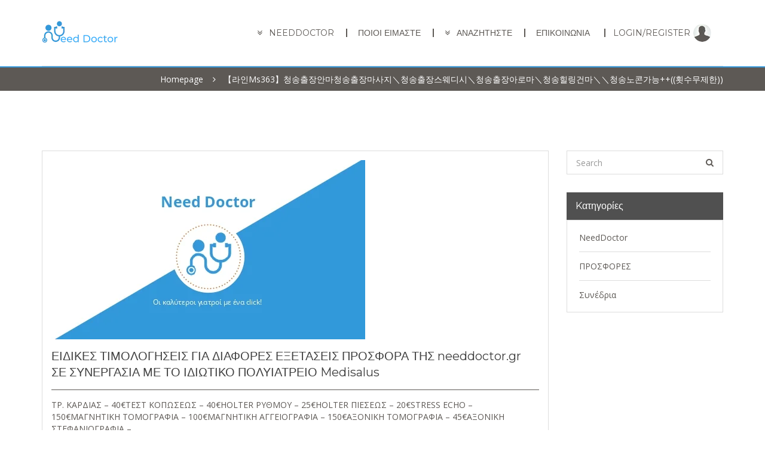

--- FILE ---
content_type: text/html; charset=UTF-8
request_url: https://needdoctor.gr/forums/topic-tag/%E3%80%90%EB%9D%BC%EC%9D%B8ms363%E3%80%91%EC%B2%AD%EC%86%A1%EC%B6%9C%EC%9E%A5%EC%95%88%EB%A7%88%EC%B2%AD%EC%86%A1%EC%B6%9C%EC%9E%A5%EB%A7%88%EC%82%AC%EC%A7%80%EF%BC%BC%EC%B2%AD%EC%86%A1%EC%B6%9C/
body_size: 27542
content:
<!DOCTYPE html>
<html dir="ltr" lang="el" prefix="og: https://ogp.me/ns#">
<head>
<meta charset="UTF-8">
<meta name="viewport" content="width=device-width, initial-scale=1">
<link rel="profile" href="http://gmpg.org/xfn/11">
<link rel="pingback" href="https://needdoctor.gr/xmlrpc.php">
<title>【라인ms363】청송출장안마청송출장마사지＼청송출장스웨디시＼청송출장아로마＼청송힐링건마＼＼청송노콘가능++((횟수무제한)) - NeedDoctor.gr</title>
	<style>img:is([sizes="auto" i], [sizes^="auto," i]) { contain-intrinsic-size: 3000px 1500px }</style>
	
		<!-- All in One SEO 4.9.3 - aioseo.com -->
	<meta name="robots" content="max-image-preview:large" />
	<link rel="canonical" href="https://needdoctor.gr/forums/topic-tag/%e3%80%90%eb%9d%bc%ec%9d%b8ms363%e3%80%91%ec%b2%ad%ec%86%a1%ec%b6%9c%ec%9e%a5%ec%95%88%eb%a7%88%ec%b2%ad%ec%86%a1%ec%b6%9c%ec%9e%a5%eb%a7%88%ec%82%ac%ec%a7%80%ef%bc%bc%ec%b2%ad%ec%86%a1%ec%b6%9c/" />
	<meta name="generator" content="All in One SEO (AIOSEO) 4.9.3" />
		<script type="application/ld+json" class="aioseo-schema">
			{"@context":"https:\/\/schema.org","@graph":[{"@type":"BreadcrumbList","@id":"https:\/\/needdoctor.gr\/forums\/topic-tag\/%E3%80%90%EB%9D%BC%EC%9D%B8ms363%E3%80%91%EC%B2%AD%EC%86%A1%EC%B6%9C%EC%9E%A5%EC%95%88%EB%A7%88%EC%B2%AD%EC%86%A1%EC%B6%9C%EC%9E%A5%EB%A7%88%EC%82%AC%EC%A7%80%EF%BC%BC%EC%B2%AD%EC%86%A1%EC%B6%9C\/#breadcrumblist","itemListElement":[{"@type":"ListItem","@id":"https:\/\/needdoctor.gr#listItem","position":1,"name":"Home","item":"https:\/\/needdoctor.gr","nextItem":{"@type":"ListItem","@id":"https:\/\/needdoctor.gr\/forums\/topic-tag\/%e3%80%90%eb%9d%bc%ec%9d%b8ms363%e3%80%91%ec%b2%ad%ec%86%a1%ec%b6%9c%ec%9e%a5%ec%95%88%eb%a7%88%ec%b2%ad%ec%86%a1%ec%b6%9c%ec%9e%a5%eb%a7%88%ec%82%ac%ec%a7%80%ef%bc%bc%ec%b2%ad%ec%86%a1%ec%b6%9c\/#listItem","name":"\u3010\ub77c\uc778ms363\u3011\uccad\uc1a1\ucd9c\uc7a5\uc548\ub9c8\uccad\uc1a1\ucd9c\uc7a5\ub9c8\uc0ac\uc9c0\uff3c\uccad\uc1a1\ucd9c\uc7a5\uc2a4\uc6e8\ub514\uc2dc\uff3c\uccad\uc1a1\ucd9c\uc7a5\uc544\ub85c\ub9c8\uff3c\uccad\uc1a1\ud790\ub9c1\uac74\ub9c8\uff3c\uff3c\uccad\uc1a1\ub178\ucf58\uac00\ub2a5++((\ud69f\uc218\ubb34\uc81c\ud55c))"}},{"@type":"ListItem","@id":"https:\/\/needdoctor.gr\/forums\/topic-tag\/%e3%80%90%eb%9d%bc%ec%9d%b8ms363%e3%80%91%ec%b2%ad%ec%86%a1%ec%b6%9c%ec%9e%a5%ec%95%88%eb%a7%88%ec%b2%ad%ec%86%a1%ec%b6%9c%ec%9e%a5%eb%a7%88%ec%82%ac%ec%a7%80%ef%bc%bc%ec%b2%ad%ec%86%a1%ec%b6%9c\/#listItem","position":2,"name":"\u3010\ub77c\uc778ms363\u3011\uccad\uc1a1\ucd9c\uc7a5\uc548\ub9c8\uccad\uc1a1\ucd9c\uc7a5\ub9c8\uc0ac\uc9c0\uff3c\uccad\uc1a1\ucd9c\uc7a5\uc2a4\uc6e8\ub514\uc2dc\uff3c\uccad\uc1a1\ucd9c\uc7a5\uc544\ub85c\ub9c8\uff3c\uccad\uc1a1\ud790\ub9c1\uac74\ub9c8\uff3c\uff3c\uccad\uc1a1\ub178\ucf58\uac00\ub2a5++((\ud69f\uc218\ubb34\uc81c\ud55c))","previousItem":{"@type":"ListItem","@id":"https:\/\/needdoctor.gr#listItem","name":"Home"}}]},{"@type":"CollectionPage","@id":"https:\/\/needdoctor.gr\/forums\/topic-tag\/%E3%80%90%EB%9D%BC%EC%9D%B8ms363%E3%80%91%EC%B2%AD%EC%86%A1%EC%B6%9C%EC%9E%A5%EC%95%88%EB%A7%88%EC%B2%AD%EC%86%A1%EC%B6%9C%EC%9E%A5%EB%A7%88%EC%82%AC%EC%A7%80%EF%BC%BC%EC%B2%AD%EC%86%A1%EC%B6%9C\/#collectionpage","url":"https:\/\/needdoctor.gr\/forums\/topic-tag\/%E3%80%90%EB%9D%BC%EC%9D%B8ms363%E3%80%91%EC%B2%AD%EC%86%A1%EC%B6%9C%EC%9E%A5%EC%95%88%EB%A7%88%EC%B2%AD%EC%86%A1%EC%B6%9C%EC%9E%A5%EB%A7%88%EC%82%AC%EC%A7%80%EF%BC%BC%EC%B2%AD%EC%86%A1%EC%B6%9C\/","name":"\u3010\ub77c\uc778ms363\u3011\uccad\uc1a1\ucd9c\uc7a5\uc548\ub9c8\uccad\uc1a1\ucd9c\uc7a5\ub9c8\uc0ac\uc9c0\uff3c\uccad\uc1a1\ucd9c\uc7a5\uc2a4\uc6e8\ub514\uc2dc\uff3c\uccad\uc1a1\ucd9c\uc7a5\uc544\ub85c\ub9c8\uff3c\uccad\uc1a1\ud790\ub9c1\uac74\ub9c8\uff3c\uff3c\uccad\uc1a1\ub178\ucf58\uac00\ub2a5++((\ud69f\uc218\ubb34\uc81c\ud55c)) - NeedDoctor.gr","inLanguage":"el","isPartOf":{"@id":"https:\/\/needdoctor.gr\/#website"},"breadcrumb":{"@id":"https:\/\/needdoctor.gr\/forums\/topic-tag\/%E3%80%90%EB%9D%BC%EC%9D%B8ms363%E3%80%91%EC%B2%AD%EC%86%A1%EC%B6%9C%EC%9E%A5%EC%95%88%EB%A7%88%EC%B2%AD%EC%86%A1%EC%B6%9C%EC%9E%A5%EB%A7%88%EC%82%AC%EC%A7%80%EF%BC%BC%EC%B2%AD%EC%86%A1%EC%B6%9C\/#breadcrumblist"}},{"@type":"Organization","@id":"https:\/\/needdoctor.gr\/#organization","name":"NeedDoctor.gr","description":"\u0392\u03c1\u03b5\u03c2 \u03c4\u03bf\u03bd \u03c3\u03c5\u03bc\u03b2\u03b5\u03b2\u03bb\u03b7\u03bc\u03ad\u03bd\u03bf \u03b3\u03b9\u03b1\u03c4\u03c1\u03cc \u03c0\u03bf\u03c5 \u03c7\u03c1\u03b5\u03b9\u03ac\u03b6\u03b5\u03c3\u03b1\u03b9 \u03b5\u03cd\u03ba\u03bf\u03bb\u03b1 \u03ba\u03b1\u03b9 \u03b3\u03c1\u03ae\u03b3\u03bf\u03c1\u03b1","url":"https:\/\/needdoctor.gr\/","telephone":"+306938795564","logo":{"@type":"ImageObject","url":"https:\/\/needdoctor.gr\/wp-content\/uploads\/2021\/03\/logo-2.png","@id":"https:\/\/needdoctor.gr\/forums\/topic-tag\/%E3%80%90%EB%9D%BC%EC%9D%B8ms363%E3%80%91%EC%B2%AD%EC%86%A1%EC%B6%9C%EC%9E%A5%EC%95%88%EB%A7%88%EC%B2%AD%EC%86%A1%EC%B6%9C%EC%9E%A5%EB%A7%88%EC%82%AC%EC%A7%80%EF%BC%BC%EC%B2%AD%EC%86%A1%EC%B6%9C\/#organizationLogo","width":964,"height":409},"image":{"@id":"https:\/\/needdoctor.gr\/forums\/topic-tag\/%E3%80%90%EB%9D%BC%EC%9D%B8ms363%E3%80%91%EC%B2%AD%EC%86%A1%EC%B6%9C%EC%9E%A5%EC%95%88%EB%A7%88%EC%B2%AD%EC%86%A1%EC%B6%9C%EC%9E%A5%EB%A7%88%EC%82%AC%EC%A7%80%EF%BC%BC%EC%B2%AD%EC%86%A1%EC%B6%9C\/#organizationLogo"},"sameAs":["https:\/\/www.facebook.com\/Needdoctor.gr","https:\/\/www.linkedin.com\/company\/need-doctor"]},{"@type":"WebSite","@id":"https:\/\/needdoctor.gr\/#website","url":"https:\/\/needdoctor.gr\/","name":"NeedDoctor.gr","description":"\u0392\u03c1\u03b5\u03c2 \u03c4\u03bf\u03bd \u03c3\u03c5\u03bc\u03b2\u03b5\u03b2\u03bb\u03b7\u03bc\u03ad\u03bd\u03bf \u03b3\u03b9\u03b1\u03c4\u03c1\u03cc \u03c0\u03bf\u03c5 \u03c7\u03c1\u03b5\u03b9\u03ac\u03b6\u03b5\u03c3\u03b1\u03b9 \u03b5\u03cd\u03ba\u03bf\u03bb\u03b1 \u03ba\u03b1\u03b9 \u03b3\u03c1\u03ae\u03b3\u03bf\u03c1\u03b1","inLanguage":"el","publisher":{"@id":"https:\/\/needdoctor.gr\/#organization"}}]}
		</script>
		<!-- All in One SEO -->

<link rel='dns-prefetch' href='//fonts.googleapis.com' />
<link rel="alternate" type="application/rss+xml" title="Ροή RSS &raquo; NeedDoctor.gr" href="https://needdoctor.gr/feed/" />
<link rel="alternate" type="application/rss+xml" title="Ροή Σχολίων &raquo; NeedDoctor.gr" href="https://needdoctor.gr/comments/feed/" />
<link rel="alternate" type="application/rss+xml" title="Ροή για NeedDoctor.gr &raquo; 【라인ms363】청송출장안마청송출장마사지＼청송출장스웨디시＼청송출장아로마＼청송힐링건마＼＼청송노콘가능++((횟수무제한)) Ετικέτα θέματος" href="https://needdoctor.gr/forums/topic-tag/%e3%80%90%eb%9d%bc%ec%9d%b8ms363%e3%80%91%ec%b2%ad%ec%86%a1%ec%b6%9c%ec%9e%a5%ec%95%88%eb%a7%88%ec%b2%ad%ec%86%a1%ec%b6%9c%ec%9e%a5%eb%a7%88%ec%82%ac%ec%a7%80%ef%bc%bc%ec%b2%ad%ec%86%a1%ec%b6%9c/feed/" />
		<!-- This site uses the Google Analytics by MonsterInsights plugin v9.3.0 - Using Analytics tracking - https://www.monsterinsights.com/ -->
							<script src="//www.googletagmanager.com/gtag/js?id=G-TFLPMZECN1"  data-cfasync="false" data-wpfc-render="false" type="text/javascript" async></script>
			<script data-cfasync="false" data-wpfc-render="false" type="text/javascript">
				var mi_version = '9.3.0';
				var mi_track_user = true;
				var mi_no_track_reason = '';
								var MonsterInsightsDefaultLocations = {"page_location":"https:\/\/needdoctor.gr\/forums\/topic-tag\/%E3%80%90%EB%9D%BC%EC%9D%B8ms363%E3%80%91%EC%B2%AD%EC%86%A1%EC%B6%9C%EC%9E%A5%EC%95%88%EB%A7%88%EC%B2%AD%EC%86%A1%EC%B6%9C%EC%9E%A5%EB%A7%88%EC%82%AC%EC%A7%80%EF%BC%BC%EC%B2%AD%EC%86%A1%EC%B6%9C\/"};
				if ( typeof MonsterInsightsPrivacyGuardFilter === 'function' ) {
					var MonsterInsightsLocations = (typeof MonsterInsightsExcludeQuery === 'object') ? MonsterInsightsPrivacyGuardFilter( MonsterInsightsExcludeQuery ) : MonsterInsightsPrivacyGuardFilter( MonsterInsightsDefaultLocations );
				} else {
					var MonsterInsightsLocations = (typeof MonsterInsightsExcludeQuery === 'object') ? MonsterInsightsExcludeQuery : MonsterInsightsDefaultLocations;
				}

								var disableStrs = [
										'ga-disable-G-TFLPMZECN1',
									];

				/* Function to detect opted out users */
				function __gtagTrackerIsOptedOut() {
					for (var index = 0; index < disableStrs.length; index++) {
						if (document.cookie.indexOf(disableStrs[index] + '=true') > -1) {
							return true;
						}
					}

					return false;
				}

				/* Disable tracking if the opt-out cookie exists. */
				if (__gtagTrackerIsOptedOut()) {
					for (var index = 0; index < disableStrs.length; index++) {
						window[disableStrs[index]] = true;
					}
				}

				/* Opt-out function */
				function __gtagTrackerOptout() {
					for (var index = 0; index < disableStrs.length; index++) {
						document.cookie = disableStrs[index] + '=true; expires=Thu, 31 Dec 2099 23:59:59 UTC; path=/';
						window[disableStrs[index]] = true;
					}
				}

				if ('undefined' === typeof gaOptout) {
					function gaOptout() {
						__gtagTrackerOptout();
					}
				}
								window.dataLayer = window.dataLayer || [];

				window.MonsterInsightsDualTracker = {
					helpers: {},
					trackers: {},
				};
				if (mi_track_user) {
					function __gtagDataLayer() {
						dataLayer.push(arguments);
					}

					function __gtagTracker(type, name, parameters) {
						if (!parameters) {
							parameters = {};
						}

						if (parameters.send_to) {
							__gtagDataLayer.apply(null, arguments);
							return;
						}

						if (type === 'event') {
														parameters.send_to = monsterinsights_frontend.v4_id;
							var hookName = name;
							if (typeof parameters['event_category'] !== 'undefined') {
								hookName = parameters['event_category'] + ':' + name;
							}

							if (typeof MonsterInsightsDualTracker.trackers[hookName] !== 'undefined') {
								MonsterInsightsDualTracker.trackers[hookName](parameters);
							} else {
								__gtagDataLayer('event', name, parameters);
							}
							
						} else {
							__gtagDataLayer.apply(null, arguments);
						}
					}

					__gtagTracker('js', new Date());
					__gtagTracker('set', {
						'developer_id.dZGIzZG': true,
											});
					if ( MonsterInsightsLocations.page_location ) {
						__gtagTracker('set', MonsterInsightsLocations);
					}
										__gtagTracker('config', 'G-TFLPMZECN1', {"forceSSL":"true","link_attribution":"true"} );
															window.gtag = __gtagTracker;										(function () {
						/* https://developers.google.com/analytics/devguides/collection/analyticsjs/ */
						/* ga and __gaTracker compatibility shim. */
						var noopfn = function () {
							return null;
						};
						var newtracker = function () {
							return new Tracker();
						};
						var Tracker = function () {
							return null;
						};
						var p = Tracker.prototype;
						p.get = noopfn;
						p.set = noopfn;
						p.send = function () {
							var args = Array.prototype.slice.call(arguments);
							args.unshift('send');
							__gaTracker.apply(null, args);
						};
						var __gaTracker = function () {
							var len = arguments.length;
							if (len === 0) {
								return;
							}
							var f = arguments[len - 1];
							if (typeof f !== 'object' || f === null || typeof f.hitCallback !== 'function') {
								if ('send' === arguments[0]) {
									var hitConverted, hitObject = false, action;
									if ('event' === arguments[1]) {
										if ('undefined' !== typeof arguments[3]) {
											hitObject = {
												'eventAction': arguments[3],
												'eventCategory': arguments[2],
												'eventLabel': arguments[4],
												'value': arguments[5] ? arguments[5] : 1,
											}
										}
									}
									if ('pageview' === arguments[1]) {
										if ('undefined' !== typeof arguments[2]) {
											hitObject = {
												'eventAction': 'page_view',
												'page_path': arguments[2],
											}
										}
									}
									if (typeof arguments[2] === 'object') {
										hitObject = arguments[2];
									}
									if (typeof arguments[5] === 'object') {
										Object.assign(hitObject, arguments[5]);
									}
									if ('undefined' !== typeof arguments[1].hitType) {
										hitObject = arguments[1];
										if ('pageview' === hitObject.hitType) {
											hitObject.eventAction = 'page_view';
										}
									}
									if (hitObject) {
										action = 'timing' === arguments[1].hitType ? 'timing_complete' : hitObject.eventAction;
										hitConverted = mapArgs(hitObject);
										__gtagTracker('event', action, hitConverted);
									}
								}
								return;
							}

							function mapArgs(args) {
								var arg, hit = {};
								var gaMap = {
									'eventCategory': 'event_category',
									'eventAction': 'event_action',
									'eventLabel': 'event_label',
									'eventValue': 'event_value',
									'nonInteraction': 'non_interaction',
									'timingCategory': 'event_category',
									'timingVar': 'name',
									'timingValue': 'value',
									'timingLabel': 'event_label',
									'page': 'page_path',
									'location': 'page_location',
									'title': 'page_title',
									'referrer' : 'page_referrer',
								};
								for (arg in args) {
																		if (!(!args.hasOwnProperty(arg) || !gaMap.hasOwnProperty(arg))) {
										hit[gaMap[arg]] = args[arg];
									} else {
										hit[arg] = args[arg];
									}
								}
								return hit;
							}

							try {
								f.hitCallback();
							} catch (ex) {
							}
						};
						__gaTracker.create = newtracker;
						__gaTracker.getByName = newtracker;
						__gaTracker.getAll = function () {
							return [];
						};
						__gaTracker.remove = noopfn;
						__gaTracker.loaded = true;
						window['__gaTracker'] = __gaTracker;
					})();
									} else {
										console.log("");
					(function () {
						function __gtagTracker() {
							return null;
						}

						window['__gtagTracker'] = __gtagTracker;
						window['gtag'] = __gtagTracker;
					})();
									}
			</script>
				<!-- / Google Analytics by MonsterInsights -->
		<script type="text/javascript">
/* <![CDATA[ */
window._wpemojiSettings = {"baseUrl":"https:\/\/s.w.org\/images\/core\/emoji\/15.0.3\/72x72\/","ext":".png","svgUrl":"https:\/\/s.w.org\/images\/core\/emoji\/15.0.3\/svg\/","svgExt":".svg","source":{"concatemoji":"https:\/\/needdoctor.gr\/wp-includes\/js\/wp-emoji-release.min.js?ver=6.7.4"}};
/*! This file is auto-generated */
!function(i,n){var o,s,e;function c(e){try{var t={supportTests:e,timestamp:(new Date).valueOf()};sessionStorage.setItem(o,JSON.stringify(t))}catch(e){}}function p(e,t,n){e.clearRect(0,0,e.canvas.width,e.canvas.height),e.fillText(t,0,0);var t=new Uint32Array(e.getImageData(0,0,e.canvas.width,e.canvas.height).data),r=(e.clearRect(0,0,e.canvas.width,e.canvas.height),e.fillText(n,0,0),new Uint32Array(e.getImageData(0,0,e.canvas.width,e.canvas.height).data));return t.every(function(e,t){return e===r[t]})}function u(e,t,n){switch(t){case"flag":return n(e,"\ud83c\udff3\ufe0f\u200d\u26a7\ufe0f","\ud83c\udff3\ufe0f\u200b\u26a7\ufe0f")?!1:!n(e,"\ud83c\uddfa\ud83c\uddf3","\ud83c\uddfa\u200b\ud83c\uddf3")&&!n(e,"\ud83c\udff4\udb40\udc67\udb40\udc62\udb40\udc65\udb40\udc6e\udb40\udc67\udb40\udc7f","\ud83c\udff4\u200b\udb40\udc67\u200b\udb40\udc62\u200b\udb40\udc65\u200b\udb40\udc6e\u200b\udb40\udc67\u200b\udb40\udc7f");case"emoji":return!n(e,"\ud83d\udc26\u200d\u2b1b","\ud83d\udc26\u200b\u2b1b")}return!1}function f(e,t,n){var r="undefined"!=typeof WorkerGlobalScope&&self instanceof WorkerGlobalScope?new OffscreenCanvas(300,150):i.createElement("canvas"),a=r.getContext("2d",{willReadFrequently:!0}),o=(a.textBaseline="top",a.font="600 32px Arial",{});return e.forEach(function(e){o[e]=t(a,e,n)}),o}function t(e){var t=i.createElement("script");t.src=e,t.defer=!0,i.head.appendChild(t)}"undefined"!=typeof Promise&&(o="wpEmojiSettingsSupports",s=["flag","emoji"],n.supports={everything:!0,everythingExceptFlag:!0},e=new Promise(function(e){i.addEventListener("DOMContentLoaded",e,{once:!0})}),new Promise(function(t){var n=function(){try{var e=JSON.parse(sessionStorage.getItem(o));if("object"==typeof e&&"number"==typeof e.timestamp&&(new Date).valueOf()<e.timestamp+604800&&"object"==typeof e.supportTests)return e.supportTests}catch(e){}return null}();if(!n){if("undefined"!=typeof Worker&&"undefined"!=typeof OffscreenCanvas&&"undefined"!=typeof URL&&URL.createObjectURL&&"undefined"!=typeof Blob)try{var e="postMessage("+f.toString()+"("+[JSON.stringify(s),u.toString(),p.toString()].join(",")+"));",r=new Blob([e],{type:"text/javascript"}),a=new Worker(URL.createObjectURL(r),{name:"wpTestEmojiSupports"});return void(a.onmessage=function(e){c(n=e.data),a.terminate(),t(n)})}catch(e){}c(n=f(s,u,p))}t(n)}).then(function(e){for(var t in e)n.supports[t]=e[t],n.supports.everything=n.supports.everything&&n.supports[t],"flag"!==t&&(n.supports.everythingExceptFlag=n.supports.everythingExceptFlag&&n.supports[t]);n.supports.everythingExceptFlag=n.supports.everythingExceptFlag&&!n.supports.flag,n.DOMReady=!1,n.readyCallback=function(){n.DOMReady=!0}}).then(function(){return e}).then(function(){var e;n.supports.everything||(n.readyCallback(),(e=n.source||{}).concatemoji?t(e.concatemoji):e.wpemoji&&e.twemoji&&(t(e.twemoji),t(e.wpemoji)))}))}((window,document),window._wpemojiSettings);
/* ]]> */
</script>

<style id='wp-emoji-styles-inline-css' type='text/css'>

	img.wp-smiley, img.emoji {
		display: inline !important;
		border: none !important;
		box-shadow: none !important;
		height: 1em !important;
		width: 1em !important;
		margin: 0 0.07em !important;
		vertical-align: -0.1em !important;
		background: none !important;
		padding: 0 !important;
	}
</style>
<link rel='stylesheet' id='wp-block-library-css' href='https://needdoctor.gr/wp-includes/css/dist/block-library/style.min.css?ver=6.7.4' type='text/css' media='all' />
<style id='wp-block-library-theme-inline-css' type='text/css'>
.wp-block-audio :where(figcaption){color:#555;font-size:13px;text-align:center}.is-dark-theme .wp-block-audio :where(figcaption){color:#ffffffa6}.wp-block-audio{margin:0 0 1em}.wp-block-code{border:1px solid #ccc;border-radius:4px;font-family:Menlo,Consolas,monaco,monospace;padding:.8em 1em}.wp-block-embed :where(figcaption){color:#555;font-size:13px;text-align:center}.is-dark-theme .wp-block-embed :where(figcaption){color:#ffffffa6}.wp-block-embed{margin:0 0 1em}.blocks-gallery-caption{color:#555;font-size:13px;text-align:center}.is-dark-theme .blocks-gallery-caption{color:#ffffffa6}:root :where(.wp-block-image figcaption){color:#555;font-size:13px;text-align:center}.is-dark-theme :root :where(.wp-block-image figcaption){color:#ffffffa6}.wp-block-image{margin:0 0 1em}.wp-block-pullquote{border-bottom:4px solid;border-top:4px solid;color:currentColor;margin-bottom:1.75em}.wp-block-pullquote cite,.wp-block-pullquote footer,.wp-block-pullquote__citation{color:currentColor;font-size:.8125em;font-style:normal;text-transform:uppercase}.wp-block-quote{border-left:.25em solid;margin:0 0 1.75em;padding-left:1em}.wp-block-quote cite,.wp-block-quote footer{color:currentColor;font-size:.8125em;font-style:normal;position:relative}.wp-block-quote:where(.has-text-align-right){border-left:none;border-right:.25em solid;padding-left:0;padding-right:1em}.wp-block-quote:where(.has-text-align-center){border:none;padding-left:0}.wp-block-quote.is-large,.wp-block-quote.is-style-large,.wp-block-quote:where(.is-style-plain){border:none}.wp-block-search .wp-block-search__label{font-weight:700}.wp-block-search__button{border:1px solid #ccc;padding:.375em .625em}:where(.wp-block-group.has-background){padding:1.25em 2.375em}.wp-block-separator.has-css-opacity{opacity:.4}.wp-block-separator{border:none;border-bottom:2px solid;margin-left:auto;margin-right:auto}.wp-block-separator.has-alpha-channel-opacity{opacity:1}.wp-block-separator:not(.is-style-wide):not(.is-style-dots){width:100px}.wp-block-separator.has-background:not(.is-style-dots){border-bottom:none;height:1px}.wp-block-separator.has-background:not(.is-style-wide):not(.is-style-dots){height:2px}.wp-block-table{margin:0 0 1em}.wp-block-table td,.wp-block-table th{word-break:normal}.wp-block-table :where(figcaption){color:#555;font-size:13px;text-align:center}.is-dark-theme .wp-block-table :where(figcaption){color:#ffffffa6}.wp-block-video :where(figcaption){color:#555;font-size:13px;text-align:center}.is-dark-theme .wp-block-video :where(figcaption){color:#ffffffa6}.wp-block-video{margin:0 0 1em}:root :where(.wp-block-template-part.has-background){margin-bottom:0;margin-top:0;padding:1.25em 2.375em}
</style>
<link rel='stylesheet' id='aioseo/css/src/vue/standalone/blocks/table-of-contents/global.scss-css' href='https://needdoctor.gr/wp-content/plugins/all-in-one-seo-pack/dist/Lite/assets/css/table-of-contents/global.e90f6d47.css?ver=4.9.3' type='text/css' media='all' />
<style id='classic-theme-styles-inline-css' type='text/css'>
/*! This file is auto-generated */
.wp-block-button__link{color:#fff;background-color:#32373c;border-radius:9999px;box-shadow:none;text-decoration:none;padding:calc(.667em + 2px) calc(1.333em + 2px);font-size:1.125em}.wp-block-file__button{background:#32373c;color:#fff;text-decoration:none}
</style>
<style id='global-styles-inline-css' type='text/css'>
:root{--wp--preset--aspect-ratio--square: 1;--wp--preset--aspect-ratio--4-3: 4/3;--wp--preset--aspect-ratio--3-4: 3/4;--wp--preset--aspect-ratio--3-2: 3/2;--wp--preset--aspect-ratio--2-3: 2/3;--wp--preset--aspect-ratio--16-9: 16/9;--wp--preset--aspect-ratio--9-16: 9/16;--wp--preset--color--black: #000000;--wp--preset--color--cyan-bluish-gray: #abb8c3;--wp--preset--color--white: #ffffff;--wp--preset--color--pale-pink: #f78da7;--wp--preset--color--vivid-red: #cf2e2e;--wp--preset--color--luminous-vivid-orange: #ff6900;--wp--preset--color--luminous-vivid-amber: #fcb900;--wp--preset--color--light-green-cyan: #7bdcb5;--wp--preset--color--vivid-green-cyan: #00d084;--wp--preset--color--pale-cyan-blue: #8ed1fc;--wp--preset--color--vivid-cyan-blue: #0693e3;--wp--preset--color--vivid-purple: #9b51e0;--wp--preset--color--strong-theme-color: #7dbb00;--wp--preset--color--very-dark-gray: #5d5955;--wp--preset--gradient--vivid-cyan-blue-to-vivid-purple: linear-gradient(135deg,rgba(6,147,227,1) 0%,rgb(155,81,224) 100%);--wp--preset--gradient--light-green-cyan-to-vivid-green-cyan: linear-gradient(135deg,rgb(122,220,180) 0%,rgb(0,208,130) 100%);--wp--preset--gradient--luminous-vivid-amber-to-luminous-vivid-orange: linear-gradient(135deg,rgba(252,185,0,1) 0%,rgba(255,105,0,1) 100%);--wp--preset--gradient--luminous-vivid-orange-to-vivid-red: linear-gradient(135deg,rgba(255,105,0,1) 0%,rgb(207,46,46) 100%);--wp--preset--gradient--very-light-gray-to-cyan-bluish-gray: linear-gradient(135deg,rgb(238,238,238) 0%,rgb(169,184,195) 100%);--wp--preset--gradient--cool-to-warm-spectrum: linear-gradient(135deg,rgb(74,234,220) 0%,rgb(151,120,209) 20%,rgb(207,42,186) 40%,rgb(238,44,130) 60%,rgb(251,105,98) 80%,rgb(254,248,76) 100%);--wp--preset--gradient--blush-light-purple: linear-gradient(135deg,rgb(255,206,236) 0%,rgb(152,150,240) 100%);--wp--preset--gradient--blush-bordeaux: linear-gradient(135deg,rgb(254,205,165) 0%,rgb(254,45,45) 50%,rgb(107,0,62) 100%);--wp--preset--gradient--luminous-dusk: linear-gradient(135deg,rgb(255,203,112) 0%,rgb(199,81,192) 50%,rgb(65,88,208) 100%);--wp--preset--gradient--pale-ocean: linear-gradient(135deg,rgb(255,245,203) 0%,rgb(182,227,212) 50%,rgb(51,167,181) 100%);--wp--preset--gradient--electric-grass: linear-gradient(135deg,rgb(202,248,128) 0%,rgb(113,206,126) 100%);--wp--preset--gradient--midnight: linear-gradient(135deg,rgb(2,3,129) 0%,rgb(40,116,252) 100%);--wp--preset--font-size--small: 14px;--wp--preset--font-size--medium: 20px;--wp--preset--font-size--large: 24px;--wp--preset--font-size--x-large: 42px;--wp--preset--font-size--normal: 16px;--wp--preset--font-size--extra-large: 36px;--wp--preset--spacing--20: 0.44rem;--wp--preset--spacing--30: 0.67rem;--wp--preset--spacing--40: 1rem;--wp--preset--spacing--50: 1.5rem;--wp--preset--spacing--60: 2.25rem;--wp--preset--spacing--70: 3.38rem;--wp--preset--spacing--80: 5.06rem;--wp--preset--shadow--natural: 6px 6px 9px rgba(0, 0, 0, 0.2);--wp--preset--shadow--deep: 12px 12px 50px rgba(0, 0, 0, 0.4);--wp--preset--shadow--sharp: 6px 6px 0px rgba(0, 0, 0, 0.2);--wp--preset--shadow--outlined: 6px 6px 0px -3px rgba(255, 255, 255, 1), 6px 6px rgba(0, 0, 0, 1);--wp--preset--shadow--crisp: 6px 6px 0px rgba(0, 0, 0, 1);}:where(.is-layout-flex){gap: 0.5em;}:where(.is-layout-grid){gap: 0.5em;}body .is-layout-flex{display: flex;}.is-layout-flex{flex-wrap: wrap;align-items: center;}.is-layout-flex > :is(*, div){margin: 0;}body .is-layout-grid{display: grid;}.is-layout-grid > :is(*, div){margin: 0;}:where(.wp-block-columns.is-layout-flex){gap: 2em;}:where(.wp-block-columns.is-layout-grid){gap: 2em;}:where(.wp-block-post-template.is-layout-flex){gap: 1.25em;}:where(.wp-block-post-template.is-layout-grid){gap: 1.25em;}.has-black-color{color: var(--wp--preset--color--black) !important;}.has-cyan-bluish-gray-color{color: var(--wp--preset--color--cyan-bluish-gray) !important;}.has-white-color{color: var(--wp--preset--color--white) !important;}.has-pale-pink-color{color: var(--wp--preset--color--pale-pink) !important;}.has-vivid-red-color{color: var(--wp--preset--color--vivid-red) !important;}.has-luminous-vivid-orange-color{color: var(--wp--preset--color--luminous-vivid-orange) !important;}.has-luminous-vivid-amber-color{color: var(--wp--preset--color--luminous-vivid-amber) !important;}.has-light-green-cyan-color{color: var(--wp--preset--color--light-green-cyan) !important;}.has-vivid-green-cyan-color{color: var(--wp--preset--color--vivid-green-cyan) !important;}.has-pale-cyan-blue-color{color: var(--wp--preset--color--pale-cyan-blue) !important;}.has-vivid-cyan-blue-color{color: var(--wp--preset--color--vivid-cyan-blue) !important;}.has-vivid-purple-color{color: var(--wp--preset--color--vivid-purple) !important;}.has-black-background-color{background-color: var(--wp--preset--color--black) !important;}.has-cyan-bluish-gray-background-color{background-color: var(--wp--preset--color--cyan-bluish-gray) !important;}.has-white-background-color{background-color: var(--wp--preset--color--white) !important;}.has-pale-pink-background-color{background-color: var(--wp--preset--color--pale-pink) !important;}.has-vivid-red-background-color{background-color: var(--wp--preset--color--vivid-red) !important;}.has-luminous-vivid-orange-background-color{background-color: var(--wp--preset--color--luminous-vivid-orange) !important;}.has-luminous-vivid-amber-background-color{background-color: var(--wp--preset--color--luminous-vivid-amber) !important;}.has-light-green-cyan-background-color{background-color: var(--wp--preset--color--light-green-cyan) !important;}.has-vivid-green-cyan-background-color{background-color: var(--wp--preset--color--vivid-green-cyan) !important;}.has-pale-cyan-blue-background-color{background-color: var(--wp--preset--color--pale-cyan-blue) !important;}.has-vivid-cyan-blue-background-color{background-color: var(--wp--preset--color--vivid-cyan-blue) !important;}.has-vivid-purple-background-color{background-color: var(--wp--preset--color--vivid-purple) !important;}.has-black-border-color{border-color: var(--wp--preset--color--black) !important;}.has-cyan-bluish-gray-border-color{border-color: var(--wp--preset--color--cyan-bluish-gray) !important;}.has-white-border-color{border-color: var(--wp--preset--color--white) !important;}.has-pale-pink-border-color{border-color: var(--wp--preset--color--pale-pink) !important;}.has-vivid-red-border-color{border-color: var(--wp--preset--color--vivid-red) !important;}.has-luminous-vivid-orange-border-color{border-color: var(--wp--preset--color--luminous-vivid-orange) !important;}.has-luminous-vivid-amber-border-color{border-color: var(--wp--preset--color--luminous-vivid-amber) !important;}.has-light-green-cyan-border-color{border-color: var(--wp--preset--color--light-green-cyan) !important;}.has-vivid-green-cyan-border-color{border-color: var(--wp--preset--color--vivid-green-cyan) !important;}.has-pale-cyan-blue-border-color{border-color: var(--wp--preset--color--pale-cyan-blue) !important;}.has-vivid-cyan-blue-border-color{border-color: var(--wp--preset--color--vivid-cyan-blue) !important;}.has-vivid-purple-border-color{border-color: var(--wp--preset--color--vivid-purple) !important;}.has-vivid-cyan-blue-to-vivid-purple-gradient-background{background: var(--wp--preset--gradient--vivid-cyan-blue-to-vivid-purple) !important;}.has-light-green-cyan-to-vivid-green-cyan-gradient-background{background: var(--wp--preset--gradient--light-green-cyan-to-vivid-green-cyan) !important;}.has-luminous-vivid-amber-to-luminous-vivid-orange-gradient-background{background: var(--wp--preset--gradient--luminous-vivid-amber-to-luminous-vivid-orange) !important;}.has-luminous-vivid-orange-to-vivid-red-gradient-background{background: var(--wp--preset--gradient--luminous-vivid-orange-to-vivid-red) !important;}.has-very-light-gray-to-cyan-bluish-gray-gradient-background{background: var(--wp--preset--gradient--very-light-gray-to-cyan-bluish-gray) !important;}.has-cool-to-warm-spectrum-gradient-background{background: var(--wp--preset--gradient--cool-to-warm-spectrum) !important;}.has-blush-light-purple-gradient-background{background: var(--wp--preset--gradient--blush-light-purple) !important;}.has-blush-bordeaux-gradient-background{background: var(--wp--preset--gradient--blush-bordeaux) !important;}.has-luminous-dusk-gradient-background{background: var(--wp--preset--gradient--luminous-dusk) !important;}.has-pale-ocean-gradient-background{background: var(--wp--preset--gradient--pale-ocean) !important;}.has-electric-grass-gradient-background{background: var(--wp--preset--gradient--electric-grass) !important;}.has-midnight-gradient-background{background: var(--wp--preset--gradient--midnight) !important;}.has-small-font-size{font-size: var(--wp--preset--font-size--small) !important;}.has-medium-font-size{font-size: var(--wp--preset--font-size--medium) !important;}.has-large-font-size{font-size: var(--wp--preset--font-size--large) !important;}.has-x-large-font-size{font-size: var(--wp--preset--font-size--x-large) !important;}
:where(.wp-block-post-template.is-layout-flex){gap: 1.25em;}:where(.wp-block-post-template.is-layout-grid){gap: 1.25em;}
:where(.wp-block-columns.is-layout-flex){gap: 2em;}:where(.wp-block-columns.is-layout-grid){gap: 2em;}
:root :where(.wp-block-pullquote){font-size: 1.5em;line-height: 1.6;}
</style>
<link rel='stylesheet' id='bbp-default-css' href='https://needdoctor.gr/wp-content/plugins/bbpress/templates/default/css/bbpress.min.css?ver=2.6.12' type='text/css' media='all' />
<link rel='stylesheet' id='contact-form-7-css' href='https://needdoctor.gr/wp-content/plugins/contact-form-7/includes/css/styles.css?ver=6.0.6' type='text/css' media='all' />
<link rel='stylesheet' id='woocommerce-layout-css' href='https://needdoctor.gr/wp-content/plugins/woocommerce/assets/css/woocommerce-layout.css?ver=10.3.7' type='text/css' media='all' />
<link rel='stylesheet' id='woocommerce-smallscreen-css' href='https://needdoctor.gr/wp-content/plugins/woocommerce/assets/css/woocommerce-smallscreen.css?ver=10.3.7' type='text/css' media='only screen and (max-width: 768px)' />
<link rel='stylesheet' id='woocommerce-general-css' href='https://needdoctor.gr/wp-content/plugins/woocommerce/assets/css/woocommerce.css?ver=10.3.7' type='text/css' media='all' />
<style id='woocommerce-inline-inline-css' type='text/css'>
.woocommerce form .form-row .required { visibility: visible; }
</style>
<link rel='stylesheet' id='brands-styles-css' href='https://needdoctor.gr/wp-content/plugins/woocommerce/assets/css/brands.css?ver=10.3.7' type='text/css' media='all' />
<link rel='stylesheet' id='bootstrap.min-css' href='https://needdoctor.gr/wp-content/themes/docdirect/css/bootstrap.min.css?ver=8.1.1' type='text/css' media='all' />
<link rel='stylesheet' id='choosen-css' href='https://needdoctor.gr/wp-content/themes/docdirect/css/chosen.css?ver=8.1.1' type='text/css' media='all' />
<link rel='stylesheet' id='docdirect_theme_style-css' href='https://needdoctor.gr/wp-content/themes/docdirect/style.css?ver=8.1.1' type='text/css' media='all' />
<link rel='stylesheet' id='docdirect_child_style-css' href='https://needdoctor.gr/wp-content/themes/docdirect-child/style.css?ver=6.7.4' type='text/css' media='all' />
<link rel='stylesheet' id='fontawesome-css' href='https://needdoctor.gr/wp-content/themes/docdirect/css/font-awesome.min.css?ver=8.1.1' type='text/css' media='all' />
<link rel='stylesheet' id='docdirect_normalize-css' href='https://needdoctor.gr/wp-content/themes/docdirect/css/normalize.css?ver=8.1.1' type='text/css' media='all' />
<link rel='stylesheet' id='icomoon-css' href='https://needdoctor.gr/wp-content/themes/docdirect/css/icomoon.css?ver=8.1.1' type='text/css' media='all' />
<link rel='stylesheet' id='owl.carousel-css' href='https://needdoctor.gr/wp-content/themes/docdirect/css/owl.carousel.css?ver=8.1.1' type='text/css' media='all' />
<link rel='stylesheet' id='prettyPhoto-css' href='https://needdoctor.gr/wp-content/themes/docdirect/css/prettyPhoto.css?ver=8.1.1' type='text/css' media='all' />
<link rel='stylesheet' id='docdirect_theme_style_v2-css' href='https://needdoctor.gr/wp-content/themes/docdirect/css/version-2.css?ver=8.1.1' type='text/css' media='all' />
<link rel='stylesheet' id='docdirect_typo_style-css' href='https://needdoctor.gr/wp-content/themes/docdirect/css/typo.css?ver=8.1.1' type='text/css' media='all' />
<link rel='stylesheet' id='docdirect_transitions-css' href='https://needdoctor.gr/wp-content/themes/docdirect/css/transitions.css?ver=8.1.1' type='text/css' media='all' />
<link rel='stylesheet' id='chat_module_css-css' href='https://needdoctor.gr/wp-content/themes/docdirect/css/chat_module.css?ver=8.1.1' type='text/css' media='all' />
<link rel='stylesheet' id='docdirect_responsive_style-css' href='https://needdoctor.gr/wp-content/themes/docdirect/css/responsive.css?ver=8.1.1' type='text/css' media='all' />
<link rel='stylesheet' id='jquery-ui-css' href='https://needdoctor.gr/wp-content/themes/docdirect/css/jquery-ui.css?ver=8.1.1' type='text/css' media='all' />
<link rel='stylesheet' id='docdirect_theme_colors-css' href='https://needdoctor.gr/wp-content/themes/docdirect/css/color.css?ver=8.1.1' type='text/css' media='all' />
<link rel='stylesheet' id='jquery.datetimepicker-css' href='https://needdoctor.gr/wp-content/themes/docdirect/css/datetimepicker.css?ver=8.1.1' type='text/css' media='all' />
<link rel='stylesheet' id='docdirect-google-fonts-css' href='https://fonts.googleapis.com/css?family=Open+Sans:400,300,700,600%7CMontserrat:400,700&#038;subset=latin,latin-ext' type='text/css' media='all' />
<link rel='stylesheet' id='fw-ext-breadcrumbs-add-css-css' href='https://needdoctor.gr/wp-content/themes/docdirect/framework-customizations/extensions/breadcrumbs/static/css/style.css?ver=6.7.4' type='text/css' media='all' />
<link rel='stylesheet' id='fw-ext-builder-frontend-grid-css' href='https://needdoctor.gr/wp-content/plugins/unyson/framework/extensions/builder/static/css/frontend-grid.css?ver=1.2.12' type='text/css' media='all' />
<link rel='stylesheet' id='fw-ext-forms-default-styles-css' href='https://needdoctor.gr/wp-content/plugins/unyson/framework/extensions/forms/static/css/frontend.css?ver=2.7.28' type='text/css' media='all' />
<link rel='stylesheet' id='font-awesome-css' href='https://needdoctor.gr/wp-content/plugins/unyson/framework/static/libs/font-awesome/css/font-awesome.min.css?ver=2.7.28' type='text/css' media='all' />
<script type="text/javascript" src="https://needdoctor.gr/wp-content/plugins/google-analytics-for-wordpress/assets/js/frontend-gtag.js?ver=9.3.0" id="monsterinsights-frontend-script-js" async="async" data-wp-strategy="async"></script>
<script data-cfasync="false" data-wpfc-render="false" type="text/javascript" id='monsterinsights-frontend-script-js-extra'>/* <![CDATA[ */
var monsterinsights_frontend = {"js_events_tracking":"true","download_extensions":"doc,pdf,ppt,zip,xls,docx,pptx,xlsx","inbound_paths":"[{\"path\":\"\\\/go\\\/\",\"label\":\"affiliate\"},{\"path\":\"\\\/recommend\\\/\",\"label\":\"affiliate\"}]","home_url":"https:\/\/needdoctor.gr","hash_tracking":"false","v4_id":"G-TFLPMZECN1"};/* ]]> */
</script>
<script type="text/javascript" src="https://needdoctor.gr/wp-includes/js/jquery/jquery.min.js?ver=3.7.1" id="jquery-core-js"></script>
<script type="text/javascript" src="https://needdoctor.gr/wp-includes/js/jquery/jquery-migrate.min.js?ver=3.4.1" id="jquery-migrate-js"></script>
<script type="text/javascript" src="https://needdoctor.gr/wp-content/plugins/woocommerce/assets/js/jquery-blockui/jquery.blockUI.min.js?ver=2.7.0-wc.10.3.7" id="wc-jquery-blockui-js" defer="defer" data-wp-strategy="defer"></script>
<script type="text/javascript" id="wc-add-to-cart-js-extra">
/* <![CDATA[ */
var wc_add_to_cart_params = {"ajax_url":"\/wp-admin\/admin-ajax.php","wc_ajax_url":"\/?wc-ajax=%%endpoint%%","i18n_view_cart":"\u039a\u03b1\u03bb\u03ac\u03b8\u03b9","cart_url":"https:\/\/needdoctor.gr\/cart\/","is_cart":"","cart_redirect_after_add":"no"};
/* ]]> */
</script>
<script type="text/javascript" src="https://needdoctor.gr/wp-content/plugins/woocommerce/assets/js/frontend/add-to-cart.min.js?ver=10.3.7" id="wc-add-to-cart-js" defer="defer" data-wp-strategy="defer"></script>
<script type="text/javascript" src="https://needdoctor.gr/wp-content/plugins/woocommerce/assets/js/js-cookie/js.cookie.min.js?ver=2.1.4-wc.10.3.7" id="wc-js-cookie-js" defer="defer" data-wp-strategy="defer"></script>
<script type="text/javascript" id="woocommerce-js-extra">
/* <![CDATA[ */
var woocommerce_params = {"ajax_url":"\/wp-admin\/admin-ajax.php","wc_ajax_url":"\/?wc-ajax=%%endpoint%%","i18n_password_show":"\u0395\u03bc\u03c6\u03ac\u03bd\u03b9\u03c3\u03b7 \u03c3\u03c5\u03bd\u03b8\u03b7\u03bc\u03b1\u03c4\u03b9\u03ba\u03bf\u03cd","i18n_password_hide":"\u0391\u03c0\u03cc\u03ba\u03c1\u03c5\u03c8\u03b7 \u03c3\u03c5\u03bd\u03b8\u03b7\u03bc\u03b1\u03c4\u03b9\u03ba\u03bf\u03cd"};
/* ]]> */
</script>
<script type="text/javascript" src="https://needdoctor.gr/wp-content/plugins/woocommerce/assets/js/frontend/woocommerce.min.js?ver=10.3.7" id="woocommerce-js" defer="defer" data-wp-strategy="defer"></script>
<script type="text/javascript" src="https://needdoctor.gr/wp-includes/js/plupload/moxie.min.js?ver=1.3.5" id="moxiejs-js"></script>
<script type="text/javascript" src="https://needdoctor.gr/wp-includes/js/plupload/plupload.min.js?ver=2.1.9" id="plupload-js"></script>
<script type="text/javascript" src="https://needdoctor.gr/wp-content/themes/docdirect/js/countdown.js?ver=8.1.1" id="countdown-js"></script>
<script type="text/javascript" src="https://needdoctor.gr/wp-content/plugins/woocommerce/assets/js/prettyPhoto/jquery.prettyPhoto.min.js?ver=3.1.6-wc.10.3.7" id="wc-prettyPhoto-js" defer="defer" data-wp-strategy="defer"></script>
<script type="text/javascript" src="https://needdoctor.gr/wp-content/plugins/unyson/framework/static/js/fw-form-helpers.js?ver=6.7.4" id="fw-form-helpers-js"></script>
<link rel="https://api.w.org/" href="https://needdoctor.gr/wp-json/" /><link rel="EditURI" type="application/rsd+xml" title="RSD" href="https://needdoctor.gr/xmlrpc.php?rsd" />

<style>
			
		/* =============================================
										new color css 
				============================================= */
					body{background-color:#fff !important;}
		
		/*Body Text Color End*/
						.tg-btn:after,
				.tg-tabs-nav li input[type="radio"]:checked + label .tg-category-name:after,
				.tg-tabs-nav li label:hover .tg-category-name:after,
				.tg-tabs-nav li label:before,
				.tg-searchform .form-group button[type="submit"],
				.navbar-header .navbar-toggle,
				.tg-listing-views li.active a,
				.tg-listing-views li a:hover,
				.tg-listsorttype ul li a:hover,
				#comming-countdown li:last-child,
				.tg-pagination ul li a:hover,
				.tg-pagination ul li:first-child a:hover,
				.tg-pagination ul li:last-child a:hover,
				.tg-pagination ul li:first-child:after,
				.tg-pagination ul li:last-child:before,
				.tg-pagination ul li.active a,
				.tg-widget ul li a:hover i,
				.tg-reactivate .tg-btn,
				.tg-widget.tg-widget-accordions .panel.active .tg-panel-heading:after,
				.tg-widget.tg-widget-accordions .tg-panel-heading:hover:after,
				.tg-mapmarker-content .tg-heading-border:after,
				.tg-on-off .candlestick-wrapper .candlestick-bg .candlestick-toggle,
				.tg-table-hover .tg-edit,
				.tg-schedule-slider .owl-controls.clickable .owl-next:hover,
				.tg-schedule-slider .owl-controls.clickable .owl-prev:hover,
				.specialities-list ul li .tg-checkbox input[type="checkbox"]:checked + label,
				.specialities-list ul li .tg-checkbox input[type="radio"] + label,
				#confirmBox h1,
				#confirmBox .button:after,
				.geodistance_range .ui-slider-range,
				.tg-packageswidth .tg-checkbox input[type=checkbox]:checked + label,
				.tg-radiobox input[type="radio"]:checked + label,
				.pin,
				.tg-share-icons .tg-socialicon li a,
				.tg-btn-list:hover,
				.tg-featuredtags .tg-featured,
				.tg-topbar .tg-login-logout,
				.tg-topbar .tg-login-logout:after,
				.tg-searcharea-v2 .tg-searchform select,
				.tg-features-listing > li:hover > .tg-main-features .tg-feature-head,
				.tg-featuredtags .tg-featured,
				.tg-btn-list:hover,
				.tg-homeslidertwo .tg-searcharea-v2 .tg-searchform .tg-btn,
				.tg-topbar .tg-login-logout:before,
				.tg-catagory a:hover,
				.tg-navdocappointment li a:hover:before,
				.tg-navdocappointment li.active a:before,
				.tg-subdoccategory.tg-edit,
				.tg-subdoccategory:hover,
				.tg-doccategory.tg-edit,
				.tg-doccategory:hover,
				.tg-appointmenttable .table > tbody tr:hover,
				.tg-showdetail,
				.tg-appointmenttime .tg-dayname,
				.tg-radio input[type=radio]:checked + label,
				.tg-appointmenttime .tg-doctimeslot.tg-available .tg-box:hover,
				.tg-iosstylcheckbox input[type=checkbox]:checked + label,
				.tg-iosstylcheckbox label:before,
				.tg-skillbar,
				.tg-userrating li:hover label,
				.tg-radio input[type="radio"]:checked + label,
				.tg-userrating li:after,

				/*4.0*/

				.doc-btn:hover,
				.doc-btn:after,
				.doc-btnformsearch,
				.doc-newsletter,
				.doc-btnsubscribe,
				.doc-footermiddlebar > figure,
				.doc-featuredicon,
				.doc-btnview:hover,
				.doc-pagination ul li a:hover,
				.doc-skillbar,
				.doc-testimonials.owl-theme .owl-controls .owl-buttons div:hover,
				.doc-widgetlistingslider.owl-theme .owl-controls .owl-buttons div:hover
				.contact-form .fw_form_fw_form input[type="submit"]:hover,
				.tg-description input[type="submit"]:hover,
				.tg-btn-invoices:hover,
				.tg-btn:hover,
				#confirmBox .button:hover,
				.docdirect-loader > div,
				.doc-topbar.doc-topbar-v1,
				.doc-header .doc-topbar,
				.owl-carousel .owl-nav .owl-prev:hover,
				.owl-carousel .owl-nav .owl-next:hover,
				.owl-carousel .owl-dot:hover span,
				.owl-carousel .owl-dot.active span,
				.search-verticle-form,
				.search-verticle-form:hover,
				.sc-dir-types .tg-packages:hover,
				.tg-page-wrapper .bbp-search-form .button, 
				.tg-page-wrapper .bbp-submit-wrapper .button.submit,
				.tg-uploadhead,
				.doc-pagination ul li a.active,
				.tg-question .tg-categoryicon,
				.tg-timecounter,
				.woocommerce input.button.alt,
				.tg-searchform .form-group input[type="submit"].tg-btn,
				.sp-sc-search-articles .doc-bannersearcharea,
				.sp-sc-search-questions .doc-bannersearcharea,
				.ui-state-hover, 
				.ui-widget-content .ui-state-hover, 
				.ui-widget-header .ui-state-hover, 
				.ui-state-focus, 
				.ui-widget-content .ui-state-focus, 
				.ui-widget-header .ui-state-focus,
				.woocommerce #respond input#submit.alt, 
				.woocommerce a.button.alt, 
				.woocommerce button.button.alt, 
				.woocommerce input.button.alt,
				.woocommerce #respond input#submit.alt:hover, 
				.woocommerce a.button.alt:hover, 
				.woocommerce button.button.alt:hover, 
				.woocommerce input.button.alt:hover,
				.wt-btnsendmsg,
				.wt-searchgbtn
				{background:#3498db;}

				.tg-tags li a.tg-btn:hover,
				.make-appointment-btn,
				.search-verticle-form,
				.search-verticle-form:hover,
				#bbpress-forums #bbp-search-form input[type="submit"],
				.button.logout-link, #bbpress-forums #bbp-search-form input[type="submit"], 
				#bbpress-forums + #bbp-search-form > div input[type="submit"],
				.tg-widget #bbp-search-form > div input[type=submit],
				.tg-tablejoblidting tr:before,
				/*Production*/
				.chosen-container .chosen-results li.highlighted,
				.chosen-container-multi .chosen-choices li.search-choice
				{background:#3498db !important;}
				.tg-banner-holder .tg-searcharea-v2 .tg-searchform .tg-btn,
				.chosen-container-multi .chosen-choices li.search-choice:hover,
				.doc-formadvancesearch .doc-btnarea .doc-btn:hover,
				.doc-formsearchwidget .doc-btnarea .doc-btn:hover,
				.doc-formleavereview fieldset .doc-btn:hover,
				.sc-dir-types .tg-packages:hover
				{
					border-color:#3498db !important;
					background:#3498db !important;
				}

				.tg-on-off input:checked+label{box-shadow: inset 0 0 0 20px #3498db !important;;}

				/*Theme Text Color*/
				a,
				p a,
				p a:hover,
				a:hover,
				a:focus,
				a:active,
				.tg-breadcrumb li a:hover,
				h1 a:hover,
				h2 a:hover,
				h3 a:hover,
				h4 a:hover,
				h5 a:hover,
				h6 a:hover,
				p a,
				.tg-nav ul li a:hover,
				.tg-tabs-nav li label:hover i,
				.tg-tabs-nav li input[type="radio"]:checked + label i,
				.form-searchdoctors h1 em,
				.tg-healthcareonthego ul li:after,
				.tg-findbycategory ul li:hover a,
				.tg-findbycategory ul li:hover:after,
				.tg-findbycategory ul li:last-child a,
				.tg-post .tg-description blockquote:before,
				.tg-post .tg-description blockquote:after,
				.tg-metadata li a:hover,
				.tg-info i,
				.tg-docinfo .tg-stars i,
				.tg-img-hover a,
				.tg-widget ul li .tg-docinfo a:hover,
				.tg-widget ul li a:hover,
				.tg-widget ul li:hover:after,
				.tg-docprofile-content h3 a:hover,
				.tg-contactus .tg-search-categories a:hover,
				.tg-tab-widget .tab-content .tg-stars i,
				.tg-ratingbox .tg-stars i,
				.tg-packages .tg-stars i,
				.tg-otherphotos h3 a:hover,
				.tg-addfield button:hover i,
				.tg-addfield button:hover span,
				.tg-post-detail .tg-post .tg-tags .tg-tag li a:hover,
				.tg-blog-grid .tg-post .tg-contentbox h3 a:hover,
				.tg-reviewcontet .comment-head h3 a:hover,
				.tg-support h3 a:hover,
				.tg-reviewcontet .comment-head .tg-stars i,
				.tg-widget ul li time,
				.tg-nav .navbar-collapse ul li a:hover,
				.tg-doceducation .tg-findbycategory ul li:hover a,
				.tg-login-logout > li > a:hover,
				.tg-login-logout li ul > li > a:hover,
				.tg-login-logout li ul > li > a:hover i,
				.tg-packageswidth .tg-checkbox input[type=radio]:checked + label .tg-featuredicon em,
				.tg-widget.tg-datatype-two ul li a:hover:after,
				.tg-widget.tg-datatype ul li a:hover:after,
				.tg-schedule-widget-v2 ul li.current a,
				.tg-schedule-widget-v2 ul li.current a:after,
				.tg-schedule-widget-v2 ul li.current a:before,
				.tg-listbox .tg-listdata h4 a:hover,
				.tg-sub-featured li:hover a span,
				.tg-sub-featured li:hover a em,
				.tg-listbox .tg-listdata h4 a:hover,
				.tg-homeslidertwo.owl-theme .owl-prev:hover i,
				.tg-homeslidertwo.owl-theme .owl-next:hover i,
				.tg-counter i,
				.tg-counter .timer,
				.tg-appointmenttable .table > tbody tr:hover .tg-btncheck,
				.tg-showdetail .tg-btncheck,
				.tg-doctorhead .tg-heading-border h3 a,
				.tg-usercontact ul li:hover a em,
				.tg-usercontact ul li:hover a i,
				.tg-userschedule ul li:hover span,
				.tg-userschedule ul li:hover em,
				.tg-userschedule ul li span:after,
				.tg-averagerating em,
				.tg-reviewhead .tg-reviewheadleft h3:hover a,
				.tg-radio input[type="radio"] + label:after,
				.tg-userschedule ul li.current,
				.tg-userschedule ul li.current span,
				.tg-userschedule ul li.current em,
				.tg-usercontactinfo .tg-doccontactinfo li:last-child a,
				.contact-form .fw_form_fw_form input[type="submit"],
				/*4.0*/
				.doc-section-heading span,
				.doc-matadata li:hover a,
				.doc-matadata li:hover a i,
				.doc-featurehead h2 a:hover,
				.doc-featurehead span,
				.doc-addressinfo li a,
				.doc-breadcrumb li a:hover,
				.doc-doctorname span,
				.doc-widgetdoctorlisting ul li.doc-btnviewall a,
				.doc-widgetdoctorlisting ul li.doc-btnviewall a i,
				.doc-breadcrumb li.doc-active a,
				.doc-searchresult em,
				.doc-userphotogallery ul li a .img-hover span,
				.doc-averagerating em,
				.doc-homecatagoryslider.owl-theme .owl-controls .owl-buttons div:hover,
				.user-liked i,
				.doc-nav > ul > li > a:hover,
				.doc-languages .tg-socialicon li a,
				.tg-stars.star-rating span:before,
				.doc-homecatagoryslider.owl-carousel .owl-nav div:hover,
				.doc-homecatagoryslider.owl-carousel .owl-nav div:hover i,
				.doc-usermenu li a:hover,
				.doc-navigation li a:hover,
				.tg-companycontent .tg-title h3:hover a,
				.woocommerce-MyAccount-navigation ul li a:hover,
				.woocommerce-MyAccount-navigation ul li.is-active a
				
				{ color: #3498db;}

				.tg-doctor-detail2 .tg-findbycategory ul li a:hover,
				.docdirect-menu li.active a,
				.tg-sub-featured li:hover a span,
				.tg-sub-featured li:hover a em,
				.tg-listbox .tg-listdata h4 a:hover,
				.tg-homeslidertwo.owl-theme .owl-prev:hover i,
				.tg-homeslidertwo.owl-theme .owl-next:hover i,
				.tg-counter i,
				.tg-counter .timer,
				.tg-usercontactinfo .tg-doccontactinfo li:last-child a,
				.doc-nav > ul > li.current-menu-item a, 
				.tg-doctor-detail2 .tg-findbycategory ul li a:hover, 
				.user-liked i,
				.tg-radiobox input[type=radio]:checked + label:before, 
				.tg-packageswidth .tg-checkbox input[type=checkbox]:checked + label:before, 
				.tg-packageswidth .tg-checkbox input[type=radio]:checked + label:before,
				.sp-icon-wrap .tg-tags li .tg-btn:hover,
				#menu-userfull-links li:hover a,
				#menu-userfull-links li a:hover,
				.doc-footer .tg-docname a
				{color: #3498db !important;}


				.tg-btn,
				.tg-nav ul li ul,
				.tg-theme-heading .tg-roundbox,
				.tg-threecolumn,
				.tg-show,
				.tg-searchform .form-group .tg-btn.tg-advance-search:hover,
				.tg-listsorttype ul li a:hover,
				.tg-featuredicon,
				.tg-tab-widget ul.tg-nav-tabs li.active a,
				.tg-tab-widget ul.tg-nav-tabs li a:hover,
				#confirmBox .button,
				.tg-form-modal .tg-radiobox input[type="radio"]:checked + label,
				.tg-pagination ul li a:hover,
				.tg-nav-v2 > div > ul > li a:hover,
				.tg-nav-v2 > div > ul > li.active a,
				.tg-userrating li:hover label,
				.tg-radio input[type="radio"] + label,
				.tg-radio input[type="radio"]:checked + label,
				.tg-mapmarker figure,

				/*4.0*/
				.doc-header,
				.doc-featuredicon:after,
				.doc-featuredicon:before,
				.doc-pagination ul li a:hover,
				.doc-testimonials.owl-theme .owl-controls .owl-buttons div:hover,
				.doc-widgetlistingslider.owl-theme .owl-controls .owl-buttons div:hover,
				.doc-nav ul li ul,
				.contact-form .fw_form_fw_form input[type="submit"],
				.tg-description input[type="submit"],
				.tg-btn-invoices,
				.tg-btn,
				.tg-appointmenttime .tg-doctimeslot .tg-box,
				.tg-appointmenttime .tg-doctimeslot.tg-available .tg-box:hover,
				#menu-userfull-links li:hover a,
				#menu-userfull-links li a:hover,
				.doc-pagination ul li a.active
				{border-color:#3498db;}

				.geodistance_range .ui-slider-handle,
				.owl-carousel .owl-nav .owl-prev:hover,
				.owl-carousel .owl-nav .owl-next:hover{border-color:#3498db !important;}

				.tg-map-marker .tg-docimg .tg-show,
				.tg-docimg .tg-uploadimg{border-bottom-color: #3498db;}
				.tg-login-logout li ul, 
				.tg-nav ul,
				.tg-login-logout li ul{border-top-color: #3498db !important;}

				.pulse:after{
				  -webkit-box-shadow: 0 0 1px 2px #3498db;
				  box-shadow: 0 0 1px 2px #3498db;
				}

			</style>

	<noscript><style>.woocommerce-product-gallery{ opacity: 1 !important; }</style></noscript>
	<link rel="icon" href="https://needdoctor.gr/wp-content/uploads/2021/04/cropped-logox30-32x32.png" sizes="32x32" />
<link rel="icon" href="https://needdoctor.gr/wp-content/uploads/2021/04/cropped-logox30-192x192.png" sizes="192x192" />
<link rel="apple-touch-icon" href="https://needdoctor.gr/wp-content/uploads/2021/04/cropped-logox30-180x180.png" />
<meta name="msapplication-TileImage" content="https://needdoctor.gr/wp-content/uploads/2021/04/cropped-logox30-270x270.png" />
		<style type="text/css" id="wp-custom-css">
			.doc-homecatagoryslider .item h1 {
    font-size: 34px;
    margin: 0;
    text-transform: uppercase;
    color: #fff;
    line-height: normal;
}
.chosen-container .chosen-results li {
    width: 100%;
    float: left;
    padding: 0 15px !important;
    line-height: 30px !important;
}		</style>
		</head>
<body class="archive tax-topic-tag term-ms363 term-47261 wp-embed-responsive theme-docdirect  tg-inner-header  woocommerce-no-js">

<script type="text/javascript" id="bbp-swap-no-js-body-class">
	document.body.className = document.body.className.replace( 'bbp-no-js', 'bbp-js' );
</script>

			
			            <div id="wrapper" class="tg-haslayout">
                <header id="header" class="tg-haslayout tg-inner-header doc-header">
                     			<div class="container">
				<div class="row">
					<div class="col-xs-12">
						<div class="tg-navigationarea">
                            <strong class="logo">			<a class="" href="https://needdoctor.gr/"><img class="" src="//needdoctor.gr/wp-content/uploads/2021/04/logox30.png" alt="NeedDoctor.gr"></a>
			</strong>
                            <nav id="tg-nav" class="tg-nav">
                                <div class="navbar-header">
                                    <button type="button" class="navbar-toggle collapsed" data-toggle="collapse" data-target="#tg-navigation" aria-expanded="false">
                                        <span class="sr-only">Toggle navigation</span>
                                        <span class="icon-bar"></span>
                                        <span class="icon-bar"></span>
                                        <span class="icon-bar"></span>
                                    </button>
                                </div>
                                <div class="collapse navbar-collapse theme-main-navigation" id="tg-navigation">
                                    <ul id="menu-main-menu" class=""><li id="menu-item-3070" class="menu-item menu-item-type-custom menu-item-object-custom menu-item-home menu-item-has-icon menu-item-3070"><a href="https://needdoctor.gr" class="fa fa-angle-double-down" >needdoctor</a></li>
<li id="menu-item-4848" class="menu-item menu-item-type-post_type menu-item-object-page menu-item-4848"><a href="https://needdoctor.gr/%cf%80%ce%bf%ce%b9%ce%bf%ce%b9-%ce%b5%ce%b9%ce%bc%ce%b1%cf%83%cf%84%ce%b5/" >Ποιοι είμαστε</a></li>
<li id="menu-item-333" class="menu-item menu-item-type-custom menu-item-object-custom menu-item-has-children menu-item-has-mega-menu menu-item-has-icon menu-item-333"><a href="#" class="fa fa-angle-double-down" >ΑΝΑΖΗΤΗΣΤΕ</a><div class="mega-menu" >
<ul class="sub-menu mega-menu-row">
	<li id="menu-item-2955" class="menu-item menu-item-type-custom menu-item-object-custom menu-item-has-children mega-menu-col menu-item-2955"><a href="#" >Top Κατηγορίες</a>
	<ul class="sub-menu sub-menu-has-icons">
		<li id="menu-item-334" class="menu-item menu-item-type-custom menu-item-object-custom menu-item-has-icon menu-item-334"><a href="//needdoctor.gr/dir-search/?directory_type=doctor" class="fa fa-stethoscope" >ΙΑΤΡΟΙ</a></li>
		<li id="menu-item-335" class="menu-item menu-item-type-custom menu-item-object-custom menu-item-has-icon menu-item-335"><a href="//needdoctor.gr/dir-search/?directory_type=diagnostics" class="fa fa-hospital-o" >ΙΑΤΡΙΚΑ ΕΡΓΑΣΤΗΡΙΑ &#8211; ΠΟΛΥΪΑΤΡΕΙΑ</a></li>
		<li id="menu-item-337" class="menu-item menu-item-type-custom menu-item-object-custom menu-item-has-icon menu-item-337"><a href="//needdoctor.gr/dir-search/?directory_type=φυσικοθεραπευτες" class="fa fa-minus" >ΦΥΣΙΚΟΘΕΡΑΠΕΥΤEΣ</a></li>
	</ul>
</li>
	<li id="menu-item-340" class="menu-item menu-item-type-custom menu-item-object-custom menu-item-has-children mega-menu-col menu-item-340"><a href="#" >Άλλες Υπηρεσίες</a>
	<ul class="sub-menu sub-menu-has-icons">
		<li id="menu-item-338" class="menu-item menu-item-type-custom menu-item-object-custom menu-item-has-icon menu-item-338"><a href="//needdoctor.gr/dir-search/?directory_type=ακτινοδιαγνωστικο" class="fa fa-minus" >ΑΚΤΙΝΟΔΙΑΓΝΩΣΤΙΚΟ</a></li>
		<li id="menu-item-339" class="menu-item menu-item-type-custom menu-item-object-custom menu-item-has-icon menu-item-339"><a href="//needdoctor.gr/dir-search/?directory_type=μικροβιολογικο" class="fa fa-minus" >ΜΙΚΡΟΒΙΟΛΟΓΙΚΟ</a></li>
		<li id="menu-item-523" class="menu-item menu-item-type-custom menu-item-object-custom menu-item-has-icon menu-item-523"><a href="//needdoctor.gr/dir-search/?directory_type=blood-bank" class="fa fa-ambulance" >ΑΙΜΟΛΗΠΤΗΡΙΑ</a></li>
		<li id="menu-item-341" class="menu-item menu-item-type-custom menu-item-object-custom menu-item-341"></li>
		<li id="menu-item-342" class="menu-item menu-item-type-custom menu-item-object-custom menu-item-342"></li>
	</ul>
</li>
	<li id="menu-item-3060" class="menu-item menu-item-type-custom menu-item-object-custom menu-item-has-children mega-menu-col menu-item-3060">
	<ul class="sub-menu">
		<li id="menu-item-3061" class="menu-item menu-item-type-custom menu-item-object-custom menu-item-3061"></li>
	</ul>
</li>
</ul>
</div></li>
<li id="menu-item-20" class="menu-item menu-item-type-post_type menu-item-object-page menu-item-20"><a href="https://needdoctor.gr/contact-us/" >ΕΠΙΚΟΙΝΩΝΙΑ</a></li>
</ul>                                </div>
                            </nav>
                            <div class="doc-menu">
											<ul class="tg-login-logout">
				                    <li class="session-user-info">
                        <a href="javascript:;" data-toggle="modal" data-target=".tg-user-modal"><span class="s-user get-user-modal">Login/Register</span><img alt="Login" src="https://needdoctor.gr/wp-content/themes/docdirect/images/singin_icon.png"></a>
                        <span><a href="javascript:;" data-toggle="modal" data-target=".tg-user-modal"></a></span>
                                             </li>
							</ul>
			                            </div>
                        </div>
					</div>
				</div>
			</div>
                            </header>
                			<div id="tg-innerbanner" class="tg-innerbanner tg-bglight tg-haslayout">
				                <div class="tg-pagebar tg-haslayout opacity-false">
					<div class="container">
						<div class="row">
							<div class="col-xs-12">
                                <h1></h1>
                                	<ol class="tg-breadcrumb">
									<li class="first-item">
									<a href="https://needdoctor.gr/">Homepage</a></li>
																<li class="active">【라인ms363】청송출장안마청송출장마사지＼청송출장스웨디시＼청송출장아로마＼청송힐링건마＼＼청송노콘가능++((횟수무제한))</li>
						</ol>
							</div>
						</div>
					</div>
				</div>
			</div>
		             	<main id="main" class="tg-page-wrapper tg-haslayout">
            
<div class="container">
  <div class="row">
	<div class="tg-inner-content haslayout">
		<div class="col-lg-9 col-md-9 col-sm-12 col-xs-12 page-section">
			<div class="blog-grid blog-detail row">
				
	   
				 
	
						<div class="col-md-12 tg-blogwidth tg-landing-page archive-post-area ">
						<article class="tg-post">
								                                    <figure class="tg-post-img tg-haslayout">
                                        <a href="https://needdoctor.gr/%ce%b5%ce%b9%ce%b4%ce%b9%ce%ba%ce%b5%cf%83-%cf%84%ce%b9%ce%bc%ce%bf%ce%bb%ce%bf%ce%b3%ce%b7%cf%83%ce%b5%ce%b9%cf%83-%ce%b3%ce%b9%ce%b1-%ce%b4%ce%b9%ce%b1%cf%86%ce%bf%cf%81%ce%b5%cf%83-%ce%b5%ce%be/"><img src="https://needdoctor.gr/wp-content/uploads/2021/12/Need-Doctor-kartes_pages-to-jpg-0001.jpg" alt="%ce%b5%ce%b9%ce%b4%ce%b9%ce%ba%ce%b5%cf%83-%cf%84%ce%b9%ce%bc%ce%bf%ce%bb%ce%bf%ce%b3%ce%b7%cf%83%ce%b5%ce%b9%cf%83-%ce%b3%ce%b9%ce%b1-%ce%b4%ce%b9%ce%b1%cf%86%ce%bf%cf%81%ce%b5%cf%83-%ce%b5%ce%be"></a>
                                    </figure>	
																<div class="tg-post-data tg-haslayout">
									<div class="tg-heading-border">
										<h3><a href="https://needdoctor.gr/%ce%b5%ce%b9%ce%b4%ce%b9%ce%ba%ce%b5%cf%83-%cf%84%ce%b9%ce%bc%ce%bf%ce%bb%ce%bf%ce%b3%ce%b7%cf%83%ce%b5%ce%b9%cf%83-%ce%b3%ce%b9%ce%b1-%ce%b4%ce%b9%ce%b1%cf%86%ce%bf%cf%81%ce%b5%cf%83-%ce%b5%ce%be/">ΕΙΔΙΚΕΣ ΤΙΜΟΛΟΓΗΣΕΙΣ ΓΙΑ ΔΙΑΦΟΡΕΣ ΕΞΕΤΑΣΕΙΣ ΠΡΟΣΦΟΡΑ ΤΗΣ needdoctor.gr ΣΕ ΣΥΝΕΡΓΑΣΙΑ ΜΕ ΤΟ ΙΔΙΩΤΙΚΟ ΠΟΛΥΙΑΤΡΕΙΟ Medisalus </a></h3>
									</div>
									<div class="tg-description">
										<p>ΤΡ. ΚΑΡΔΙΑΣ – 40€ΤΕΣΤ ΚΟΠΩΣΕΩΣ – 40€HOLTER ΡΥΘΜΟΥ – 25€HOLTER ΠΙΕΣΕΩΣ – 20€STRESS ECHO – 150€ΜΑΓΝΗΤΙΚΗ ΤΟΜΟΓΡΑΦΙΑ – 100€ΜΑΓΝΗΤΙΚΗ ΑΓΓΕΙΟΓΡΑΦΙΑ – 150€ΑΞΟΝΙΚΗ ΤΟΜΟΓΡΑΦΙΑ – 45€ΑΞΟΝΙΚΗ ΣΤΕΦΑΝΙΟΓΡΑΦΙΑ –...</p>
									</div>
									<a class="tg-btn" href="https://needdoctor.gr/%ce%b5%ce%b9%ce%b4%ce%b9%ce%ba%ce%b5%cf%83-%cf%84%ce%b9%ce%bc%ce%bf%ce%bb%ce%bf%ce%b3%ce%b7%cf%83%ce%b5%ce%b9%cf%83-%ce%b3%ce%b9%ce%b1-%ce%b4%ce%b9%ce%b1%cf%86%ce%bf%cf%81%ce%b5%cf%83-%ce%b5%ce%be/">Read More &raquo;</a>
																	</div>
							</article>
						 </div>
	
						 
	
						<div class="col-md-12 tg-blogwidth tg-landing-page archive-post-area ">
						<article class="tg-post">
								                                    <figure class="tg-post-img tg-haslayout">
                                        <a href="https://needdoctor.gr/%cf%80%cf%81%ce%bf%cf%83%cf%86%ce%bf%cf%81%ce%b1-pcr-rapid-test/"><img src="https://needdoctor.gr/wp-content/uploads/2021/12/Need-Doctor-kartes_pages-to-jpg-0001.jpg" alt="%cf%80%cf%81%ce%bf%cf%83%cf%86%ce%bf%cf%81%ce%b1-pcr-rapid-test"></a>
                                    </figure>	
																<div class="tg-post-data tg-haslayout">
									<div class="tg-heading-border">
										<h3><a href="https://needdoctor.gr/%cf%80%cf%81%ce%bf%cf%83%cf%86%ce%bf%cf%81%ce%b1-pcr-rapid-test/">ΠΡΟΣΦΟΡΑ PCR-RAPID TEST </a></h3>
									</div>
									<div class="tg-description">
										<p>Οικονομική προσφορά από ΒΙΟΤΥΠΟ ΙΑΤΡΙΚΟ ΔΙΑΓΝΩΣΤΙΚΟ ΚΕΝΤΡΟ για TEST Covid-19 στους ΑΜΕΣΑασφαλισμένους των: ΓΕΣ, ΓΕΑ, ΓΕΝΑξιότιμοι κύριοι/ κυρίες,Ο Βιότυπος προσφέρει τη δυνατότητα διενέργειας των εξετάσ...</p>
									</div>
									<a class="tg-btn" href="https://needdoctor.gr/%cf%80%cf%81%ce%bf%cf%83%cf%86%ce%bf%cf%81%ce%b1-pcr-rapid-test/">Read More &raquo;</a>
																	</div>
							</article>
						 </div>
	
						 
	
						<div class="col-md-12 tg-blogwidth tg-landing-page archive-post-area ">
						<article class="tg-post">
								                                    <figure class="tg-post-img tg-haslayout">
                                        <a href="https://needdoctor.gr/%cf%80%cf%81%ce%bf%cf%83%cf%86%ce%bf%cf%81%ce%b5%cf%83-%cf%85%ce%b3%ce%b9%ce%b5%ce%b9%ce%bd%ce%b7-%ce%b4%ce%b9%ce%b1%cf%84%cf%81%ce%bf%cf%86%ce%b7/"><img src="https://needdoctor.gr/wp-content/uploads/2021/12/Need-Doctor-kartes_pages-to-jpg-0001.jpg" alt="%cf%80%cf%81%ce%bf%cf%83%cf%86%ce%bf%cf%81%ce%b5%cf%83-%cf%85%ce%b3%ce%b9%ce%b5%ce%b9%ce%bd%ce%b7-%ce%b4%ce%b9%ce%b1%cf%84%cf%81%ce%bf%cf%86%ce%b7"></a>
                                    </figure>	
																<div class="tg-post-data tg-haslayout">
									<div class="tg-heading-border">
										<h3><a href="https://needdoctor.gr/%cf%80%cf%81%ce%bf%cf%83%cf%86%ce%bf%cf%81%ce%b5%cf%83-%cf%85%ce%b3%ce%b9%ce%b5%ce%b9%ce%bd%ce%b7-%ce%b4%ce%b9%ce%b1%cf%84%cf%81%ce%bf%cf%86%ce%b7/">ΠΡΟΣΦΟΡΕΣ &#8211; ΥΓΙΕΙΝΗ ΔΙΑΤΡΟΦΗ </a></h3>
									</div>
									<div class="tg-description">
										<p>Η needdoctor.gr σε συνεργασία με το κατάστημα "Better Life Foods" προσφέρει σε&nbsp;&nbsp;έκπτωση&nbsp;5€&nbsp;για αγορές άνω των 35 €&nbsp;με τον κωδικό needdoctor5...</p>
									</div>
									<a class="tg-btn" href="https://needdoctor.gr/%cf%80%cf%81%ce%bf%cf%83%cf%86%ce%bf%cf%81%ce%b5%cf%83-%cf%85%ce%b3%ce%b9%ce%b5%ce%b9%ce%bd%ce%b7-%ce%b4%ce%b9%ce%b1%cf%84%cf%81%ce%bf%cf%86%ce%b7/">Read More &raquo;</a>
																	</div>
							</article>
						 </div>
	
						 
	
						<div class="col-md-12 tg-blogwidth tg-landing-page archive-post-area ">
						<article class="tg-post">
								                                    <figure class="tg-post-img tg-haslayout">
                                        <a href="https://needdoctor.gr/%cf%80%cf%81%ce%bf%cf%83%cf%86%ce%bf%cf%81%ce%b5%cf%83-%ce%b5%ce%bb%ce%b1%cf%83%cf%84%ce%b9%ce%ba%ce%b1/"><img src="https://needdoctor.gr/wp-content/uploads/2021/12/Need-Doctor-kartes_pages-to-jpg-0001.jpg" alt="%cf%80%cf%81%ce%bf%cf%83%cf%86%ce%bf%cf%81%ce%b5%cf%83-%ce%b5%ce%bb%ce%b1%cf%83%cf%84%ce%b9%ce%ba%ce%b1"></a>
                                    </figure>	
																<div class="tg-post-data tg-haslayout">
									<div class="tg-heading-border">
										<h3><a href="https://needdoctor.gr/%cf%80%cf%81%ce%bf%cf%83%cf%86%ce%bf%cf%81%ce%b5%cf%83-%ce%b5%ce%bb%ce%b1%cf%83%cf%84%ce%b9%ce%ba%ce%b1/">ΠΡΟΣΦΟΡΕΣ -ΕΛΑΣΤΙΚΑ </a></h3>
									</div>
									<div class="tg-description">
										<p>Η needdoctor.gr σε συνεργασία με το κατάστημα ελαστικών ΒΑΣΙΛΑΡΟΣ Γ. ΒΑΣΙΛΕΙΟΣ προσφέρει σε επιλεγμένες μάρκες έκπτωση 10% με την επίδειξη της στρατιωτικής ταυτότητας .



Αδριανού 21, Κο�...</p>
									</div>
									<a class="tg-btn" href="https://needdoctor.gr/%cf%80%cf%81%ce%bf%cf%83%cf%86%ce%bf%cf%81%ce%b5%cf%83-%ce%b5%ce%bb%ce%b1%cf%83%cf%84%ce%b9%ce%ba%ce%b1/">Read More &raquo;</a>
																	</div>
							</article>
						 </div>
	
						 
	
						<div class="col-md-12 tg-blogwidth tg-landing-page archive-post-area ">
						<article class="tg-post">
								                                    <figure class="tg-post-img tg-haslayout">
                                        <a href="https://needdoctor.gr/%cf%80%cf%81%ce%bf%cf%83%cf%86%ce%bf%cf%81%ce%b1-%ce%bc%ce%b1%cf%83%cf%84%ce%bf%ce%b3%cf%81%ce%b1%cf%86%ce%b9%ce%b1%cf%83-%cf%84%ce%bf%cf%85-%ce%bf%ce%bc%ce%b9%ce%bb%ce%bf%cf%85-%ce%b2%ce%b9%ce%bf/"><img src="https://needdoctor.gr/wp-content/uploads/2021/12/Need-Doctor-kartes_pages-to-jpg-0001.jpg" alt="%cf%80%cf%81%ce%bf%cf%83%cf%86%ce%bf%cf%81%ce%b1-%ce%bc%ce%b1%cf%83%cf%84%ce%bf%ce%b3%cf%81%ce%b1%cf%86%ce%b9%ce%b1%cf%83-%cf%84%ce%bf%cf%85-%ce%bf%ce%bc%ce%b9%ce%bb%ce%bf%cf%85-%ce%b2%ce%b9%ce%bf"></a>
                                    </figure>	
																<div class="tg-post-data tg-haslayout">
									<div class="tg-heading-border">
										<h3><a href="https://needdoctor.gr/%cf%80%cf%81%ce%bf%cf%83%cf%86%ce%bf%cf%81%ce%b1-%ce%bc%ce%b1%cf%83%cf%84%ce%bf%ce%b3%cf%81%ce%b1%cf%86%ce%b9%ce%b1%cf%83-%cf%84%ce%bf%cf%85-%ce%bf%ce%bc%ce%b9%ce%bb%ce%bf%cf%85-%ce%b2%ce%b9%ce%bf/">ΠΡΟΣΦΟΡΑ ΜΑΣΤΟΓΡΑΦΙΑΣ ΤΟΥ ΟΜΙΛΟΥ ΒΙΟΤΥΠΟΣ ΜΕ ΤΗΝ needdoctor.gr </a></h3>
									</div>
									<div class="tg-description">
										<p>Η needdoctor.gr έχοντας υπόψιν τις ανάγκες της σύγχρονης κοινωνίας και την προσήλωση της στη σωστή παροχή υπηρεσιών για ουσιαστική πρόληψη, προχώρησε στη σύναψη συμφωνίας για την προώθηση των απεικονιστικών εξ...</p>
									</div>
									<a class="tg-btn" href="https://needdoctor.gr/%cf%80%cf%81%ce%bf%cf%83%cf%86%ce%bf%cf%81%ce%b1-%ce%bc%ce%b1%cf%83%cf%84%ce%bf%ce%b3%cf%81%ce%b1%cf%86%ce%b9%ce%b1%cf%83-%cf%84%ce%bf%cf%85-%ce%bf%ce%bc%ce%b9%ce%bb%ce%bf%cf%85-%ce%b2%ce%b9%ce%bf/">Read More &raquo;</a>
																	</div>
							</article>
						 </div>
	
						 
	
						<div class="col-md-12 tg-blogwidth tg-landing-page archive-post-area ">
						<article class="tg-post">
								                                    <figure class="tg-post-img tg-haslayout">
                                        <a href="https://needdoctor.gr/%cf%80%cf%81%ce%bf%cf%83%cf%86%ce%bf%cf%81%ce%b5%cf%83-%ce%bf%cf%80%cf%84%ce%b9%ce%ba%ce%b1-eye-d-gr/"><img src="https://needdoctor.gr/wp-content/uploads/2021/12/Need-Doctor-kartes_pages-to-jpg-0001.jpg" alt="%cf%80%cf%81%ce%bf%cf%83%cf%86%ce%bf%cf%81%ce%b5%cf%83-%ce%bf%cf%80%cf%84%ce%b9%ce%ba%ce%b1-eye-d-gr"></a>
                                    </figure>	
																<div class="tg-post-data tg-haslayout">
									<div class="tg-heading-border">
										<h3><a href="https://needdoctor.gr/%cf%80%cf%81%ce%bf%cf%83%cf%86%ce%bf%cf%81%ce%b5%cf%83-%ce%bf%cf%80%cf%84%ce%b9%ce%ba%ce%b1-eye-d-gr/">ΠΡΟΣΦΟΡΕΣ &#8211; ΟΠΤΙΚΑ eye-d.gr </a></h3>
									</div>
									<div class="tg-description">
										<p>Το κατάστημα οπτ�...</p>
									</div>
									<a class="tg-btn" href="https://needdoctor.gr/%cf%80%cf%81%ce%bf%cf%83%cf%86%ce%bf%cf%81%ce%b5%cf%83-%ce%bf%cf%80%cf%84%ce%b9%ce%ba%ce%b1-eye-d-gr/">Read More &raquo;</a>
																	</div>
							</article>
						 </div>
	
						 
	
						<div class="col-md-12 tg-blogwidth tg-landing-page archive-post-area ">
						<article class="tg-post">
								                                    <figure class="tg-post-img tg-haslayout">
                                        <a href="https://needdoctor.gr/%ce%b4%cf%89%cf%81%ce%b5%ce%ac%ce%bd-%ce%b5%ce%b3%ce%b3%cf%81%ce%b1%cf%86%ce%ae-%cf%83%cf%84%ce%bf-%cf%83%cf%8d%ce%bb%ce%bb%ce%bf%ce%b3%ce%bf-tae-kwon-do-%cf%80%ce%b1%ce%bf-%ce%b5%ce%bb%ce%bb%ce%b7/"><img src="https://needdoctor.gr/wp-content/uploads/2021/09/ανδριανός.jpg" alt="%ce%b4%cf%89%cf%81%ce%b5%ce%ac%ce%bd-%ce%b5%ce%b3%ce%b3%cf%81%ce%b1%cf%86%ce%ae-%cf%83%cf%84%ce%bf-%cf%83%cf%8d%ce%bb%ce%bb%ce%bf%ce%b3%ce%bf-tae-kwon-do-%cf%80%ce%b1%ce%bf-%ce%b5%ce%bb%ce%bb"></a>
                                    </figure>	
																<div class="tg-post-data tg-haslayout">
									<div class="tg-heading-border">
										<h3><a href="https://needdoctor.gr/%ce%b4%cf%89%cf%81%ce%b5%ce%ac%ce%bd-%ce%b5%ce%b3%ce%b3%cf%81%ce%b1%cf%86%ce%ae-%cf%83%cf%84%ce%bf-%cf%83%cf%8d%ce%bb%ce%bb%ce%bf%ce%b3%ce%bf-tae-kwon-do-%cf%80%ce%b1%ce%bf-%ce%b5%ce%bb%ce%bb%ce%b7/">Δωρεάν εγγραφή στο σύλλογο TAE KWON DO &#8220;ΠΑΟ Ελληνορώσων «Ο Ανδριανός»&#8221; </a></h3>
									</div>
									<div class="tg-description">
										<p>Η πλατφόρμα needdoctor.gr εξασφάλισε για τους στρατιωτικούς και τα μέλη των οικογενειών τους ΔΩΡΕΑΝ εγγραφή στο σύλλογο TAE KWON DO "ΠΑΟ Ελληνορώσων «Ο Ανδριανός»" . Ο ΠΑΟ Ελληνορώσων «Ο Αν...</p>
									</div>
									<a class="tg-btn" href="https://needdoctor.gr/%ce%b4%cf%89%cf%81%ce%b5%ce%ac%ce%bd-%ce%b5%ce%b3%ce%b3%cf%81%ce%b1%cf%86%ce%ae-%cf%83%cf%84%ce%bf-%cf%83%cf%8d%ce%bb%ce%bb%ce%bf%ce%b3%ce%bf-tae-kwon-do-%cf%80%ce%b1%ce%bf-%ce%b5%ce%bb%ce%bb%ce%b7/">Read More &raquo;</a>
																	</div>
							</article>
						 </div>
	
						 
	
						<div class="col-md-12 tg-blogwidth tg-landing-page archive-post-area ">
						<article class="tg-post">
																<div class="tg-post-data tg-haslayout">
									<div class="tg-heading-border">
										<h3><a href="https://needdoctor.gr/self-test-%ce%b5%cf%8d%ce%ba%ce%bf%ce%bb%ce%b1-%ce%ba%ce%b1%ce%b9-%ce%b1%cf%80%ce%bb%ce%ac-%ce%bf%ce%b4%ce%b7%ce%b3%ce%af%ce%b5%cf%82-%cf%87%cf%81%ce%ae%cf%83%ce%b7%cf%82/">Self test εύκολα και απλά | Οδηγίες χρήσης </a></h3>
									</div>
									<div class="tg-description">
										<p>Κάνουμε συχνά self test, φροντίζουμε για την ασφάλειά μας, για την υγεία των αγαπημένων μας και για τη ζωή των συνανθρώπων μας. Ενημερώσου στο...</p>
									</div>
									<a class="tg-btn" href="https://needdoctor.gr/self-test-%ce%b5%cf%8d%ce%ba%ce%bf%ce%bb%ce%b1-%ce%ba%ce%b1%ce%b9-%ce%b1%cf%80%ce%bb%ce%ac-%ce%bf%ce%b4%ce%b7%ce%b3%ce%af%ce%b5%cf%82-%cf%87%cf%81%ce%ae%cf%83%ce%b7%cf%82/">Read More &raquo;</a>
																	</div>
							</article>
						 </div>
	
						 
	
						<div class="col-md-12 tg-blogwidth tg-landing-page archive-post-area ">
						<article class="tg-post">
								                                    <figure class="tg-post-img tg-haslayout">
                                        <a href="https://needdoctor.gr/%cf%84%ce%af%cf%84%ce%bb%ce%bf%cf%82-%cf%83%cf%85%ce%bd%ce%b5%ce%b4%cf%81%ce%af%ce%bf%cf%85-77%ce%bf-%cf%83%cf%85%ce%bd%ce%b5%ce%b4%cf%81%ce%b9%ce%bf-%ce%b5%ce%bb%ce%bb%ce%b7%ce%bd%ce%b9%ce%ba/"><img src="https://needdoctor.gr/wp-content/uploads/2021/04/eexot21-for-Promotion-site.jpg" alt="%cf%84%ce%af%cf%84%ce%bb%ce%bf%cf%82-%cf%83%cf%85%ce%bd%ce%b5%ce%b4%cf%81%ce%af%ce%bf%cf%85-77%ce%bf-%cf%83%cf%85%ce%bd%ce%b5%ce%b4%cf%81%ce%b9%ce%bf-%ce%b5%ce%bb%ce%bb%ce%b7%ce%bd%ce%b9%ce%ba"></a>
                                    </figure>	
																<div class="tg-post-data tg-haslayout">
									<div class="tg-heading-border">
										<h3><a href="https://needdoctor.gr/%cf%84%ce%af%cf%84%ce%bb%ce%bf%cf%82-%cf%83%cf%85%ce%bd%ce%b5%ce%b4%cf%81%ce%af%ce%bf%cf%85-77%ce%bf-%cf%83%cf%85%ce%bd%ce%b5%ce%b4%cf%81%ce%b9%ce%bf-%ce%b5%ce%bb%ce%bb%ce%b7%ce%bd%ce%b9%ce%ba/">Τίτλος Συνεδρίου: &#8220;77ο ΣΥΝΕΔΡΙΟ ΕΛΛΗΝΙΚΗΣ ΕΤΑΙΡΕΙΑΣ ΧΕΙΡΟΥΡΓΙΚΗΣ ΟΡΘΟΠΑΙΔΙΚΗΣ &#038; ΤΡΑΥΜΑΤΟΛΟΓΙΑΣ&#8221; (ΥΒΡΙΔΙΚΟ) </a></h3>
									</div>
									<div class="tg-description">
										<p>Ημερομηνίες: 6-9 Οκτωβρίου 2021Χώρος Διεξαγωγής: Μέγα...</p>
									</div>
									<a class="tg-btn" href="https://needdoctor.gr/%cf%84%ce%af%cf%84%ce%bb%ce%bf%cf%82-%cf%83%cf%85%ce%bd%ce%b5%ce%b4%cf%81%ce%af%ce%bf%cf%85-77%ce%bf-%cf%83%cf%85%ce%bd%ce%b5%ce%b4%cf%81%ce%b9%ce%bf-%ce%b5%ce%bb%ce%bb%ce%b7%ce%bd%ce%b9%ce%ba/">Read More &raquo;</a>
																	</div>
							</article>
						 </div>
	
						<div class="col-md-12"></div>			</div>
		</div>
		<div class="col-lg-3 col-md-4 col-sm-4 col-xs-12 aside sidebar-section" id="sidebar">
			<aside id="tg-sidebar" class="tg-sidebar tg-haslayout">
				
<div id="search-2" class="tg-widget widget_search"><div class="tg-search">
	<form class="form-search tg-search-form" method="get" action="https://needdoctor.gr/">
		<fieldset>
			<input type="text" value="" class="form-control" placeholder="Search" value="" name="s">
			<button type="submit" class="fa fa-search"></button>
		</fieldset>
	</form>
</div>
</div><div id="categories-2" class="tg-widget widget_categories"><h3>Kατηγορίες</h3>
			<ul>
					<li class="cat-item cat-item-59"><a href="https://needdoctor.gr/category/needdoctor-gr/">NeedDoctor</a>
</li>
	<li class="cat-item cat-item-316"><a href="https://needdoctor.gr/category/%cf%80%cf%81%ce%bf%cf%83%cf%86%ce%bf%cf%81%ce%b5%cf%83/">ΠΡΟΣΦΟΡΕΣ</a>
</li>
	<li class="cat-item cat-item-220"><a href="https://needdoctor.gr/category/%cf%83%cf%85%ce%bd%ce%b5%ce%b4%cf%81%ce%b9%ce%b1/">Συνέδρια</a>
</li>
			</ul>

			</div>			</aside>
		</div>
	</div>
  </div>
</div>
			</main>
                        <footer id="doc-footer" class="doc-footer doc-haslayout footer-v2">
                            <div class="doc-newsletter">
                <div class="container">
                  <div class="row">
                    <div class="col-sm-offset-1 col-sm-10">
                                            <div class="col-sm-5">
                        <div class="doc-newslettercontent">
                          <h2>Κάντε εγγραφή για να μας ακούτε πρώτοι </h2>                                                   </div>
                      </div>
                                            <div class="col-sm-7">
                        <form class="doc-formtheme doc-formnewsletter">
                          <fieldset>
                            <div class="form-group">
                              <input type="email" name="email" class="form-control" placeholder="Enter Email Here">
                            </div>
                            <a class="doc-btnsubscribe subscribe_me" href="javascript:;"><i class="fa fa-paper-plane"></i></a>
                          </fieldset>
                        </form>
                      </div>
                    </div>
                  </div>
                </div>
              </div>
                                            <div class="doc-footermiddlebar">
                    <div class="container">
                        <div class="row">
                            <div class="doc-fcols">
                                                                                                                                    <div class="col-sm-4 col-xs-12">
                                        <div class="doc-fcol"><div id="nav_menu-2" class="widget_nav_menu tg-widget"><div class="tg-heading-border tg-small"><h4>ΧΡΗΣΙΜΑ</h4></div><div class="menu-userfull-links-container"><ul id="menu-userfull-links" class="menu"><li id="menu-item-214" class="menu-item menu-item-type-post_type menu-item-object-page menu-item-214"><a href="https://needdoctor.gr/blog-list/" >Τελευταία Νέα</a></li>
<li id="menu-item-143" class="menu-item menu-item-type-post_type menu-item-object-page menu-item-143"><a href="https://needdoctor.gr/contact-us/" >ΕΠΙΚΟΙΝΩΝΙΑ</a></li>
<li id="menu-item-3922" class="menu-item menu-item-type-post_type menu-item-object-page menu-item-home menu-item-3922"><a href="https://needdoctor.gr/" >NeedDoctor</a></li>
</ul></div></div></div>
                                    </div>
                                                             </div>
                        </div>
                    </div>
                </div>
                            <div class="doc-footerbottombar">
                <div class="container">
                                    <nav class="doc-footernav">
                    <ul id="menu-footer-menu" class=""><li id="menu-item-2174" class="menu-item menu-item-type-post_type menu-item-object-page menu-item-home menu-item-2174"><a href="https://needdoctor.gr/" >Needdoctor</a></li>
<li id="menu-item-2173" class="menu-item menu-item-type-post_type menu-item-object-page menu-item-2173"><a href="https://needdoctor.gr/%cf%80%ce%bf%ce%b9%ce%bf%ce%b9-%ce%b5%ce%b9%ce%bc%ce%b1%cf%83%cf%84%ce%b5/" >Ποιοι είμαστε</a></li>
<li id="menu-item-2172" class="menu-item menu-item-type-post_type menu-item-object-page menu-item-2172"><a href="https://needdoctor.gr/contact-us/" >ΕΠΙΚΟΙΝΩΝΙΑ</a></li>
</ul>                  </nav>
                                    <p class="doc-copyrights">2021-2023 All Rights Reserved &copy; needdoctor.gr</p>                </div>
              </div>
            </footer>
            		</div>
                    <div class="modal fade tg-user-modal" tabindex="-1" role="dialog">
				<div class="tg-modal-content">
					<ul class="tg-modaltabs-nav" role="tablist">
						<li role="presentation" class="active"><a href="#tg-signin-formarea" aria-controls="tg-signin-formarea" role="tab" data-toggle="tab">Sign In</a></li>
						<li role="presentation"><a href="#tg-signup-formarea" class="trigger-signup-formarea" aria-controls="tg-signup-formarea" role="tab" data-toggle="tab">Sign Up</a></li>
					</ul>
					<div class="tab-content tg-haslayout">
						<div role="tabpanel" class="tab-pane tg-haslayout active" id="tg-signin-formarea">
							                                    <form class="tg-form-modal tg-form-signin do-login-form">
                                        <fieldset>
                                            <div class="form-group">
                                                <input type="text" name="username" value="" placeholder="Username/Email Address" class="form-control">
                                            </div>
                                            <div class="form-group">
                                                <input type="password" name="password" value="" class="form-control" placeholder="Password">
                                            </div>
                                            <div class="form-group tg-checkbox">
                                                <label>
                                                    <input type="checkbox" class="form-control">
                                                    Remember Me                                                </label>
                                                <a class="tg-forgot-password" href="javascript:;">
                                                    <i>Forgot Password</i>
                                                    <i class="fa fa-question-circle"></i>
                                                </a>
                                            </div>
                                                                                        <button class="tg-btn tg-btn-lg do-login-button">LOGIN now</button>
                                        </fieldset>
                                    </form>
                                 						</div>
						<div role="tabpanel" class="tab-pane tg-haslayout" id="tg-signup-formarea">
															<form class="tg-form-modal tg-form-signup do-registration-form">
								<fieldset>
									<div class="form-group">
										<div class="tg-radiobox user-selection active-user-type">
											<input type="radio" checked="checked" name="user_type" value="professional" id="professional">
											<label for="professional">Professional</label>
										</div>
										<div class="tg-radiobox user-selection active-user-type visitor-type">
											<input type="radio" name="user_type" value="visitor" id="visitor">
											<label for="visitor">Visitor</label>
										</div>
									</div>
									<div class="form-group user-types"> 
										<span class="select">
											<select name="directory_type">
												<option value="0">Select User Type</option>
																											
														<option value="297007">ΚΕΝΤΡΑ ΙΑΤΡΙΚΗΣ ΑΙΣΘΗΤΙΚΗΣ ΚΑΙ ΑΝΤΙΓΗΡΑΝΣΗΣ</option>
																											
														<option value="4763">ΠΡΟΣΦΟΡΕΣ</option>
																											
														<option value="4654">ΚΑΤΑΣΤΗΜΑΤΑ ΥΓΙΕΙΝΗΣ ΔΙΑΤΡΟΦΗΣ</option>
																											
														<option value="4135">ΜΙΚΡΟΒΙΟΛΟΓΙΚΟ</option>
																											
														<option value="4129">ΑΚΤΙΝΟΔΙΑΓΝΩΣΤΙΚΟ</option>
																											
														<option value="4089">ΦΥΣΙΚΟΘΕΡΑΠΕΥΤEΣ</option>
																											
														<option value="3993">ΛΟΙΠΕΣ ΥΠΗΡΕΣΙΕΣ</option>
																											
														<option value="3911">ΙΑΤΡΟΙ</option>
																											
														<option value="126">ΝΟΣΟΚΟΜΕΙΑ</option>
																											
														<option value="125">ΚΛΙΝΙΚΕΣ</option>
																											
														<option value="123">ΦΑΡΜΑΚΕΙΑ</option>
																											
														<option value="122">ΑΙΜΟΛΗΠΤΗΡΙΑ</option>
																											
														<option value="121">ΙΑΤΡΙΚΑ ΕΡΓΑΣΤΗΡΙΑ - ΠΟΛΥΪΑΤΡΕΙΑ</option>
																								</select>
										</span> 
									</div>
									<div class="form-group">
										<input type="text" name="username" class="form-control" placeholder="Username">
									</div>
									<div class="form-group">
										<input type="email" name="email" class="form-control" placeholder="Email">
									</div>
									<div class="form-group">
										<input type="text" name="first_name" placeholder="First Name" class="form-control">
									</div>
									<div class="form-group">
										<input type="text" name="last_name" placeholder="Last Name" class="form-control">
									</div>
									<div class="form-group">
										<input type="text" name="phone_number" class="form-control" placeholder="Phone Number">
									</div>
									<div class="form-group">
										<input type="password" name="password" class="form-control" placeholder="Password">
									</div>
									<div class="form-group">
										<input type="password" name="confirm_password" class="form-control" placeholder="Confirm Password">

									</div>
									<div class="form-group tg-checkbox">
										<input name="terms"  type="hidden" value="0"  />
										<label>
                                        	<input name="terms" class="form-control" type="checkbox">
											                                            	 I agree with the terms and conditions                                                                                    </label>
									</div>
                                                                        
									<button class="tg-btn tg-btn-lg  do-register-button" type="button">Create an Account</button>
								</fieldset>
							</form>
                            						</div>
					</div>
				</div>
			</div>
            	<script type='text/javascript'>
		(function () {
			var c = document.body.className;
			c = c.replace(/woocommerce-no-js/, 'woocommerce-js');
			document.body.className = c;
		})();
	</script>
	<link rel='stylesheet' id='wc-blocks-style-css' href='https://needdoctor.gr/wp-content/plugins/woocommerce/assets/client/blocks/wc-blocks.css?ver=wc-10.3.7' type='text/css' media='all' />
<script type="text/javascript" src="https://needdoctor.gr/wp-includes/js/dist/hooks.min.js?ver=4d63a3d491d11ffd8ac6" id="wp-hooks-js"></script>
<script type="text/javascript" src="https://needdoctor.gr/wp-includes/js/dist/i18n.min.js?ver=5e580eb46a90c2b997e6" id="wp-i18n-js"></script>
<script type="text/javascript" id="wp-i18n-js-after">
/* <![CDATA[ */
wp.i18n.setLocaleData( { 'text direction\u0004ltr': [ 'ltr' ] } );
/* ]]> */
</script>
<script type="text/javascript" src="https://needdoctor.gr/wp-content/plugins/contact-form-7/includes/swv/js/index.js?ver=6.0.6" id="swv-js"></script>
<script type="text/javascript" id="contact-form-7-js-translations">
/* <![CDATA[ */
( function( domain, translations ) {
	var localeData = translations.locale_data[ domain ] || translations.locale_data.messages;
	localeData[""].domain = domain;
	wp.i18n.setLocaleData( localeData, domain );
} )( "contact-form-7", {"translation-revision-date":"2024-08-02 09:16:28+0000","generator":"GlotPress\/4.0.1","domain":"messages","locale_data":{"messages":{"":{"domain":"messages","plural-forms":"nplurals=2; plural=n != 1;","lang":"el_GR"},"This contact form is placed in the wrong place.":["\u0397 \u03c6\u03cc\u03c1\u03bc\u03b1 \u03b5\u03c0\u03b9\u03ba\u03bf\u03b9\u03bd\u03c9\u03bd\u03af\u03b1\u03c2 \u03b5\u03af\u03bd\u03b1\u03b9 \u03c3\u03b5 \u03bb\u03ac\u03b8\u03bf\u03c2 \u03b8\u03ad\u03c3\u03b7."],"Error:":["\u03a3\u03c6\u03ac\u03bb\u03bc\u03b1:"]}},"comment":{"reference":"includes\/js\/index.js"}} );
/* ]]> */
</script>
<script type="text/javascript" id="contact-form-7-js-before">
/* <![CDATA[ */
var wpcf7 = {
    "api": {
        "root": "https:\/\/needdoctor.gr\/wp-json\/",
        "namespace": "contact-form-7\/v1"
    }
};
/* ]]> */
</script>
<script type="text/javascript" src="https://needdoctor.gr/wp-content/plugins/contact-form-7/includes/js/index.js?ver=6.0.6" id="contact-form-7-js"></script>
<script type="text/javascript" src="https://needdoctor.gr/wp-content/plugins/docdirect_core//js/functions.js?ver=5.1.0" id="docdirect_core_script-js"></script>
<script type="text/javascript" src="https://needdoctor.gr/wp-content/themes/docdirect/js/vendor/bootstrap.min.js?ver=8.1.1" id="bootstrap.min-js"></script>
<script type="text/javascript" src="https://needdoctor.gr/wp-includes/js/jquery/ui/core.min.js?ver=1.13.3" id="jquery-ui-core-js"></script>
<script type="text/javascript" src="https://needdoctor.gr/wp-includes/js/jquery/ui/mouse.min.js?ver=1.13.3" id="jquery-ui-mouse-js"></script>
<script type="text/javascript" src="https://needdoctor.gr/wp-includes/js/jquery/ui/sortable.min.js?ver=1.13.3" id="jquery-ui-sortable-js"></script>
<script type="text/javascript" src="https://needdoctor.gr/wp-includes/js/jquery/ui/slider.min.js?ver=1.13.3" id="jquery-ui-slider-js"></script>
<script type="text/javascript" src="https://needdoctor.gr/wp-includes/js/jquery/ui/menu.min.js?ver=1.13.3" id="jquery-ui-menu-js"></script>
<script type="text/javascript" src="https://needdoctor.gr/wp-includes/js/dist/dom-ready.min.js?ver=f77871ff7694fffea381" id="wp-dom-ready-js"></script>
<script type="text/javascript" id="wp-a11y-js-translations">
/* <![CDATA[ */
( function( domain, translations ) {
	var localeData = translations.locale_data[ domain ] || translations.locale_data.messages;
	localeData[""].domain = domain;
	wp.i18n.setLocaleData( localeData, domain );
} )( "default", {"translation-revision-date":"2025-09-10 11:36:22+0000","generator":"GlotPress\/4.0.1","domain":"messages","locale_data":{"messages":{"":{"domain":"messages","plural-forms":"nplurals=2; plural=n != 1;","lang":"el_GR"},"Notifications":["\u0395\u03b9\u03b4\u03bf\u03c0\u03bf\u03b9\u03ae\u03c3\u03b5\u03b9\u03c2"]}},"comment":{"reference":"wp-includes\/js\/dist\/a11y.js"}} );
/* ]]> */
</script>
<script type="text/javascript" src="https://needdoctor.gr/wp-includes/js/dist/a11y.min.js?ver=3156534cc54473497e14" id="wp-a11y-js"></script>
<script type="text/javascript" src="https://needdoctor.gr/wp-includes/js/jquery/ui/autocomplete.min.js?ver=1.13.3" id="jquery-ui-autocomplete-js"></script>
<script type="text/javascript" src="https://needdoctor.gr/wp-includes/js/underscore.min.js?ver=1.13.7" id="underscore-js"></script>
<script type="text/javascript" id="wp-util-js-extra">
/* <![CDATA[ */
var _wpUtilSettings = {"ajax":{"url":"\/wp-admin\/admin-ajax.php"}};
/* ]]> */
</script>
<script type="text/javascript" src="https://needdoctor.gr/wp-includes/js/wp-util.min.js?ver=6.7.4" id="wp-util-js"></script>
<script type="text/javascript" id="docdirect_functions-js-extra">
/* <![CDATA[ */
var scripts_vars = {"ajaxurl":"https:\/\/needdoctor.gr\/wp-admin\/admin-ajax.php"};
/* ]]> */
</script>
<script type="text/javascript" src="https://needdoctor.gr/wp-content/themes/docdirect/js/docdirect_functions.js?ver=8.1.1" id="docdirect_functions-js"></script>
<script type="text/javascript" id="docdirect_user_profile-js-extra">
/* <![CDATA[ */
var scripts_vars = {"ajaxurl":"https:\/\/needdoctor.gr\/wp-admin\/admin-ajax.php","theme_path_uri":"https:\/\/needdoctor.gr\/wp-content\/themes\/docdirect","theme_path":"\/home\/u989569816\/domains\/needdoctor.gr\/public_html\/wp-content\/themes\/docdirect","award_name":"Award Name","award_date":"Award Date","award_description":"Award Description","file_upload_title":"Avatar Upload","delete_message":"Are you sure you want to delete your account?","deactivate":"Are you sure you want to deactivate your account?","delete_title":"Delete account?","deactivate_title":"Deactivate account?","docdirect_upload_nounce":"4c518859e6","dir_close_marker":"https:\/\/needdoctor.gr\/wp-content\/themes\/docdirect\/images\/close.gif","dir_cluster_marker":"\/\/needdoctor.gr\/wp-content\/uploads\/2021\/04\/logox60.png","dir_map_marker":{"attachment_id":"4232","url":"\/\/needdoctor.gr\/wp-content\/uploads\/2021\/04\/logox60.png"},"dir_cluster_color":"#505050","dir_map_type":"ROADMAP","dir_zoom":"11","dir_longitude":"23.75734717551104","dir_latitude":"37.967739314277395","dir_datasize":"10485760","data_size_in_kb":"10240kb","dir_map_scroll":"true","map_styles":"none","site_key":"6Lc0azgjAAAAANrs2HkpZTUUPy0zaoB_b-PWOqIL","rating_1":"Not Satisfied","rating_2":"Satisfied","rating_3":"Good","rating_4":"Very Good","rating_5":"Excellent","delete_award":"Delete Award","delete_award_message":"Are you sure, you want to delete this award?","delete_education":"Delete Degree","delete_education_message":"Are you sure, you want to delete this Degree?","delete_experience":"Delete Experience","delete_experience_message":"Are you sure, you want to delete this experience?","delete_prices":"Delete Price\/Service","delete_prices_message":"Are you sure, you want to delete this price\/service item?","delete_category":"Delete Category","delete_category_message":"Are you sure, you want to delete this category?","delete_service":"Delete Service","delete_service_message":"Are you sure, you want to delete this service?","delete_slot":"Delete Slot","delete_slot_message":"Are you sure, you want to delete this slot?","delete_slot_date":"Delete Slot Date","delete_slot_date_message":"Are you sure, you want to delete this slot date?","approve_appointment":"Approve Appointment?","approve_appointment_message":"Are you sure, you want to approve this appointment?","cancel_appointment":"Cancel Appointment?","cancel_appointment_message":"Are you sure, you want to cancel this appointment?","delete_teams":"Delete Member","delete_teams_message":"Are you sure, you want to delete this team member?","booking_time":"Please select booking time.","gmap_norecod":"No Record Found.","fav_message":"Please login first.","fav_nothing":"Nothing found.","empty_category":"Please add category name.","complete_fields":"Please fill all the fields.","system_error":"Some error occur, please try again later.","valid_email":"Please add valid email address.","user_status":"false","custom_slots_dates":"Atleast one date! start or end date is required.","finish":"Finish","with_in":"within ","kilometer":" Km","select_language":" Select Language","add_now":"Add Now","view_profile":"View Full Profile","no_team":"No team members, Add your teams now.","country_restrict":"el","captcha_settings":"disable","site_rtl":"false","calendar_format":"d-m-Y","calendar_locale":"en","yes":"Yes","no":"No","account_verification":"Your account has verified.","order":"Process","order_message":"Are you sure you want to process this order.","select_options":"Select Options","no_results_text":"No results match","days":"Days","hours":"Hours","minutes":"Minutes","expired":"EXPIRED","min_and":"Minutes and","seconds":"Seconds","loading_duration":"1000","speciality_limit":"50","sub_category":"enable","sp_upload_brochure":"Upload Medical Files","chatloader":"<img class=\"sp-chatspin\" src=\"https:\/\/needdoctor.gr\/wp-content\/themes\/docdirect\/images\/chatloader.gif\">","speciality_limit_message":"Opps! You reached to maximum speciality limit. Please contact to administrator to add more."};
/* ]]> */
</script>
<script type="text/javascript" src="https://needdoctor.gr/wp-content/themes/docdirect/js/user_profile.js?ver=8.1.1" id="docdirect_user_profile-js"></script>
<script type="text/javascript" src="https://needdoctor.gr/wp-includes/js/dist/vendor/moment.min.js?ver=2.30.1" id="moment-js"></script>
<script type="text/javascript" id="moment-js-after">
/* <![CDATA[ */
moment.updateLocale( 'el', {"months":["\u0399\u03b1\u03bd\u03bf\u03c5\u03ac\u03c1\u03b9\u03bf\u03c2","\u03a6\u03b5\u03b2\u03c1\u03bf\u03c5\u03ac\u03c1\u03b9\u03bf\u03c2","\u039c\u03ac\u03c1\u03c4\u03b9\u03bf\u03c2","\u0391\u03c0\u03c1\u03af\u03bb\u03b9\u03bf\u03c2","\u039c\u03ac\u03b9\u03bf\u03c2","\u0399\u03bf\u03cd\u03bd\u03b9\u03bf\u03c2","\u0399\u03bf\u03cd\u03bb\u03b9\u03bf\u03c2","\u0391\u03cd\u03b3\u03bf\u03c5\u03c3\u03c4\u03bf\u03c2","\u03a3\u03b5\u03c0\u03c4\u03ad\u03bc\u03b2\u03c1\u03b9\u03bf\u03c2","\u039f\u03ba\u03c4\u03ce\u03b2\u03c1\u03b9\u03bf\u03c2","\u039d\u03bf\u03ad\u03bc\u03b2\u03c1\u03b9\u03bf\u03c2","\u0394\u03b5\u03ba\u03ad\u03bc\u03b2\u03c1\u03b9\u03bf\u03c2"],"monthsShort":["\u0399\u03b1\u03bd","\u03a6\u03b5\u03b2","\u039c\u03b1\u03c1","\u0391\u03c0\u03c1","\u039c\u03ac\u03b9","\u0399\u03bf\u03cd\u03bd","\u0399\u03bf\u03cd\u03bb","\u0391\u03c5\u03b3","\u03a3\u03b5\u03c0","\u039f\u03ba\u03c4","\u039d\u03bf\u03ad","\u0394\u03b5\u03ba"],"weekdays":["\u039a\u03c5\u03c1\u03b9\u03b1\u03ba\u03ae","\u0394\u03b5\u03c5\u03c4\u03ad\u03c1\u03b1","\u03a4\u03c1\u03af\u03c4\u03b7","\u03a4\u03b5\u03c4\u03ac\u03c1\u03c4\u03b7","\u03a0\u03ad\u03bc\u03c0\u03c4\u03b7","\u03a0\u03b1\u03c1\u03b1\u03c3\u03ba\u03b5\u03c5\u03ae","\u03a3\u03ac\u03b2\u03b2\u03b1\u03c4\u03bf"],"weekdaysShort":["\u039a\u03c5","\u0394\u03b5","\u03a4\u03c1","\u03a4\u03b5","\u03a0\u03b5","\u03a0\u03b1","\u03a3\u03b1"],"week":{"dow":1},"longDateFormat":{"LT":"g:i a","LTS":null,"L":null,"LL":"F j, Y","LLL":"j F Y g:i a","LLLL":null}} );
/* ]]> */
</script>
<script type="text/javascript" src="https://needdoctor.gr/wp-content/themes/docdirect/js/bookings.js?ver=8.1.1" id="docdirect_bookings-js"></script>
<script type="text/javascript" src="https://needdoctor.gr/wp-content/themes/docdirect/js/parallax.js?ver=8.1.1" id="parallax-js"></script>
<script type="text/javascript" src="https://needdoctor.gr/wp-content/themes/docdirect/js/owl.carousel.min.js?ver=8.1.1" id="owl.carousel-js"></script>
<script type="text/javascript" src="https://needdoctor.gr/wp-content/themes/docdirect/js/datetimepicker.js?ver=8.1.1" id="jquery.datetimepicker-js"></script>
<script type="text/javascript" src="https://needdoctor.gr/wp-content/themes/docdirect/js/appear.js?ver=8.1.1" id="appear-js"></script>
<script type="text/javascript" src="https://needdoctor.gr/wp-content/themes/docdirect/js/countTo.js?ver=8.1.1" id="countTo-js"></script>
<script type="text/javascript" src="https://needdoctor.gr/wp-content/themes/docdirect/js/sticky_message.js?ver=8.1.1" id="sticky_message-js"></script>
<script type="text/javascript" src="https://needdoctor.gr/wp-content/themes/docdirect/js/vendor/modernizr-2.8.3-respond-1.4.2.min.js?ver=8.1.1" id="docdirect_modernizr-js"></script>
<script type="text/javascript" src="https://needdoctor.gr/wp-content/themes/docdirect/js/chosen.jquery.js?ver=8.1.1" id="choosen-js"></script>
<script type="text/javascript" src="https://needdoctor.gr/wp-content/plugins/woocommerce/assets/js/sourcebuster/sourcebuster.min.js?ver=10.3.7" id="sourcebuster-js-js"></script>
<script type="text/javascript" id="wc-order-attribution-js-extra">
/* <![CDATA[ */
var wc_order_attribution = {"params":{"lifetime":1.0e-5,"session":30,"base64":false,"ajaxurl":"https:\/\/needdoctor.gr\/wp-admin\/admin-ajax.php","prefix":"wc_order_attribution_","allowTracking":true},"fields":{"source_type":"current.typ","referrer":"current_add.rf","utm_campaign":"current.cmp","utm_source":"current.src","utm_medium":"current.mdm","utm_content":"current.cnt","utm_id":"current.id","utm_term":"current.trm","utm_source_platform":"current.plt","utm_creative_format":"current.fmt","utm_marketing_tactic":"current.tct","session_entry":"current_add.ep","session_start_time":"current_add.fd","session_pages":"session.pgs","session_count":"udata.vst","user_agent":"udata.uag"}};
/* ]]> */
</script>
<script type="text/javascript" src="https://needdoctor.gr/wp-content/plugins/woocommerce/assets/js/frontend/order-attribution.min.js?ver=10.3.7" id="wc-order-attribution-js"></script>
<script type="text/javascript" src="http://s7.addthis.com/js/250/addthis_widget.js?ver=6.7.4#pubid=xa-4e4412d954dccc64" id="docdirect_addthis-js"></script>
</body></html>

<!-- Page supported by LiteSpeed Cache 7.6.2 on 2026-01-25 13:52:35 -->

--- FILE ---
content_type: text/css
request_url: https://needdoctor.gr/wp-content/themes/docdirect-child/style.css?ver=6.7.4
body_size: 64
content:
/*
Theme Name: DocDirect Child
Description: Child theme for DocDirect. Child themes are the recommended way of making modifications to a theme. <a href="http://codex.wordpress.org/Child_Themes">Read More</a>
Author: Themographics
Author URI: http://themeforest.net/user/themographics
Template: docdirect
Text Domain: docdirect-child
Domain Path: /languages
License: 
License URI:
*/


/* =Theme customization starts here
-------------------------------------------------------------- */



--- FILE ---
content_type: text/css
request_url: https://needdoctor.gr/wp-content/themes/docdirect/css/version-2.css?ver=8.1.1
body_size: 8771
content:
.doc-verticalmiddle{margin:0 -1px;float:none !important;display:inline-block;vertical-align:middle;}
.doc-select{color:#999;width:100%;float:left;position:relative;text-transform:capitalize;background:#FFF;}
.doc-select:after{content:'\f107';top:50%;right:15px;z-index:1;width:8px;height:6px;color:#999;display:block;font-size:14px;margin-top:-3px;line-height:6px;position:absolute;text-align:center;font-family:'FontAwesome';}
.doc-select select{width:100%;z-index:2;color:#999;height:40px;padding:0 10px;line-height:18px;position:relative;text-transform:capitalize;-webkit-appearance:none;-moz-appearance:none;appearance:none;background:transparent;cursor:pointer;}
.doc-select select option:first-child{color:#999;}
.doc-select select option{color:#484848;}
.doc-radio,
.doc-radio label,
.doc-checkbox,
.doc-checkbox label{width:100%;float:left;margin:0;position:relative;}
.doc-radio label,
.doc-checkbox label{cursor:pointer;display:block;font-weight:normal;padding:0 0 0 20px;}
.doc-radio input[type=radio],
.doc-checkbox input[type=checkbox]{display:none;}
.doc-checkbox input[type=checkbox] + label:before{top:4px;left:0;content:'';width:12px;height:12px;color:#484848;background:#fff;font-size:9px;line-height:10px;border-radius:3px;position:absolute;text-align:center;font-family:'FontAwesome';border:1px solid #484848;-webkit-box-shadow:inset 0 0 3px 0 #ccc;box-shadow:inset 0 0 3px 0 #ccc;}
.doc-checkbox input[type=checkbox]:checked + label:before{content:'\f00c';}
.doc-radio input[type=radio] + label:before{top:3px;left:5px;content:'';width:12px;height:12px;border-radius:50%;position:absolute;border:2px solid #484848;}
.doc-radio input[type=radio] + label:after{top:7px;left:9px;content:'';width:4px;height:4px;opacity:0;background:#000;border-radius:50%;position:absolute;visibility:hidden;}
.doc-radio input[type=radio]:checked + label{color:#484848;}
.doc-radio input[type=radio]:checked + label:after{opacity:1;visibility:visible;}
.doc-radio input[type=radio]:checked + label:before{border-color:#000;}
.doc-iosstylcheckbox{width:24px;float:right;margin:3px 0;position:relative;}
.doc-iosstylcheckbox input[type=checkbox],
.doc-iosstylcheckbox input[type=checkbox]:active{display:none;}
.doc-iosstylcheckbox label{margin:0;width:100%;height:14px;display:block;overflow:hidden;cursor:pointer;position:relative;border:1px solid #484848;-webkit-border-radius:7px;-moz-border-radius:7px;border-radius:7px;}
.doc-iosstylcheckbox label:before{top:-1px;left:-1px;z-index:1;height:14px;width:14px;content:'';display:block;position:absolute;background:#fff;border:1px solid #484848;-webkit-border-radius:100%;-moz-border-radius:100%;border-radius:100%;}
.doc-iosstylcheckbox input[type=checkbox]:checked + label:before{left:calc(100% - 13px);border-color:transparent;}
.doc-haslayout{width:100%;float:left;}
.doc-main-section{z-index:2;padding:80px 0;position:relative;}
.doc-btn-sm{padding:0 20px;line-height:30px;}
.doc-btn{color:#fff;background:#363636;padding:0 30px;text-align:center;display:inline-block;vertical-align:middle;text-transform:uppercase;z-index:2;font:13px/40px 'Montserrat', Arial, Helvetica, sans-serif;}
.doc-btn:hover{color:#fff;}
button.doc-btn{background:none !important;}
.doc-btn:hover,
.doc-btn.active{color:#fff !important;}
.doc-btn-lg{width:100%;}
.doc-socialicons{width:100%;float:left;list-style:none;text-align:center;line-height:20px;}
.doc-socialicons li{float:left;padding:0 4px;line-height:inherit;list-style-type:none;}
.doc-socialicons li a{width:20px;height:20px;color:#fff;display:block;background:#000;overflow:hidden;}
.doc-socialicons li a i{display:block;font-size:13px;line-height:20px;text-align:center;}
.doc-socialicons li a:hover{color:#000;}
.doc-socialicons li.doc-facebook a{background:#3b5998;}
.doc-socialicons li.doc-twitter a{background:#55acee;}
.doc-socialicons li.doc-linkedin a{background:#007bb5;}
.doc-socialicons li.doc-dribbble a{background:#ea4c89;}
.doc-socialicons li.doc-rss a{background:#ff6600;}
.doc-socialicons li.doc-googleplus a{background:#dd4b39;}
.doc-socialicons li.doc-youtube a{background:#bb0000;}
.doc-socialiconsround li a{width:30px;height:30px;overflow:hidden;line-height:30px;border-radius:50%;}
.doc-socialiconsround li a i{line-height:inherit;}
.doc-socialiconsround li a:hover,
.doc-socialiconsround li a:hover i{color:#fff;}
.doc-breadcrumb{color:#999;float:left;font-size:13px;line-height:13px;list-style:none;margin:0;padding:0;text-align:left;text-transform:capitalize;}
.doc-breadcrumb li{list-style-type:none;width:auto;display:inline-block;vertical-align:middle;line-height:inherit;padding:0 10px;position:relative;}
.doc-breadcrumb li:first-child{padding-left:0;}
.doc-breadcrumb li:after{top:0;left:-3px;content:'\f105';position:absolute;font-family:'FontAwesome';}
.doc-breadcrumb li:first-child:after{display:none;}
.doc-breadcrumb li a{display:block;color:#999;}
.doc-description{width:100%;float:left;}
.doc-theme-heading{float:left;width:100%;overflow:hidden;text-align:center;}
.doc-theme-heading h2{margin:0 0 20px;line-height:30px;text-transform:uppercase;}
.doc-roundbox{width:10px;height:10px;display:block;margin:0 auto;background:#fff;border:2px solid;border-radius:50%;position:relative;}
.doc-roundbox:after,
.doc-roundbox:before{top:50%;width:100px;height:2px;content:'';margin:-1px 0 0;position:absolute;background:#5d5955;}
.doc-roundbox:after{left:20px;}
.doc-roundbox:before{right:20px;}
.doc-theme-heading .doc-description{padding:30px 0;}
.doc-theme-heading .doc-description p{margin:0;}
.doc-heading-border{width:100%;float:left;text-align:left;margin:0 0 35px;padding:0 0 30px;position:relative;}
.doc-heading-border:after{content:'';position:absolute;bottom:0;left:0;height:2px;width:170px;background:#5d5955;}
.doc-heading-border.doc-small{margin:0 0 25px;padding:0 0 18px;position:relative;z-index:3;}
.doc-heading-border.doc-small:after{height:1px;width:230px;}
.doc-heading-border h2{line-height:30px;margin:0 0 10px;}
.doc-heading-border h3{margin:0;color:#5d5955;line-height:16px;}
.doc-heading-border.doc-small h2{margin:0;color:#5d5955;font-size:20px;line-height:20px;}
.row.no-gutters{margin-right:0;margin-left:0;}
.no-gutters > [class^="col-"],
.no-gutters > [class*=" col-"],
.row.no-gutters > [class^="col-"],
.row.no-gutters > [class*=" col-"]{padding-right:0;padding-left:0;}
.doc-section-head{width:100%;float:left;text-align:center;}
.doc-section-heading{position:relative;margin:0 0 26px;display:inline-block;text-align:left;overflow:hidden;}
.doc-section-heading h2{line-height:36px;margin:0 0 15px;color:#363636;float:left;width:100%;}
.doc-section-heading span{padding:0 20px 0 0;font-size:16px;line-height:19px;font-family:'Montserrat', Arial, Helvetica, sans-serif;text-transform:uppercase;position:relative;}
.doc-section-heading span:before{left:100%;top:50%;content:'';width:9999px;height:1px;margin:-1px 0 0;background:#ddd;position:absolute;}
.doc-section-head .doc-description{padding:0 0 40px;}
.doc-section-head .doc-description p{margin:0;}
.doc-metadata{position:absolute;bottom:4%;left:3%;z-index:4;list-style:none;}
.doc-metadata li{list-style-type:none;display:inline;vertical-align:middle;line-height:normal;color:#fff;padding:0 5px;}
.doc-metadata li i{margin:0 5px 0 0;}
.doc-metadata li a{color:#fff;}
.floating{float:left;animation-name:Floating;animation-duration:3s;animation-iteration-count:infinite;animation-timing-function:ease-in-out;}
@keyframes Floating{0%{transform:translate(0px, 0px);}
65%{transform:translate(0px, 15px);}
100%{transform:translate(0px, 0px);}
}
.scaling{float:left;animation-name:scale;animation-duration:3s;animation-iteration-count:infinite;animation-timing-function:ease-in-out;}
@keyframes scale{0%{transform:scale(0.9);}
65%{transform:scale(1);}
100%{transform:scale(0.9);}
}
.doc-stars span,
.doc-stars{width:75px;height:12px;float:left;line-height:12px;position:relative;}
.doc-stars span:after,
.doc-stars:before{top:0;left:0;font-size:12px;line-height:12px;position:absolute;letter-spacing:4px;font-family:'FontAwesome';content:'\f005 \f005 \f005 \f005 \f005';}
.doc-stars:before{color:#ddd;content:'\f005 \f005 \f005 \f005 \f005';}
.doc-stars span{width:78%;overflow:hidden;}
.doc-stars span:after{color:#fdb900 !important;}
.doc-widget{width:100%;float:left;margin:0 0 30px;}
.doc-widget ul{width:100%;float:left;}
.doc-widget ul li{width:100%;float:left;padding:5px 0;line-height:normal;list-style-type:none;}
.doc-widget ul li a{display:block;font-size:13px;line-height:22px;text-transform:uppercase;color:#484848;}
.doc-widget ul li a em{width:28px;height:22px;float:right;line-height:22px;text-align:center;background:#eee;font-style:normal;border-radius:3px;}
.doc-widget ul li:hover a em{color:#fff;}
.doc-widgetheading{width:100%;float:left;margin:0 0 1px;padding:0 20px;position:relative;background:#f3f1f1;border-radius:3px 3px 0 0;border-bottom:1px solid #ecebeb;}
.doc-widgetheading h2{margin:0;font-size:14px;line-height:50px;color:#363636;}
.doc-widgetcontent{width:100%;float:left;padding:20px 10px;background:#f7f7f7;border-radius:0 0 3px 3px;}
.doc-widgetcontent figure{float:left;margin:0 10px 0 0;border-radius:50%;}
.doc-widgetcontent figure img{width:100%;height:auto;display:block;border-radius:50%;}
.doc-verticalaligntop{display:inline-block;vertical-align:top;float:none;margin:0 -2px;}
.doc-wrapper{overflow:hidden;}
.doc-main{padding:20px 0;}
.doc-pagination{width:100%;float:left;padding:30px 0 0;font-size:12px;line-height:25px;}
.doc-pagination ul{width:100%;float:left;margin:0;padding:0;list-style:none;text-align:center;line-height:inherit;}
.doc-pagination ul li{min-width:25px;margin:0 5px 5px;line-height:inherit;display:inline-block;vertical-align:middle;list-style-type:none;}
.doc-pagination ul li a{display:block;color:#999;background:#fff;text-align:center;padding:0;position:relative;line-height:inherit;border:1px solid #ddd;border-radius:3px;padding: 0 3px;}
.doc-pagination ul li a i{line-height:inherit;color:#999;}
.doc-pagination ul li a:hover,
.doc-pagination ul li a:hover i{color:#fff;}
.doc-overflowhidden{overflow:hidden;position:relative;}
.doc-img-hover a{width:100%;height:100%;display:block;position:relative;text-align:center;}
.doc-img-hover a i{top:50%;left:50%;color:#fff;font-size:22px;line-height:15px;position:absolute;margin:-11px 0 0 -11px;}
.doc-header{border-bottom:2px solid;}
.doc-header .doc-topbar{padding:10px 0;background:#7dbb00;overflow:visible;}
.doc-contactweb{float:left;padding:7px 0;font-size:13px;line-height:17px;color:#fff;}
.doc-contactweb p{margin:0;}
.doc-contactweb a{color:#fff;}
.doc-languages{float:right;padding:4px 0;position:relative;text-align:center;}
#lang_sel{width:100%;float:left;display:block;height:auto;}
#lang_sel ul{width:100%;float:left;}
#lang_sel ul li a{border-color:#fff;text-align:left;}
#lang_sel ul li a.lang_sel_sel{color:#fff;position:relative;background:transparent !important;}
#lang_sel ul li a.lang_sel_sel:after{content:'\f107';top:50%;right:10px;z-index:2;width:8px;height:6px;color:#fff;display:block;font-size:14px;margin-top:-3px;line-height:6px;position:absolute;text-align:center;font-family:'FontAwesome';}
#lang_sel ul li a img{top:0 !important;}
#lang_sel ul li a.lang_sel_sel span{color:#fff;}
#doc-languages-button{display:block;color:#fff;font-size:14px;line-height:16px;text-transform:uppercase;}
#doc-languages-button span{color:#ffff;}
#doc-languages-button img,
#doc-languages-button span,
#doc-languages-button i{display:inline-block;vertical-align:middle;}
#doc-languages-button img{margin:0 6px 0 0;}
#doc-languages-button i{padding:0 0 0 15px;color:#fff;}
.doc-logo{float:left;padding:27px 0;}
.doc-logo a,
.doc-logo a img{display:block;}
.doc-logo a img{width:100%;height:auto;}
.doc-navigationarea{float:right;}
.doc-nav{float:left;text-transform:uppercase;font:400 14px/20px 'Montserrat', Arial, Helvetica, sans-serif;}
.doc-nav,
.doc-admin{display:inline-block;vertical-align:middle;}
#doc-navigation{width:100%;padding:0;float:left;}
#doc-navigation > ul{width:100%;float:left;}
.doc-nav > ul{width:100%;float:left;list-style:none;line-height:inherit;}
.doc-nav ul li{float:left;padding:35px 16px;position:relative;line-height:inherit;list-style-type:none;}
.doc-nav ul li span{display:none;}
.doc-nav #doc-navigation > ul > li:last-child{padding-right:0;}
.doc-nav ul li a{display:block;color:#363636;line-height:inherit;position:relative;}
.doc-nav ul li.doc-active:after,
.doc-nav ul li:hover:after{width:100%;}
.doc-nav ul li:last-child a i:first-child{display:block;}
.doc-nav ul li:last-child a i{display:none;line-height:20px;}
.doc-nav ul li ul{top:200%;right:0;margin:0;opacity:0;z-index:3;width:250px;visibility:hidden;position:absolute;background:#f7f7f7;border-top:2px solid #363636;}
.doc-nav ul li ul li{z-index:2;width:100%;padding:0 20px;position:relative;}
.doc-nav ul li ul li + li{border-top:1px solid #ddd;}
.doc-nav ul li ul li + li a{border-top:0;}
.doc-nav ul li ul li a{display:block;padding:0;line-height:35px;}
.doc-nav ul li ul li:after{content:'';top:0;left:0;width:0;margin:0;z-index:-1;height:100%;background:#fff;position:absolute;}
.doc-nav ul li ul li:hover:after{width:100%;}
.doc-nav ul li:hover ul{top:100%;opacity:1;visibility:visible;}
.doc-admin{float:left;position:relative;padding:25px 0 25px 25px;}
.doc-adminpic{width:40px;height:40px;float:left;margin:0 10px 0 0;border-radius:50%;position:relative;border:1px solid #ddd;}
.doc-adminpic a{display:block;border-radius:50%;}
.doc-adminpic a img{display:block;border-radius:50%;}
.doc-dashboardbadge{top:-10px;right:-3px;width:15px;color:#fff;height:15px;display:block;font-size:10px;line-height:15px;text-align:center;background:#db6460;border-radius:50%;position:absolute;}
.doc-user .doc-usermenu em{font:13px/16px 'Montserrat', Arial, Helvetica, sans-serif;}
.doc-dropdown{position:static;display:inline-block;}
.doc-btndropdown{color:#484848;outline:none;display:block;background:transparent;}
.doc-dropdownbox{border:0;margin:0;top:100px;left:auto;opacity:0;right:80px;padding:20px;display:block;background:#fff;border-radius:0;position:absolute;visibility:hidden;}
.doc-user .doc-usermenu{display:inline-block;vertical-align:middle;margin:5px 0;}
.doc-user .doc-usermenu em{position:relative;padding:0 15px 0 0;text-transform:capitalize;}
.doc-user .doc-usermenu em:before{top:50%;right:0;margin:-5px 0 0;content:'\f107';font-size:14px;line-height:10px;position:absolute;font-family:'FontAwesome';}
.doc-dropdownbox.doc-usermenu{width:250px;padding:0;border-radius:5px;}
.doc-dropdownbox.doc-usermenu time{display:block;padding:20px;text-align:center;}
.doc-dropdownbox time strong{display:block;text-transform:uppercase;font:400 14px/12px 'Montserrat', Arial, Helvetica, sans-serif;}
.doc-dropdownbox time strong + strong{color:#484848;font-size:36px;line-height:28px;padding:5px 0 0;text-transform:none;}
.doc-dropdownbox > ul{width:100%;float:left;list-style:none;font:400 13px/35px 'Montserrat', Arial, Helvetica, sans-serif;}
.doc-dropdownbox > ul > li{padding:0 20px;line-height:inherit;list-style-type:none;}
.doc-dropdownbox > ul > li + li{border-top:1px solid #ddd;}
.doc-dropdownbox > ul > li > a{color:#484848;display:block;line-height:inherit;}
.doc-dropdownbox > ul > li > a > i{width:25px;}
.doc-dropdownbox > ul > li > a > i,
.doc-dropdownbox > ul > li > a > span{display:inline-block;vertical-align:middle;}
.doc-dropdown .doc-dropdownbox.doc-usermenu{right:0;}
.doc-dropdown.open .doc-dropdownbox.doc-usermenu{top:50px;}
.doc-login .doc-admin .doc-btn{display:none;padding:0 0 0 40px;line-height:30px;}
.doc-admin .doc-user{line-height:30px;}
.doc-admin .doc-btn{line-height:40px;}
.doc-login .doc-admin .doc-user{display:block;position:relative;}
.doc-login .doc-admin{padding:34px 0 0 0;}
.doc-user .doc-dropdown:hover .doc-dropdownbox{visibility:visible;opacity:1;top:70px;}
.doc-dropdowarrow{top:10px;z-index:5;color:#fff;background:#363636;right:15px;width:18px;height:18px;font-size:10px;line-height:18px;position:absolute;border-radius:1px;text-align:center;cursor:pointer;display:none;}
.doc-dropdowarrow i,
.doc-dropdowarrow i:before{display:block;text-align:center;line-height:18px;}
.doc-open > .doc-dropdowarrow i:before{content:'\f068';}
.doc-formadvancesearch{width:100%;float:left;position:relative;}
.doc-formadvancesearch fieldset{width:100%;float:left;margin:0;padding:0;border:0;position:relative;}
.doc-formadvancesearch fieldset + fieldset{padding:20px 16px;}
.doc-formadvancesearch fieldset legend{width:100%;float:left;font-size:14px;line-height:17px;margin:0 0 20px;color:#363636;text-transform:uppercase;font-family:'Montserrat', Arial, Helvetica, sans-serif;}
.doc-formadvancesearch fieldset + fieldset .form-group{width:100%;float:left;margin:0 0 10px;}
.doc-bannerimg{width:100%;float:left;margin:0;position:relative;}
.doc-bannerimg img{width:auto !important;height:auto;display:block; margin: 0 auto;}
.doc-bannercontent{z-index:2;left:0;top:0;width:100%;height:100%;float:left;position:absolute;display:flex;flex-direction:column;justify-content:center;align-items:center;align-content:center;}
.doc-homecatagoryslider{width:100%;float:left;margin:0 0 40px;padding:0 20%;}
.doc-homecatagoryslider .item{width:100%;float:left;text-align:center;}
.doc-homecatagoryslider .item input[type="radio"]{display:none;}
.doc-homecatagoryslider .item span{margin:0 0 5px;font-size:20px;line-height:20px;color:#fff;display:block;text-transform:uppercase;font-family:'Montserrat', Arial, Helvetica, sans-serif;}
.doc-homecatagoryslider .item h1{font-size:64px;line-height:60px;margin:0;text-transform:uppercase;color:#fff;}
.doc-bannersearcharea{width:100%;float:left;padding:5px;background:rgba(255, 255, 255, 0.80);border-radius:4px 4px 0 4px;position:relative;}
.doc-formsearch{width:100%;float:left;border-radius:4px;}
.doc-bannersearcharea fieldset:first-child{padding:0 50px 0 0;}
.doc-fieldsetholder{padding:5px 0;background:#fff;border-radius:4px;width:100%;float:left;display:table;table-layout:fixed;}
.doc-fieldsetholder .form-group{margin:0;display:table-cell;vertical-align:top;width:auto;float:none;}
.doc-fieldsetholder .form-control{width:100%;height:32px;float:left;padding:0 20px;border:0;border-radius:0;border-right:1px solid #ddd;}
.doc-fieldsetholder .doc-select{width:100%;border-radius:0 3px 3px 0;}
.doc-fieldsetholder .doc-select select{border:0;}
.doc-inputicon{position:relative;}
.doc-inputicon:after,
.doc-inputicon:before{top:15px;right:12px;z-index:5;width:13px;color:#999;display:block;font-size:16px;cursor:pointer;line-height:10px;position:absolute;text-align:center;font-family:'FontAwesome';}
.doc-geolocationicon:after{content:'\f05b';right:35px;}
.doc-angledown:before{content:'\f107';}
.doc-btnformsearch{right:0;top:0;width:46px;height:42px;color:#fff;display:block;border-radius:4px;position:absolute;}
.doc-columnpadding{padding:0 7px;}
.doc-rowmargin{margin:0 -7px;}
.doc-formadvancesearch fieldset:first-child .doc-select select,
.doc-formadvancesearch fieldset:first-child .doc-select{height:32px;}
.doc-formadvancesearch .doc-checkbox{padding:10px 0;}
.doc-formadvancesearch .doc-checkbox input[type=checkbox] + label:before{background:none;}
.doc-btnarea{width:100%;float:left;text-align:right;}
.doc-formadvancesearch .doc-btnarea .doc-btn{line-height:40px;background:#363636 !important;}
.doc-formadvancesearch .doc-btnarea .doc-btn + .doc-btn{margin:0 0 0 15px;}
.doc-openclose{right:0;bottom:-30px;width:30px;height:30px;display:block;color:#363636;font-size:14px;line-height:30px;text-align:center;position:absolute;border-radius:0 0 3px 3px;background:rgba(255, 255, 255, 0.80);}
.doc-testimonialsslider.owl-carousel .owl-nav > div,
.doc-homecatagoryslider.owl-carousel .owl-nav > div{top:50%;color:#fff;width:50px;height:50px;background:none;font-size:20px;line-height:50px;margin:-25px 0 0;border-radius:50%;position:absolute;text-align:center;border:1px solid #fff;}
.doc-testimonialsslider.owl-carousel .owl-nav > div i,
.doc-homecatagoryslider.owl-carousel .owl-nav > div i{display:block;line-height:inherit;}
.doc-homecatagoryslider.owl-carousel .owl-nav div.owl-next{right:10%;}
.doc-homecatagoryslider.owl-carousel .owl-nav div.owl-prev{left:10%;}
.doc-testimonialsslider.owl-carousel .owl-nav,
.doc-homecatagoryslider.owl-carousel .owl-nav{margin:0;}
.doc-homecatagoryslider.owl-carousel .owl-nav div:hover{background:#fff;}
.doc-testimonialsslider.owl-carousel .owl-nav div.owl-next,
.doc-testimonialsslider.owl-carousel .owl-nav div.owl-prev{top:0;right:0;left:auto;color:#434343;border-color:#434343;}
.doc-testimonialsslider.owl-carousel .owl-nav div.owl-prev{right:60px;}
.doc-testimonialsslider.owl-carousel .owl-nav div.owl-next:hover,
.doc-testimonialsslider.owl-carousel .owl-nav div.owl-prev:hover{color:#fff;}
.doc-topcategories{width:100%;float:left;}
.doc-category{width:100%;float:left;margin:15px 0;}
.doc-topcategories .doc-category{min-height:234px;cursor: pointer;}
.doc-categoryimg{width:100%;float:left;margin:0;overflow:hidden;position:relative;}
.doc-categoryimg img{width:100%;height:auto;display:block;}
.doc-hoverbg{left:0;top:0;content:'';width:100%;height:100%;position:absolute;background:-moz-linear-gradient(top,
rgba(54,54,54,0.7) 0%,
rgba(54,54,54,0.7) 100%);background:-webkit-linear-gradient(top,
rgba(54,54,54,0.7) 0%,
rgba(54,54,54,0.7) 100%);background:linear-gradient(to bottom,
rgba(54,54,54,0.7) 0%,
rgba(54,54,54,0.7) 100%);filter:progid:DXImageTransform.Microsoft.gradient(startColorstr='#b3363636', endColorstr='#b3363636',GradientType=0);display:flex;justify-content:center;align-items:center;align-content:center;}
.doc-hoverbg h3{color:#fff;font-size:14px;line-height:14px;}
.doc-category:hover .doc-hoverbg,
.doc-category:hover .doc-hoverbg h3{top:-100%;}
.doc-imghover{left:0;bottom:-50px;width:100%;padding:15px 20px;background:#363636;color:#fff;position:absolute;}
.doc-categoryname{float:left;left:20px;bottom:-50px;position:absolute;}
.doc-categoryname h4{margin:0;font-size:12px;line-height:14px;color:#fff;}
.doc-categoryname h4 a{display:block;color:#fff;}
.doc-categorycount{float:right;position:absolute;right:20px;bottom:-50px;color:#fff;display:block;line-height:12px;}
.doc-categorycount a,
.doc-categorycount a i{font-size:12px;line-height:12px;font-family:'Montserrat', Arial, Helvetica, sans-serif;color:#fff;display:inline-block;}
.doc-categorycount a i{font-family:'FontAwesome';margin:0 0 0 5px;}
.doc-category:hover .doc-imghover{bottom:0;}
.doc-category:hover .doc-imghover .doc-categoryname,
.doc-category:hover .doc-imghover .doc-categorycount{bottom:8px}
.doc-registercontent{width:100%;float:left;}
.doc-parallaximg{color:#363636;overflow:hidden;position:relative;}
.doc-parallaximg .container{z-index:2;position:relative;}
.doc-parallaximg:before{top:0;left:0;z-index:1;width:100%;height:100%;content:'';position:absolute;background:-moz-linear-gradient(top,
rgba(255,255,255,0.7) 0%,
rgba(255,255,255,0.7) 100%);background:-webkit-linear-gradient(top,
rgba(255,255,255,0.7) 0%,
rgba(255,255,255,0.7) 100%);background:linear-gradient(to bottom,
rgba(255,255,255,0.7) 0%,
rgba(255,255,255,0.7) 100%);filter:progid:DXImageTransform.Microsoft.gradient(startColorstr='#cc484848', endColorstr='#cc484848',GradientType=0);}
.doc-leftarea{float:left;}
.doc-leftarea h3{margin:0 0 5px;font-size:28px;color:#363636;line-height:30px;}
.doc-leftarea span{margin:0;display:block;font-size:px;line-height:px;}
.doc-rightarea{float:right;text-align:right;padding:5px 0;}
.doc-rightarea .doc-btn{padding:0 25px;}
.doc-featurelisting{width:100%;float:left;}
.sc-featured-users-v2 .doc-featurelist{margin:0;border:0;padding:15px;}
.doc-featurelist{width:100%;float:left;margin:15px 0;}
.doc-featureimg{width:100%;float:left;margin:0 0 20px;overflow:hidden;}
.doc-featureimg img{width:auto !important; max-width:100%;height:auto;display:block;}
.doc-featureimg figcaption{left:0;top:0;width:100%;height:100%;visibility:hidden;opacity:0;position:absolute;background:-moz-linear-gradient(top,
rgba(54,54,54,0.7) 0%,
rgba(54,54,54,0.7) 100%);background:-webkit-linear-gradient(top,
rgba(54,54,54,0.7) 0%,
rgba(54,54,54,0.7) 100%);background:linear-gradient(to bottom,
rgba(54,54,54,0.7) 0%,
rgba(54,54,54,0.7) 100%);filter:progid:DXImageTransform.Microsoft.gradient(startColorstr='#cc484848', endColorstr='#cc484848',GradientType=0);}
.doc-featurelist:hover .doc-featureimg figcaption{visibility:visible;opacity:1;}
.sc-featured-users-v2 .doc-featurelist .doc-featurecontent{width:100%;float:left;}
.doc-featurecontent,
.doc-featurehead{width:100%;float:left;position:relative;}
.doc-featurehead{margin:0 0 25px;}
.doc-featurehead h2{margin:0 0 7px;font-size:14px;line-height:16px;color:#363636;padding:0 50px 0 0;}
.doc-featurehead h2 a{color:#363636;display:block;width:100%;}
.doc-featurehead > span{margin:0 0 7px;display:block;font-size:13px;line-height:15px;}
.doc-matadata{width:100%;float:left;list-style:none;}
.doc-matadata li{float:left;padding:0 12px;line-height:normal;list-style-type:none;position:relative;}
.doc-matadata li:first-child{padding-left:0;}
.doc-matadata li:after{left:0;top:0;content:'';width:1px;height:100%;background:#999;position:absolute;}
.doc-matadata li:first-child:after{display:none;}
.doc-matadata li a{display:block;font-size:13px;line-height:13px;color:#999;}
.doc-matadata li a i{margin:0 4px 0 0;color:#999;}
.doc-favoriteicon{top:0;right:0;width:30px;height:30px;display:block;line-height:30px;color:#fff;background:#e74c3c;text-align:center;border-radius:50%;position:absolute;}
.doc-favoriteicon:hover i{color:#fff;}
.doc-favoriteicon.doc-notfavorite{background:#ddd;}
.doc-addressinfo{width:100%;float:left;list-style:none;}
.doc-addressinfo li{width:100%;float:left;padding:6px 0;list-style-type:none;line-height:normal;}
.doc-addressinfo li:first-child{padding-top:0;}
.doc-addressinfo li i,
.doc-addressinfo li address,
.doc-addressinfo li span,
.doc-addressinfo li a{display:inline-block;vertical-align:middle;color:#363636;font-size:13px;line-height:15px;}
.doc-addressinfo li i{margin:0 10px 0 0;}
.doc-addressinfo li address{margin:0;font-style:normal;text-overflow:ellipsis;overflow:hidden;white-space:nowrap;width:90%;}
.doc-featuredicon{z-index:3;left:0;top:15px;min-width:80px;height:20px;padding:0 9px;display:block;font-size:11px;line-height:20px;text-align:center;border-radius:0 0 0 4px;color:#fff;position:absolute;}
.doc-featuredicon:hover,
.doc-featuredicon:hover i{color:#fff;}
.doc-featuredicon i{margin:0 5px 0 0;}
.doc-featuredicon.doc-verfiedicon{top:40px;background:#f59621;}
.doc-featuredicon:after,
.doc-featuredicon:before{left:100%;content:'';position:absolute;}
.doc-featuredicon:after{top:0;border-right:7px solid transparent !important;border-top:10px solid #363636;border-bottom:10px solid #363636;}
.doc-featuredicon.doc-verfiedicon:after{border-top-color:#f59621;border-bottom-color:#f59621;}
.doc-featuredicon:before{left:0;bottom:100%;border-bottom:6px solid #363636;border-right:4px solid transparent !important;}
.doc-featuredicon.doc-verfiedicon:before{border-bottom-color:#f59621;}
.doc-videoarea{width:100%;float:left;}
.doc-video{width:100%;float:left;}
.doc-video figure{width:100%;float:left;margin:0;}
.doc-video figure img{width:100%;height:auto;display:block;}
.doc-btnplay{left:50%;top:50%;width:50px;height:50px;margin:-25px 0 0 -25px;font-size:16px;line-height:48px;color:#fff;text-align:center;display:block;border:2px solid #fff;border-radius:50%;position:absolute;}
.doc-testimonials{margin:10px 0 30px 0;padding:20px 0 0;}
.doc-testimonials,
.doc-testimonials .doc-testimonial{width:100%;float:left;}
.doc-testimonials .doc-testimonial{text-align:center;}
.doc-testimonial blockquote{font-style:italic;}
.doc-testimonialheading{width:100%;float:left;margin:0 0 30px;text-align:left;}
.doc-testimonialheading h2{margin:0;padding:0 0 20px;font-size:28px;line-height:28px;color:#363636;border-bottom:1px solid #ddd;}
blockquote{width:100%;float:left;padding:0;margin:0 0 30px;border:0;text-align:center;}
blockquote q{quotes:none;font-size:20px;line-height:30px;}
.doc-clientdetail{display:inline-block;}
.doc-clientimg{width:50px;float:left;margin:0 10px 0 0;border-radius:50%;}
.doc-clientimg img{width:100%;height:auto;display:block;border-radius:50%;}
.doc-clientinfo{overflow:hidden;padding:8px 0;}
.doc-clientinfo h3{font-size:14px;line-height:14px;margin:0 0 7px;}
.doc-clientinfo span{display:block;font-size:13px;line-height:13px;color:#363636;}
.doc-testimonials.owl-theme .owl-controls .owl-buttons div{top:0;margin:0;background:none;color:#999;border:1px solid #999;}
.doc-testimonials.owl-theme .owl-controls .owl-buttons div.owl-next{right:0;}
.doc-testimonials.owl-theme .owl-controls .owl-buttons div.owl-prev{right:60px;left:auto;}
.doc-testimonials.owl-theme .owl-controls{margin:0;}
.doc-testimonials.owl-theme .owl-controls .owl-buttons div:hover{color:#fff;}
.doc-blogposts{width:100%;float:left;}
.doc-blogpost{width:auto;float:none;clear:both;overflow:hidden;margin:0 -15px;}
.doc-post{width:100%;float:left;padding:0 15px;}
.doc-blogpostimg{width:100%;float:left;margin:0 0 20px;}
.doc-blogpostimg img{width:100%;height:auto;display:block;}
.doc-blogpostcontent{width:100%;float:left;}
.doc-authorimg{float:left;margin:0 10px 0 0;border-radius:50%;}
.doc-authorimg img{width:100%;height:auto;display:block;border-radius:50%;}
.doc-blogpostcontent .doc-authorimg img{width:50px;}
.doc-authorinfo{overflow:hidden;}
.doc-authorname{width:100%;float:left;margin:0 0 20px;}
.doc-authorname h3{margin:0 0 5px;font-size:14px;line-height:14px;color:#363636;}
.doc-authorname h3 a{display:block;color:#363636;}
.doc-authorname span{display:block;font-size:13px;line-height:13px;color:#363636;}
.doc-authorinfo .doc-description p{margin:0;}
.doc-newsletter{width:100%;float:left;padding:40px 0;}
.doc-newslettercontent{width:100%;float:left;}
.doc-newslettercontent h2{margin:0 0 12px;font-size:20px;line-height:20px;color:#fff;}
.doc-newslettercontent .doc-description p{color:#fff;margin:0;}
.doc-formnewsletter{padding:11px 0;}
.doc-formnewsletter fieldset{background:rgba(255, 255, 255, 0.70);padding:4px;border-radius:3px;position:relative;}
.doc-formnewsletter .form-group{width:100%;float:left;margin:0 !important;}
.doc-formnewsletter .form-group .form-control{border:0;height:42px;}
.doc-btnsubscribe{right:4px;top:50%;display:block;width:46px;height:42px;margin:-21px 0 0;line-height:42px;text-align:center;color:#fff;border-radius:3px;position:absolute;}
.doc-btnsubscribe:hover i{color:#fff;}
.doc-footermiddlebar{width:100%;float:left;position:relative;}
.doc-fcols{width:100%;float:left;padding:60px 0;}
.doc-fcol{width:100%;float:left;}
.doc-fcol .doc-logo{padding:0 0 30px;}
.doc-fcol .doc-addressinfo li address{width:90%;}
.doc-fcol .doc-addressinfo li i,
.doc-fcol .doc-addressinfo li address,
.doc-fcol .doc-addressinfo li span,
.doc-fcol .doc-addressinfo li a{vertical-align:top;}
.doc-fcol .doc-socialicons{padding:20px 0 0;}
.doc-widgetdoctorlisting{margin:0;padding:0;}

.doc-fcol .doc-widgetcontent{padding:0;background:none;}
.doc-doctorname{padding:8px 0;overflow:hidden;}
.doc-doctorname h3{margin:0 0 6px;font-size:14px;line-height:14px;color:#363636;}
.doc-doctorname span{display:block;font-size:13px;line-height:13px;}
.doc-widgetdoctorlisting ul li.doc-btnviewall a{display:block;line-height:15px;text-transform:capitalize;}
.doc-widgetsmartphone{margin:0;padding:0;text-align:center;}
.doc-widgetsmartphone .doc-widgetheading{margin:0;padding:0 0 15px;background:none;border:0;}
.doc-widgetsmartphone .doc-widgetheading h2{color:#363636;line-height:14px;}
.doc-widgetsmartphone .doc-widgetcontent figure{width:auto;float:none;margin:0 0 15px;display:inline-block;border-radius:0;border:1px solid #ddd;}
.doc-widgetsmartphone .doc-widgetcontent figure img{border-radius:0;}
.doc-widgetsmartphone .doc-widgetcontent ul li{line-height:12px;list-style-type:n}
.doc-widgetsmartphone .doc-widgetcontent ul li span{display:block;font-size:12px;color:#363636;line-height:inherit;}
.doc-footerbottombar{width:100%;float:left;padding:20px 0;background:#434343;}
.doc-copyrights{float:left;margin:0;font-size:12px;line-height:12px;color:#fff;}
.doc-footernav{float:right;}
.doc-footernav ul{width:100%;float:left;font-size:13px;line-height:13px;color:#aeaeae;text-transform:capitalize;font-family:'Montserrat', Arial, Helvetica, sans-serif;list-style:none;}
.doc-footernav ul li{float:left;padding:0 15px;line-height:inherit;list-style-type:none;}
.doc-footernav ul li:last-child{padding-right:0;}
.doc-footernav ul li a{display:block;color:#aeaeae;}
.doc-footernav ul li.doc-active a{color:#fff;}
.doc-twocolumns{width:100%;float:left;}
.doc-innerbanner{padding:30px 0 0;}
.doc-searchresult{width:100%;float:left;margin:0 0 30px;font-size:16px;line-height:19px;color:#999;}
.doc-searchresult em{font-style:normal;}
.doc-content{width:100%;float:left;}
.doc-pagehead{width:100%;float:left;margin:0 0 15px;}
.doc-bloggrid{width:100%;float:left;}
.doc-sortby{float:left;}
.doc-sortby .doc-select{width:200px;margin:0 10px 0 0;}
.doc-sortby .doc-select select{border-radius:0;}
.doc-viewbtns{float:right;}
.doc-btnview{width:40px;height:40px;float:left;margin:0 0 0 10px;font-size:16px;line-height:40px;color:#fff;text-align:center;background:#363636;}
.doc-btnview:hover i{color:#fff;}
.doc-sidebar{width:100%;float:left;}
.doc-formsearchwidget .doc-checkbox{margin:10px 0 0;}
.doc-formsearchwidget .doc-btnarea{margin:20px 0 0;}
.doc-formsearchwidget .doc-btnarea .doc-btn{padding:0 10px;font-size:13px;line-height:40px;background:#363636 !important;}
.doc-formsearchwidget .doc-btnarea .doc-btn + .doc-btn{margin:0 0 0 10px;}
.doc-widgetfilterspecialist{text-align:center;}
.doc-widgetfilterspecialist .doc-widgetcontent{border-bottom:1px solid #ecebeb;border-radius:0;text-align:left;}
.doc-widgetfilterspecialist .doc-btn{margin:20px 0 0;padding:15px;border:0;line-height:normal;}
.subcategories-search-wrap,
.specialities-search-wrap{width:100%;float:left;background:#f7f7f7;}
.doc-btnloadmore{width:100%;float:left;display:block;font-size:12px;line-height:50px;margin:1px 0 0;background:#f7f7f7;text-align:center;border-radius:0 0 3px 3px;}
.doc-map{width:100%;height:230px;float:left;}
.doc-widgetlistingslider{width:100%;float:left;}
.doc-widgetlistingslider .item{width:100%;float:left;}
.doc-widgetlistingslider .doc-featurelist{margin:0;}
.doc-widgetlistingslider .item .doc-featureimg{width:100%;float:left;margin:0 0 20px;}
.doc-widgetlistingslider .item .doc-featureimg,
.doc-widgetlistingslider .item .doc-featureimg img{border-radius:0;}
.doc-widgetlistingslider .doc-matadata li{width:auto;padding:0 12px;}
.doc-widgetlistingslider .doc-matadata li:first-child{padding-left:0;}
.doc-widgetlistingslider .doc-matadata li a{line-height:13px;}
.doc-widgetlistingslider .doc-addressinfo li address{width:91%;text-overflow:ellipsis;white-space:nowrap;overflow:hidden;}
.doc-widgetlistingslider .doc-addressinfo li a{display:inline-block;}
.doc-widgetlistingslider .doc-favoriteicon{right:2px;}
.doc-widgetlistingslider.owl-theme .owl-controls .owl-buttons div{top:20%;margin:0;background:none;color:#999;border:1px solid #999;}
.doc-widgetlistingslider.owl-theme .owl-controls .owl-buttons div.owl-next{right:10px;}
.doc-widgetlistingslider.owl-theme .owl-controls .owl-buttons div.owl-prev{left:10px;}
.doc-widgetlistingslider.owl-theme .owl-controls{margin:0;}
.doc-widgetlistingslider.owl-theme .owl-controls .owl-buttons div:hover{color:#fff;}
.doc-doctorlisting{width:100%;float:left;}
.doc-doctorlisting .doc-featurelist .doc-addressinfo li{line-height:14px;padding:3px 0;}
.doc-detailpage .doc-featurelist{margin:0 0 30px;}
.doc-detailpage .doc-btntext{width:auto !important;padding:0 0 0 10px;display:inline-block !important;text-transform:capitalize;}
.doc-socialshare{width:100%;float:left;}
.doc-socialshare span{font-size:14px;line-height:14px;color:#363636;font-family:'Montserrat', Arial, Helvetica, sans-serif;}
.doc-socialshare{margin:30px 0 0;}
.doc-socialshare .doc-socialicons{width:auto;float:none;}
.doc-socialshare span,
.doc-socialshare .doc-socialicons{display:inline-block;vertical-align:middle;}
.doc-box{width:100%;float:left;padding:30px;background:#fff;}
.doc-box:nth-child(odd){background:#fcfcfc;}
.doc-boxheading{width:100%;float:left;}
.doc-boxheading h2{margin:0 0 15px;font-size:20px;line-height:20px;color:#363636;}
.doc-sotstylelist{width:100%;float:left;padding:0 0 0 30px;list-style:none;}
.doc-sotstylelist li{width:25%;float:left;padding:0 0 0 15px;list-style-type:none;color:#363636;position:relative;}
.doc-sotstylelist li:after{left:0;top:50%;content:'';width:3px;height:3px;margin:-2px 0 0;background:#9a9a9a;border-radius:50%;position:absolute;}
.doc-fullstylelist{width:100%;float:left;padding:0 0 0 30px;list-style:none;}
.doc-fullstylelist li{width:100%;float:left;padding:10px 0;list-style-type:none;}
.doc-listhead{width:100%;float:left;margin:0 0 30px;}
.doc-listheadeing{float:left;}
.doc-listheadeing h3{font-size:14px;line-height:14px;margin:0 0 5px;padding:0 0 0 10px;color:#363636;position:relative;}
.doc-listheadeing h3:after{top:-1px;left:0;content:'\f105';font-family:'FontAwesome';color:#999;position:absolute;}
.doc-listheadeing span{padding:0 0 0 10px;font-size:13px;line-height:13px;display:block;}
.doc-currentstatus{float:right;line-height:normal;}
.doc-currentstatus time{font-size:14px;line-height:14px;font-style:normal;color:#363636;font-family:'Montserrat', Arial, Helvetica, sans-serif;}
.doc-fullstylelist li .doc-description{padding:0 0 0 10px;}
.doc-insurance .doc-fullstylelist > li{padding:15px 0;}
.doc-fullstylelist > li > .doc-sotstylelist{margin:0 0 0 15px;padding:0;}
.doc-fullstylelist > li > .doc-sotstylelist > li{padding:0 0 0 12px;}
.doc-insurance .doc-btntext{padding:0 0 0 45px;}
.doc-doctorlisting .doc-featurelist .doc-featurecontent .doc-btntext{padding:0;}
.doc-videobox figure{width:100%;float:left;margin:0;}
.doc-videobox figure img{width:100%;height:auto;display:block;}
.doc-userphotogallery ul{clear:both;overflow:hidden;margin:0 -5px;list-style:none;}
.doc-userphotogallery ul li{width:18.7%;float:left;margin:5px;padding:5px;border:1px solid #ddd;list-style-type:none;}
.doc-userphotogallery ul li a{width:100%;height:100%;display:block;margin:0;position:relative;}
.doc-userphotogallery ul li a img{width:100%;height:auto;display:block;position:relative;}
.doc-userphotogallery ul li a .img-hover{z-index:1;bottom:0;right:0;content:'';width:0;height:0;visibility:hidden;opacity:0;background:-moz-linear-gradient(top,
rgba(0,0,0,0.4) 0%,
rgba(0,0,0,0.4) 100%);background:-webkit-linear-gradient(top,
rgba(0,0,0,0.4) 0%,
rgba(0,0,0,0.4) 100%);background:linear-gradient(to bottom,
rgba(0,0,0,0.4) 0%,
rgba(0,0,0,0.4) 100%);filter:progid:DXImageTransform.Microsoft.gradient(startColorstr='#66000000', endColorstr='#66000000',GradientType=0);position:absolute;}
.doc-userphotogallery ul li a .img-hover span{z-index:2;right:20px;bottom:20px;width:30px;height:30px;display:block;color:#fff;font-size:10px;line-height:30px;background:#fff;text-align:center;border-radius:50%;position:absolute;}
.doc-userphotogallery ul li:hover a .img-hover{width:100%;height:100%;visibility:visible;opacity:1;}
.doc-reviewbox{width:100%;float:left;}
.doc-ratingbox{clear:both;margin:0 0 30px;padding:30px;overflow:hidden;text-align:center;border:1px solid #ddd;}
.doc-ratingbox strong{display:block;padding:0 0 15px;text-transform:uppercase;font:18px/18px 'Montserrat', Arial, Helvetica, sans-serif;}
.doc-ratingbox .doc-stars{padding:0;}
.doc-ratingbox .doc-stars i{padding:0 3px;font-size:28px;line-height:28px;}
.doc-reviewbox textarea.form-control{resize:none;height:200px;}
.doc-reviewbox .doc-btn{padding:0 70px;}
.doc-userreviews{width:100%;float:left;}
.doc-userreviews .doc-ratingbox{margin:0 0 30px;padding:30px;}
.doc-averagerating{float:left;}
.doc-averagerating h3{font-size:16px;line-height:14px;text-transform:capitalize;margin:0 0 10px;color:#5d5955;}
.doc-averagerating em{display:block;margin:0 0 20px;font-size:100px;line-height:75px;font-style:normal;font-weight:300;}
.doc-userratingbar{float:left;}
.doc-userskill{overflow:hidden;padding:0 0 0 30px;}
.doc-skill{float:left;width:100%;}
.doc-skill + .doc-skill{margin:20px 0 0;}
.doc-skill:hover{cursor:pointer;}
.doc-skillname{float:left;font-size:13px;line-height:13px;text-transform:capitalize;}
.doc-skillname .doc-skillbar span{position:absolute;top:0;right:0;}
.doc-skillbox{overflow:hidden;padding:7px 15px 0;}
.doc-skillholder{width:100%;float:left;background:#ddd;}
.doc-skillbar{height:4px;float:left;position:relative;transition:none;}
.doc-skillpercentage{float:right;display:block;font-size:13px;line-height:13px;}
.doc-reviewlisting{width:100%;float:left;list-style:none;}
.doc-reviewlisting li{width:100%;float:left;padding:20px;background:#fcfcfc;list-style-type:none;}
.doc-reviewlisting li:nth-child(even){background:#fff;}
.doc-reviewlisting li .doc-review{width:100%;float:left;}
.doc-reviewimg{float:left;margin:0 30px 0 0;}
.doc-reviewimg img{width:100%;height:auto;display:block;}
.doc-reviewlisting li .doc-review .doc-reviewcontet{overflow:hidden;}
.doc-reviewlisting li .doc-review .doc-reviewcontet .doc-description p{margin:0;}
.doc-reviewhead{width:100%;float:left;margin:0 0 25px;}
.doc-reviewhead .doc-reviewheadleft{float:left;}
.doc-reviewhead .doc-reviewheadleft h3{font-size:16px;line-height:13px;margin:0 0 10px;text-transform:capitalize;color:#5d5955;}
.doc-reviewhead .doc-reviewheadleft h3 a{color:#5d5955;}
.doc-reviewhead .doc-reviewheadleft span{font-size:13px;line-height:15px;display:block;color:#5d5955;}
.doc-reviewheadright{float:right;}
.doc-reviewheadright .doc-stars{padding:0;line-height:16px;}
.doc-reviewheadright .doc-stars i{font-size:16px;}
.doc-leaveyourreview{width:100%;float:left;}
.doc-formleavereview{width:100%;float:left;}
.doc-formleavereview fieldset{width:100%;float:left;margin:0;padding:0;border:0;}
.doc-formleavereview fieldset .form-group{width:100%;float:left;}
.doc-formleavereview fieldset .form-group input{width:100%;height:48px;float:left;padding:15px;}
.doc-userrating{width:100%;float:left;list-style:none;}
.doc-userrating li{width:auto;float:left;list-style-type:none;line-height:normal;position:relative;}
.doc-userrating li:after{z-index:-1;top:50%;left:0;content:'';width:65px;height:1px;position:absolute;}
.doc-userrating li + li{padding:0 0 0 36px;}
.doc-radio{width:auto;height:30px;}
.doc-radio input[type="radio"]{display:none;}
.doc-radio input[type="radio"] + label{width:30px;height:30px;margin:0;display:block;text-align:center;line-height:30px;background:#fff;border:1px solid #ddd;border-radius:30px;position:relative;cursor:pointer;overflow:hidden;}
.doc-radio input[type="radio"] + label:after{left:14px;top:-1px;content:'\f005';display:block;color:#ddd;font-family:'FontAwesome';position:absolute;margin:0 0 0 -6px;}
.doc-userrating li:hover .doc-radio label:after{left:14px;color:#fff;}
.doc-radio input[type="radio"] + label span{left:28px;display:block;font-size:14px;line-height:28px;color:#ddd;font-weight:300;text-transform:uppercase;position:absolute;}
.doc-radio input[type="radio"]:checked + label{width:80px;}
.doc-radio input[type="radio"]:checked + label:after,
.doc-radio input[type="radio"]:checked + label span{color:#fff;}
.doc-radio input[type="radio"]:disabled + label:after,
.doc-radio input[type="radio"]:disabled + label{border-color:#ddd;}
.doc-radio input[type="radio"]:disabled + label:after,
.doc-radio input[type="radio"]:disabled + label span{color:#ddd;}
.doc-userrating li:hover label{width:80px;}
.doc-userrating li:hover label span{color:#fff;}
.doc-formleavereview fieldset .form-group textarea{width:100%;height:190px;float:left;resize:none;}
.doc-formleavereview fieldset .doc-btn{float:left;border-width:3px;background:#363636 !important;}
.doc-averagerating .doc-stars{float:none;display:inline-block;}
.doc-overallrating{width:100%;float:left;text-align:center;}
.doc-overallrating .doc-averagerating em{font-size:60px;line-height:53px;}
.doc-overallastars{width:100%;float:left;list-style:none;text-align:left;}
.doc-overallastars li{width:100%;float:left;list-style-type:none;}
.doc-overallastars li + li{padding:7px 0 0;}
.doc-overallastars li .doc-stars,
.doc-overallastars li em{display:inline-block;vertical-align:middle;}
.doc-overallastars li .doc-stars{margin:0 8px 0 0;}
.doc-overallastars li em{font-style:normal;display:block;font-size:14px;line-height:14px;}
.doc-widgetschedule ul li em,
.doc-widgetschedule ul li span{font-size:14px;line-height:14px;color:#999;text-transform:capitalize;display:inline-block;vertical-align:middle;position:relative;}
.doc-widget.doc-widgetschedule ul li em{width:auto;background:none;}
.doc-widgetschedule ul li:hover em,
.doc-widgetschedule ul li:hover span{color:#363636 !important;}
.doc-widgetschedule ul li span:after{left:0;top:0;content:'\f0da';font-family:'FontAwesome';visibility:hidden;opacity:0;position:absolute;}
.doc-widgetschedule ul li:hover span{padding:0 0 0 12px;}
.doc-widgetschedule ul li:hover span:after{visibility:visible;opacity:1;}
.doc-formusercontactus textarea{width:100%;height:150px;float:left;resize:none;}
.doc-widgetshareprofile .doc-socialicons li{width:auto;padding:0 4px;}
.doc-widgetshareprofile .doc-socialicons li a{line-height:30px;color:#fff;}
.doc-formclaimuser fieldset textarea{width:100%;height:150px;float:left;resize:none;}
.doc-widgetmap .doc-map{margin:0 0 20px;}
.doc-widgetmap .doc-addressinfo{margin:0 0 10px;}
.doc-widgetmap .doc-addressinfo li a{display:inline-block;}
.doc-widgetmap .doc-addressinfo li address{width:80%;text-overflow:ellipsis;overflow:hidden;white-space:nowrap;}
.doc-btn{border-radius:2px;}
.specialities-search-wrap .doc-widget{margin:0 0 20px;}
.doc-fcol .tg-widget{margin:0;}
.doc-fcol .logo{padding:0;margin:0 0 30px;}
.doc-fcol .tg-description{margin:0 0 30px;padding:0;border:0;}
.doc-fcol .tg-description p{margin:0;}
.doc-fcol .tg-widget ul.tg-info{width:100%;float:left;border:0;padding:0;margin:-10px 0;line-height:20px;}
.doc-fcol .tg-widget ul li{width:100%;float:left;padding:10px 0;border:0;overflow:hidden;line-height:inherit;list-style-type:none;}
.doc-fcol .tg-widget.address-column ul li i{width:20px;font-size:14px;line-height:17px;float:left;margin:0 12px 0 0;}
.doc-fcol .tg-widget ul li address{overflow:hidden;margin:0;font-style:normal;}
.doc-fcol .tg-widget ul li em{font-style:normal;display:inline-block;}
.doc-fcol .tg-heading-border.tg-small{padding:0;border:0;margin:0 0 10px;}
.doc-fcol .tg-heading-border.tg-small:after{display:none;}
.doc-fcol .tg-heading-border.tg-small h4{margin:0;float:left;color:#484848;font-size:16px;line-height:16px;}
.doc-fcol .doc-widgetcontent{border:0;}
.doc-fcol .doc-widgetcontent ul{margin:0;padding:0;}
.doc-fcol .doc-widgetdoctorlisting ul{padding:5px 0 0;}
.doc-fcol .doc-widgetcontent ul li{padding:5px 0;}
.doc-fcol .doc-widgetcontent ul li figure{width:50px;float:left;border:0;margin:0 10px 0 0;}
.doc-fcol .doc-widgetcontent ul li .doc-doctorname{padding:4px 0;}
.doc-fcol .tg-widget.doc-widgetdoctorlisting ul li.doc-btnviewall a{float:left;}
.doc-fcol .tg-widget.doc-widgetdoctorlisting ul li.doc-btnviewall a i{line-height:15px;background:none;}
.doc-fcol .tg-widget.widget_nav_menu .menu-userfull-links-container{padding:0;border:0;}
.doc-fcol .tg-widget.widget_nav_menu ul{padding:0;}
.doc-fcol .tg-widget.widget_nav_menu ul li + li{border-top:1px dotted #ddd;}
.doc-fcols > div:nth-child(2){min-height:310px;border-left:1px dotted #ddd;border-right:1px dotted #ddd;}
.doc-listview .doc-featurelist .doc-featureimg{width:auto;margin:0 15px 0 0; max-width: 270px;}
.doc-listview .doc-featurelist .doc-featurecontent{width:auto;float:none;overflow:hidden;}
.doc-widget ul li .doc-btnviewall i{background:none;}
.search-filters-wrap .chosen-container-multi .chosen-choices::after{content:"";}
.doc-bannercontent-without doc-bannerimg:after{background:none;}
.doc-bannercontent-without .doc-formadvancesearch{z-index:9999;padding:60px 0;}
.tg-homeslidertwo.owl-carousel{z-index:auto;}
.tg-homeslidertwo.owl-carousel .owl-nav div{top:50%;color:#fff;width:50px;height:50px;z-index:99;background:none;font-size:20px;line-height:48px;margin:-25px 0 0;border-radius:50%;position:absolute;text-align:center;border:1px solid #fff}
.tg-homeslidertwo.owl-carousel .owl-nav .owl-prev{left:30px;}
.tg-homeslidertwo.owl-carousel .owl-nav .owl-next{right:30px;}
.tg-homeslidertwo.owl-carousel .owl-nav .owl-prev i,
.tg-homeslidertwo.owl-carousel .owl-nav .owl-next i{display:block;font-size:20px;line-height:46px;text-align:center;}
.widget_nav_menu{width:100%;float:left;}
.menu-userfull-links-container{width:100%;float:left;}
#menu-userfull-links{width:100%;float:left;list-style:none;}
#menu-userfull-links li{width:100%;float:left;line-height:20px;list-style-type:none;}
#menu-userfull-links li{padding:0;}
#menu-userfull-links li+li{margin:15px 0 0;border:0;padding:0;}
#menu-userfull-links li a{color:#484848;}
#menu-userfull-links li:hover a,
#menu-userfull-links li a:hover{color:#3498db;}
.tg-page-wrapper #bbpress-forums div.bbp-search-form,
.tg-page-wrapper div.bbp-breadcrumb,
.tg-page-wrapper div.bbp-topic-tags{padding:0 0 30px;}
.tg-page-wrapper #bbpress-forums div.bbp-breadcrumb p,
.tg-page-wrapper #bbpress-forums div.bbp-topic-tags p,
.tg-page-wrapper #subscription-toggle{margin:10px 0;line-height:20px;}
.tg-page-wrapper #subscription-toggle{float:left;padding:0 0 30px 15px;}
.tg-page-wrapper .bbp-search-form .button,
.tg-page-wrapper .bbp-submit-wrapper .button.submit{border:0;margin:0;color:#fff;height:40px;float:right;padding:0 20px;line-height:40px;text-align:center;}
.tg-page-wrapper .bbp-search-form .button,
.tg-page-wrapper .bbp-submit-wrapper .button.submit{background:#3498db;}
.tg-page-wrapper div.bbp-template-notice,
.tg-page-wrapper div.indicator-hint{width:100%;float:left;}
.tg-page-wrapper #bbpress-forums p.bbp-topic-meta span{display:inline-block;vertical-align:top;}
.tg-page-wrapper #bbpress-forums p.bbp-topic-meta span a{float:left;margin:0 8px;}
.tg-page-wrapper #bbpress-forums p.bbp-topic-meta span a img,
.tg-page-wrapper #bbpress-forums div.bbp-template-notice img.avatar{margin:0;}
.tg-page-wrapper #bbpress-forums div.bbp-the-content-wrapper textarea.bbp-the-content{height:350px;}
.tg-page-wrapper #bbpress-forums fieldset.bbp-form input,
.tg-page-wrapper #bbpress-forums fieldset.bbp-form label{margin:0;display:inline-block;vertical-align:middle;}
.tg-page-wrapper #bbpress-forums p.bbp-topic-meta img.avatar{margin:0;}
.tg-page-wrapper .bbp-the-content-wrapper{width:100%;float:left;}
.tg-widget #bbp-search-form,
.tg-widget #bbp-search-form > div{width:100%;float:left;}
.tg-widget #bbp-search-form > div input[type=submit]{border:0;margin:0;padding:0;color:#fff;width:100%;height:40px;line-height:40px;}
.tg-widget #bbp-search-form > div input[type=submit]{background:#3498db;margin-top:15px;}
.widget_display_stats dl[role=main]{margin:0;width:100%;float:left;list-style:none;padding:15px 20px;border:1px solid #ddd;}
.widget_display_stats dt{font-weight:400;display:inline-block;}
.widget_display_stats dd{display:inline-block;margin-left:5px;}
.widget_display_stats dd:after{content:' / ';padding-left:2px;margin-right:2px;}
.widget_display_stats dd abbr[title]{border:0;text-decoration:none;}
.bbp-logged-in h4{font-weight:400;text-transform:capitalize;}
.button.logout-link,
#bbpress-forums #bbp-search-form input[type="submit"],
#bbpress-forums + #bbp-search-form > div input[type="submit"]{border:0;margin:0;color:#fff;height:40px;float:right;padding:0 20px;line-height:40px;text-align:center;background:#3498db;}
#bbpress-forums + #bbp-search-form > div #bbp_search{display:inline-block;width:auto;}
#bbpress-forums #bbp-search-form input[type="submit"]{padding:0 33px;}
#bbpress-forums + #bbp-search-form > div input[type="submit"]{padding:0 30px 0 29px;}
.tg-page-wrapper div.bbp-breadcrumb{padding:0;}
#bbpress-forums + #bbp-search-form{width:100%;float:left;margin:0 0 20px;}
#bbpress-forums{float:left;width:100%;}
#bbpress-forums > #bbp-search-form,
#bbpress-forums + #bbp-search-form > div{width:294px;float:right;clear:none !important;}
.main-page-wrapper > a{float:left;margin:5px;padding:0 5px;border:1px solid #ddd;font-size:14px !important;line-height:20px !important;}
.bbp-reply-form{width:100%;float:left;margin:30px 0;}
.bbp-reply-form + #bbpress-forums{width:100%;}
textarea#bbp_reply_content,
textarea#bbp_topic_content,
textarea#bbp_forum_content,
.wp-editor-container textarea.wp-editor-area{height:200px;resize:none;width:100%;}
#sidebar .bbp-login-form label{font-weight:400;width:auto;}
.bbp-remember-me label[for="rememberme"]{margin:0;}
.tg-page-wrapper .bbp-reply-content #subscription-toggle{padding:0;margin:0;}
.tg-page-wrapper .bbp-reply-content #favorite-toggle{line-height:20px;}
.subcategories-search-wrap{
	margin-bottom: 30px;
}

@media all and (-ms-high-contrast: none), (-ms-high-contrast: active) {
    .doc-stars span, 
	.doc-stars {width: 76px;}
	body.author .feature-rating .star-rating.tg-stars,
	.feature-rating .star-rating.tg-stars,
	.tg-userreviews .star-rating.tg-stars{width: 97px;}
	body.author .feature-rating .tg-stars.star-rating, 
	.feature-rating .tg-stars.star-rating, 
	.tg-userreviews .tg-stars.star-rating,
	.feature-rating .star-rating.tg-stars{width: 100px;}
	.tg-patient-message .star-rating.tg-stars{width: 93px;}
	.tg-stars.star-rating span,
	.sc-featured-users .star-rating.tg-stars span{height:25px;}
}

--- FILE ---
content_type: text/css
request_url: https://needdoctor.gr/wp-content/themes/docdirect/css/transitions.css?ver=8.1.1
body_size: 1433
content:
*:after,
*:before,
p a,
a,
.tg-btn,
.form-control,

.tg-nav ul li ul,
.tg-nav ul li ul li:after,
.tg-modaltabs-nav li,
.tg-modaltabs-nav li a,
.tg-category-name,
.tg-tabs-nav li label:after,
.tg-tabs-nav li label:before,
.tg-search-category,
.tg-patientfeedback,
.tg-patientfeedback:before,
.tg-patientfeedback:after,
.tg-patient-message,
.tg-description,
.tg-description p,
.tg-findbycategory,
.tg-findbycategory ul li,
.tg-btn:after,
.tg-findbycategory ul li:after,
.tg-widget ul li .tg-docinfo a,
.tg-widget ul li a,
.tg-img-hover,
.tg-widget ul li,
.tg-widget ul li:after,
.tg-nav .navbar-collapse.in ul,
.tg-listing-views li a,
.tg-widget ul li a i,
.tg-packages,
.tg-packages h2,
.tg-packages h3,
.tg-packages strong,
.tg-packages strong i,
.tg-packages p,
.tg-pagination ul li:first-child:after,
.tg-pagination ul li:last-child:before,
.tg-packages .tg-stars i,
.tg-blog-grid .tg-contentbox,
.tg-blog-grid .tg-post .tg-contentbox h3 a,
.tg-packages .tg-featuredicon,
.tg-packages .tg-stars i,
.tg-packages .tg-featuredicon em,
.tg-addfield button span,
.tg-packages ul li,
.tg-education-detail tbody tr .tg-table-hover,
.tg-education-detail tbody tr td,
.tg-schedule-slider .owl-controls.clickable .owl-next,
.tg-schedule-slider .owl-controls.clickable .owl-prev,
.tg-doceducation .tg-findbycategory ul li a,
.tg-doceducation .tg-findbycategory ul li a:after,
.tg-login-logout li a,
.tg-login-logout li ul,
#confirmBox .button,
.chosen-container-multi .chosen-choices li.search-choice,
.catagories-types .tg-packages a,
.tg-navdocappointment li a,
.tg-subdoccategory,
.tg-doccategory,
.tg-catename,
.tg-serviceprice,
.tg-doctimeslot .tg-title,
.tg-doctimeslot .tg-box,
.tg-appointmenttable .table > tbody tr,
.tg-appointmenttable .table > tbody tr td,
.tg-btncheck,
.tg-featureverified li,
.tg-featureverified li a,
.tg-usercontact ul li a em,
.tg-usercontact ul li a i,
.tg-userschedule ul li span,
.tg-userschedule ul li em,
.tg-userphotogallery ul li figure figcaption,
.doc-featurelist:hover .doc-featureimg .doc-figcaption,
.tg-reviewlisting li,
.tg-userrating li label,

/*4.0*/
.doc-btn,
.form-control,
.doc-nav ul li a,
.doc-nav ul li ul,
.doc-nav ul li ul li:after,
.doc-user .doc-dropdown .doc-dropdownbox,
.doc-category .doc-hoverbg h3,
.doc-featurelist .doc-featureimg figcaption,
.doc-userphotogallery ul li a .img-hover,
.doc-widgetschedule ul li em,
.doc-widgetschedule ul li span,
.owl-theme .owl-controls .owl-buttons div,
.doc-languages .tg-socialicon li a,
.doc-languages .tg-socialicon li a:hover,
.owl-carousel .owl-nav .owl-prev,
.owl-carousel .owl-nav .owl-next,
.doc-testimonialsslider.owl-carousel .owl-nav > div,
.doc-homecatagoryslider.owl-carousel .owl-nav > div,
.fw-accordion .fw-accordion-title,
.fw-tabs-container .fw-tabs ul li,
.fw-contact-form input[type="submit"],
.tg-tagdashboard i,
.mega-menu,
.tg-nav ul li ul,
.tg-nav ul li ul li,
.tg-nav ul li ul li ul,
.tg-description input[type="submit"]{
	-webkit-transition: all 300ms ease-in-out;
	-moz-transition: all 300ms ease-in-out;
	-ms-transition: all 300ms ease-in-out;
	-o-transition: all 300ms ease-in-out;
	transition: all 300ms ease-in-out;
}
.tg-blog-list .tg-post .tg-feature-img img{
	-webkit-transition: all 3000ms ease-in-out;
	-moz-transition: all 3000ms ease-in-out;
	-ms-transition: all 3000ms ease-in-out;
	-o-transition: all 3000ms ease-in-out;
	transition: all 3000ms ease-in-out;
}

/*4.0*/
.doc-featurelist .doc-featureimg .doc-figcaption,
.doc-blog-list .doc-post .doc-feature-img img,
.doc-category .doc-hoverbg{
	-webkit-transition: all 600ms ease-in-out;
	-moz-transition: all 600ms ease-in-out;
	-ms-transition: all 600ms ease-in-out;
	-o-transition: all 600ms ease-in-out;
	transition: all 600ms ease-in-out;
}
.doc-category .doc-imghover{
	-webkit-transition: all 900ms ease-in-out;
	-moz-transition: all 900ms ease-in-out;
	-ms-transition: all 900ms ease-in-out;
	-o-transition: all 900ms ease-in-out;
	transition: all 900ms ease-in-out;
}
.doc-category .doc-imghover .doc-categoryname,
.doc-category .doc-imghover .doc-categorycount{
	-webkit-transition: all 1100ms ease-in-out;
	-moz-transition: all 1100ms ease-in-out;
	-ms-transition: all 1100ms ease-in-out;
	-o-transition: all 1100ms ease-in-out;
	transition: all 1100ms ease-in-out;
}
.doc-featureverified li a span{
	-webkit-transition: all 400ms ease-in-out;
	-moz-transition: all 400ms ease-in-out;
	-ms-transition: all 400ms ease-in-out;
	-o-transition: all 400ms ease-in-out;
	transition: all 400ms ease-in-out;
}
.owl-origin {
	-webkit-perspective-origin-x : 50%;
	-moz-perspective-origin-x : 50%;
	-webkit-perspective: 1200px;
	-moz-perspective : 1200px;
	perspective : 1200px;
}
/*4.0 end*/

.owl-origin {
	-webkit-perspective-origin : 50%;
	-moz-perspective-origin : 50%;
	-webkit-perspective: 1200px;
	-moz-perspective : 1200px;
	perspective : 1200px;
}
/* fade */
.owl-fade-out {
	z-index: 10;
	-webkit-animation: fadeOut .7s both ease;
	-moz-animation: fadeOut .7s both ease;
	animation: fadeOut .7s both ease;
}
.owl-fade-in {
	-webkit-animation: fadeIn .7s both ease;
	-moz-animation: fadeIn .7s both ease;
	animation: fadeIn .7s both ease;
}
/* backSlide */
.owl-backSlide-out {
	-webkit-animation: backSlideOut 1s both ease;
	-moz-animation: backSlideOut 1s both ease;
	animation: backSlideOut 1s both ease;
}
.owl-backSlide-in {
	-webkit-animation: backSlideIn 1s both ease;
	-moz-animation: backSlideIn 1s both ease;
	animation: backSlideIn 1s both ease;
}
/* goDown */
.owl-goDown-out {
	-webkit-animation: scaleToFade .7s ease both;
	-moz-animation: scaleToFade .7s ease both;
	animation: scaleToFade .7s ease both;
}
.owl-goDown-in {
	-webkit-animation: goDown .6s ease both;
	-moz-animation: goDown .6s ease both;
	animation: goDown .6s ease both;
}
/* scaleUp */
.owl-fadeUp-in {
	-webkit-animation: scaleUpFrom .5s ease both;
	-moz-animation: scaleUpFrom .5s ease both;
	animation: scaleUpFrom .5s ease both;
}
.owl-fadeUp-out {
	-webkit-animation: scaleUpTo .5s ease both;
	-moz-animation: scaleUpTo .5s ease both;
	animation: scaleUpTo .5s ease both;
}
/* Keyframes */
/*empty*/
@-webkit-keyframes empty {0% {opacity: 1}}
@-moz-keyframes empty {0% {opacity: 1}}
@keyframes empty {0% {opacity: 1}}
@-webkit-keyframes fadeIn {
	0% { opacity:0; }
	100% { opacity:1; }
}
@-moz-keyframes fadeIn {
	0% { opacity:0; }
	100% { opacity:1; }
}
@keyframes fadeIn {
	0% { opacity:0; }
	100% { opacity:1; }
}
@-webkit-keyframes fadeOut {
	0% { opacity:1; }
	100% { opacity:0; }
}
@-moz-keyframes fadeOut {
	0% { opacity:1; }
	100% { opacity:0; }
}
@keyframes fadeOut {
	0% { opacity:1; }
	100% { opacity:0; }
}
@-webkit-keyframes backSlideOut {
	25% { opacity: .5; -webkit-transform: translateZ(-500px); }
	75% { opacity: .5; -webkit-transform: translateZ(-500px) translateX(-200%); }
	100% { opacity: .5; -webkit-transform: translateZ(-500px) translateX(-200%); }
}
@-moz-keyframes backSlideOut {
	25% { opacity: .5; -moz-transform: translateZ(-500px); }
	75% { opacity: .5; -moz-transform: translateZ(-500px) translateX(-200%); }
	100% { opacity: .5; -moz-transform: translateZ(-500px) translateX(-200%); }
}
@keyframes backSlideOut {
	25% { opacity: .5; transform: translateZ(-500px); }
	75% { opacity: .5; transform: translateZ(-500px) translateX(-200%); }
	100% { opacity: .5; transform: translateZ(-500px) translateX(-200%); }
}
@-webkit-keyframes backSlideIn {
	0%, 25% { opacity: .5; -webkit-transform: translateZ(-500px) translateX(200%); }
	75% { opacity: .5; -webkit-transform: translateZ(-500px); }
	100% { opacity: 1; -webkit-transform: translateZ(0) translateX(0); }
}
@-moz-keyframes backSlideIn {
	0%, 25% { opacity: .5; -moz-transform: translateZ(-500px) translateX(200%); }
	75% { opacity: .5; -moz-transform: translateZ(-500px); }
	100% { opacity: 1; -moz-transform: translateZ(0) translateX(0); }
}
@keyframes backSlideIn {
	0%, 25% { opacity: .5; transform: translateZ(-500px) translateX(200%); }
	75% { opacity: .5; transform: translateZ(-500px); }
	100% { opacity: 1; transform: translateZ(0) translateX(0); }
}
@-webkit-keyframes scaleToFade {to { opacity: 0; -webkit-transform: scale(.8); }}
@-moz-keyframes scaleToFade {to { opacity: 0; -moz-transform: scale(.8); }}
@keyframes scaleToFade {to { opacity: 0; transform: scale(.8); }}
@-webkit-keyframes goDown {from { -webkit-transform: translateY(-100%); }}
@-moz-keyframes goDown {from { -moz-transform: translateY(-100%); }}
@keyframes goDown {from { transform: translateY(-100%); }}
@-webkit-keyframes scaleUpFrom {from { opacity: 0; -webkit-transform: scale(1.5); }}
@-moz-keyframes scaleUpFrom {from { opacity: 0; -moz-transform: scale(1.5); }}
@keyframes scaleUpFrom {from { opacity: 0; transform: scale(1.5); }}
@-webkit-keyframes scaleUpTo {to { opacity: 0; -webkit-transform: scale(1.5); }}
@-moz-keyframes scaleUpTo {to { opacity: 0; -moz-transform: scale(1.5); }}
@keyframes scaleUpTo {to { opacity: 0; transform: scale(1.5); }}

--- FILE ---
content_type: text/css
request_url: https://needdoctor.gr/wp-content/themes/docdirect/css/chat_module.css?ver=8.1.1
body_size: 3456
content:
.tg-btn.send-message{ margin-top: 15px;}
.wt-offerpopup .modal-dialog{max-width: 540px;}
.wt-popuptitle{
	float: left;
	width: 100%;
	padding:13px 20px;
}
.wt-popuptitle h2{
	margin: 0;
	font-size: 16px;
	line-height:20px;
	font-weight: 400;
	display: inline-block;
	vertical-align: middle;
}
.wt-popuptitle a{
	color: #ddd;
	font-size: 14px;
	line-height: 20px;
}
.wt-projectdropdown-hold{
	width: 100%;
	float: left;
	position: relative;
}
.wt-modalcontent .modal-body{padding: 0;}
.wt-projectdropdown{
	float: left;
	width: 100%;
	padding:20px;
	background: #f7f7f7;
}
.wt-projectselect{
	float: left;
	width: 100%;
	padding:10px;
	cursor: pointer;
	background: #fff;
	border-radius: 4px;
	position: relative;
	border:1px solid #ddd;
}
.wt-projectselect:after {
    top: 50%;
    right: 15px;
    z-index: 2;
    color: #999;
    display: block;
    font-size: 14px;
    margin-top: -8px;
    content: '\e874';
    line-height: 16px;
    position: absolute;
    text-align: center;
    font-size: inherit;
    font-family: 'Linearicons-Free';
}
.wt-projectselect figure{
	margin: 0;
	float: left;
	max-width: 50px;
	margin-right: 20px;
	border-radius: 4px;
	background: #323232;
}
.wt-projectselect figure img{
	opacity: 0.8;
	display: block;
	border-radius: 4px;
}
.wt-projectselect-content{
	padding:5px 0;
	overflow: hidden;
}
.wt-projectselect-content h3{
	margin: 0 0 10px;
	font-weight:400; 
	font-size: 14px;
	line-height: 16px;
}
.wt-projectselect-content span{
	display: block;
	font-size: 12px;
	line-height: 14px;
}
.wt-projectdropdown-option{
	left: 0;
	top: 90px;
	width: 100%;
	z-index: 1;
	display: none;
	overflow: hidden;
	padding: 0 20px;
	position: absolute;
	border-radius: 0 0 5px 5px;
}
.wt-projectdropdown-option .wt-projectselect{border-radius: 0 0 4px 4px;}
.wt-projectdropdown-option .wt-projectselect:after{display: none;}
.wt-projectdropdown-option .wt-projectselect + .wt-projectselect{border-top:1px solid #ddd;}
.wt-formpopup{padding: 20px;}
.wt-formpopup fieldset .form-group{margin: 0;}
.wt-formpopup fieldset .form-group textarea{height: 200px;}
.wt-formpopup fieldset .wt-btnarea{margin-top:10px; }
.wt-hide-form{display: none;}
.wt-formsearch fieldset .form-group .form-control {
    width: 100%;
    padding-right: 60px;
}
.wt-offersmessages .wt-formsearch {
    padding: 20px;
    background: #fff;
}
.wt-formtheme {
    width: 100%;
    float: left;
}
.wt-formtheme fieldset {
    border: 0;
    margin: 0;
    padding: 0;
    width: 100%;
    float: left;
    position: relative;
}
.wt-dashboardbox {
    float: left;
    width: 100%;
    background: #fff;
    border-radius: 5px;
    border: 1px solid #ddd;
}
.wt-dashboardboxtitle {
    float: left;
    width: 100%;
    padding: 25px 30px;
    border-bottom: 1px solid #ddd;
}
.wt-dashboardboxtitle h2 {
    margin: 0;
    display: block;
    font-size: 18px;
    font-weight: 400;
    line-height: 23px;
}
.wt-dashboardboxtitle {
    float: left;
    width: 100%;
    padding: 25px 30px;
    border-bottom: 1px solid #ddd;
}
.wt-userlogedin {
    float: right;
    padding: 20px;
    display: none;
    cursor: pointer;
    position: relative;
    padding-right: 0;
    position: relative;
}
.wt-userlogedin .wt-userimg {
    margin: 0;
    float: left;
    max-width: 50px;
    margin-right: 10px;
}
.wt-userimg img {
    width: 100%;
    display: block;
    border-radius: 50px;
}
.wt-username {
	overflow: hidden;
	padding: 4px 0;
}
.wt-username .wt-viewprofile{
	float: left;
	line-height: 20px;
}
.wt-username h3 {
    font-size: 16px;
    font-weight: 400;
    margin: 0 0 5px;
    line-height: 16px;
}
.wt-titlemessages .wt-username h3 i {
    color: #00cc8d;
    font-size: 14px;
}
.wt-username span {
    display: block;
    font-size: 13px;
    line-height: 15px;
}

/* DASHBOARD BOX */
.wt-dashboardboxtitle{
	float: left;
	width: 100%;
	padding: 25px 30px;
	border-bottom: 1px solid #ddd;
}
.wt-dashboardboxtitle h2{
	margin: 0;
	display: block;
	font-size: 18px;
	font-weight: 400;
	line-height: 23px;
}
.wt-yeartag{padding: 22px 30px 21px 30px;}
.wt-yeartag h2{line-height: 23px;}
.wt-dashboardboxcontent{
	float: left;
	width: 100%;
	padding: 30px;
}
/* menu icon */
.menu-icon{
  margin: 0;
  width: 40px;
  height: 40px;
  position: relative;
  cursor: pointer;
  display: inline-block;

}
.menu-icon em{
  position: absolute;
  border-radius: 2px;
  background-color:#2d3e50;
  transition: .3s cubic-bezier(.8, .5, .2, 1.4);
}
.menu-icon em:nth-child(1),
.menu-icon em:nth-child(2),
.menu-icon em:nth-child(3){
	top: 0;
	left: 50%;
	width: 14px;
	height:  2px;
	display: block;
	margin-left:-7px;
	margin-top:15px; 
}
.menu-icon em:nth-child(2){top: 4px;}
.menu-icon em:nth-child(3){top: 8px;}
.click-menu-icon {
  transform: rotate(-90deg);
}
.click-menu-icon em:nth-child(1){
  top: 4px;
  left:17px;
  width: 20px;
  transition: .3s cubic-bezier(.8, .5, .2, 1.4);
  transform: rotate(90deg);
  transition-delay: 150ms;
}
.click-menu-icon em:nth-child(2){
  left:18px;
  top: 9px;
  width: 10px;
  transition: .3s cubic-bezier(.8, .5, .2, 1.4);
  transform: rotate(45deg);
  transition-delay: 50ms;
}
.click-menu-icon em:nth-child(3){
  left:26px;
  top: 9px;
  width: 10px;
  transition: .3s cubic-bezier(.8, .5, .2, 1.4);
  transform: rotate(-45deg);
  transition-delay: 100ms;
}
.wt-offersmessages{padding: 0;}
.wt-offersmessages ul{
	width: 100%;
	float: left;
	font-size: 13px;
	line-height: 20px;
	list-style: none;
}
.wt-offersmessages ul li{
	width: 30%;
	float: left;
	padding: 0;
	position: relative;
	line-height: inherit;
	list-style-type: none;
}
.wt-offersmessages ul li:first-child{
	background:#fcfcfc;
	border-right: 1px solid #ddd;
}
.wt-offersmessages ul li:nth-child(2){
	width: 70%;
	padding: 0 15px;
	padding-top:0;
}
.wt-offersmessages ul li .wt-dashboardscrollbar{
	float: left;
	width: 100%;
	height: 775px;
}
.wt-offersmessages .wt-formsearch{padding: 20px;background: #fff;}
.wt-offersmessages .wt-formsearch fieldset .form-group{margin: 0;}
.wt-offersmessages .wt-ad{
	margin: 0;
	width: 100%;
	float: left;
	padding: 20px;
	cursor: pointer;
	position: relative;
	border-top: 1px solid #ddd;
}
.wt-offersmessages .wt-ad.wt-active{background: #fff;}
.wt-offersmessages .wt-ad.wt-active:after{height: 100%;}
.wt-offersmessages .wt-ad figure{
	margin: 0;
	float: left;
	width: 40px;
	border-radius: 50px;
}
.wt-offersmessages .wt-ad figure img{
	width: 100%;
	display: block;
	border-radius: 50px;
}
.wt-adcontent{
	overflow: hidden;
	padding: 1px 0 1px 10px;
}
.wt-offersmessages .wt-ad h3{
	margin: 0;
	font-size: 14px;
	font-weight: 500;
	line-height: 20px;
	overflow: hidden;
	display: -webkit-box;
	-webkit-line-clamp: 1;
	-webkit-box-orient: vertical;
	-o-text-overflow: ellipsis;
	   text-overflow: ellipsis;
}
.wt-offersmessages .wt-ad span{
	font-size: 13px;
	line-height: 18px;
	overflow: hidden;
    white-space: nowrap;
    text-overflow: ellipsis;
    display: block;
}
.wt-offersmessages .wt-ad:hover{background: #fff;}
.wt-offerer{
	margin: 0;
	width: 100%;
	float: left;
	padding: 10px;
	cursor: pointer;
	position: relative;
}
.wt-offerer figure{
	margin: 0;
	float: left;
	overflow: hidden;
	border-radius: 50%;
}
.wt-offerer h3{
	margin: 0;
	color: #363b4d;
	font-size: 14px;
	font-weight: 500;
	line-height: 20px;
	overflow: hidden;
	display: -webkit-box;
	-webkit-line-clamp: 2;
	padding: 10px 0 10px 10px;
	-webkit-box-orient: vertical;
	-o-text-overflow: ellipsis;
	   text-overflow: ellipsis;
}
.wt-offerer:hover{background: #f7f7f7;}
.wt-btndelete{
	top: 10px;
	right: 30px;
	opacity: 0;
	color: #fff;
	width: 40px;
	height: 40px;
	line-height: 40px;
	text-align: center;
	border-radius: 5px;
	position: absolute;
	visibility: hidden;
	background: #f91942;
}
.wt-dotnotification{position: relative;padding-right:30px !important; }
.wt-dotnotification:before {
    top: 50%;
    right: 20px;
    width: 6px;
    height: 6px;
    content: '';
    margin: -3px 0 0;
    position: absolute;
    border-radius: 6px;
    background: #f91942;
}
.wt-offersmessages .wt-ad:after{
	top: 0;
	left: 0;
	height: 0;
	content: '';
	width: 3px;
	position: absolute;
}
.wt-offersmessages .wt-ad:hover:after{height: 100%;}
.wt-chatarea{
	width: 100%;
	float: left;
}
.wt-chatarea .form-group{margin: 0;}
.wt-offerermessage,
.wt-memessage{
	width: 100%;
	float: left;
	margin: 8px 0;
	position: relative;
	padding: 0 50px;
}
.wt-offerermessage figure,
.wt-memessage figure{
	margin: 0;
	bottom: 21px;
	width: 40px;
	height:40px;
	overflow: hidden;
	border-radius: 50%;
	position: absolute;
}
.wt-offerermessage figure{left: 0;}
.wt-memessage figure{right: 0;}
.wt-offerermessage figure img,
.wt-memessage figure img{display: block;}
.wt-offerermessage .wt-description p,
.wt-memessage .wt-description p{
	padding: 10px;
	font-size: 14px;
	color: #323232;
	margin: 0 0 5px;
	max-width: 485px;
	line-height: 24px;
	background: #f7f7f7;
}
.wt-offerermessage .wt-description p img, .wt-memessage .wt-description p img{font-size:20px;}
.wt-offerermessage .wt-description p{float: left;}
.wt-memessage .wt-description p{float: right;}
.wt-offerermessage .wt-description p{border-radius: 10px 10px 10px 0;}
.wt-memessage .wt-description p{border-radius: 10px 10px 0 10px;}
.wt-offerermessage .wt-description p a,
.wt-memessage .wt-description p a{
	color: #55acee;
	text-decoration: none;
}
.wt-offerermessage .wt-description time,
.wt-memessage .wt-description time{
	width: 100%;
	float: left;
	color: #666;
	font-size: 11px;
	line-height: 16px;
}
.wt-offerermessage .wt-description time{text-align: left;}
.wt-memessage .wt-description time{text-align: right;}
.wt-readmessage .wt-description time{
	position: relative;
	padding: 0 16px 0 0;
}
.wt-readmessage .wt-description time:before{
	top: 0;
	right: 0;
	width: 16px;
	height: 16px;
	color: #00cc67;
	font-size: 11px;
	line-height: 16px;
	content: '\f00c';
	position: absolute;
	font-family: 'FontAwesome';
}
.wt-offersmessages ul li .wt-messages.wt-dashboardscrollbar {
	height: 668px;
	margin: 0 0 20px;
	position: relative;
}
.wt-offersmessages ul li .wt-messages:before{
	top: 0;
	width: 100%;
	content: '';
	z-index: 1;
	height: 100px;
	position: absolute;
	background: url(../images/shadowv.png);
}
.wt-btnsendmsg{
	color: #fff;
	min-width: 70px;
	height: 29px;
	line-height: 29px;
	text-align: center;
	margin: 4px;
	border-radius: 4px;
	display: inline-block;
	vertical-align: middle;
}
.wt-btnsendmsg:focus,
.wt-btnsendmsg:hover{color: #fff;}
.wt-messagebox{
	overflow: hidden;
	box-shadow: none;
	position: relative;
}
.wt-messagebox .wt-dashboardboxcontent .wt-userprofile{padding: 0;}
.wt-messagebox .wt-dashboardboxcontent .wt-applyfilters{
	margin-top:30px;
	border-top:1px solid #ddd;
	padding-top:30px;
}
.wt-messagebox .wt-userprofile figure{
	float: none;
	max-width: 225px;
	margin: 0 auto 30px;
}
.wt-replaybox {
    float: left;
    width: 100%;
    border: 1px solid #ddd;
}
.wt-replaybox .emojionearea,
.wt-replaybox .emojionearea.form-control{
	border: 0;
	box-shadow: none;
}
.wt-replaybox .emojionearea.focused{box-shadow: none;}
.wt-iconbox {
    width: 100%;
    float: left;
    height: 37px;
    text-align: right;
    border-top:1px solid #ddd;
}
.wt-replaybox .form-control {
	border: 0;
	width: 100%;
	float: left;
	resize: none;
	padding: 8px;
	height: 130px;
	font-size: 13px;
	line-height: 16px;
	border-radius: 0;
}
.wt-iconbox > i {
    width: 37px;
    float: left;
    cursor: pointer;
    font-size: 16px;
    text-align: center;
    line-height: 36px;
    border-right: 1px solid #ddd;
}
.wt-iconbox > i:hover {background: #f7f7f7;}
.wt-formsearch fieldset .form-group .form-control {
    width: 100%;
    padding-right: 60px;
	border-radius: 5px;
}
.wt-searchgbtn {
    top: 0;
    right: 0;
    color: #fff;
    width: 40px;
    display: block;
    line-height: 40px;
    position: absolute;
    text-align: center;
    border-radius: 0 5px 5px 0;
}
.wt-searchgbtn:hover,
.wt-searchgbtn:focus{color: #fff;}

/* Messages V2 Style */
.wt-messageboxvtwo{margin-top:56px;overflow: visible; }
.wt-messageboxvtwo .wt-userprofile figure{
	width: 112px;
	background: #fff;
	border-radius: 50%;
		-webkit-box-shadow: 0 0 30px 0 rgba(0,0,0,0.30);
	box-shadow: 0 0 30px 0 rgba(0,0,0,0.30);
}
.wt-messageboxvtwo .wt-dashboardboxcontent .wt-userprofile{margin-top:-86px; }
.wt-messageboxvtwo .wt-userprofile figure img{
	border-radius: 50%;
	padding: 6px;
}
.wt-messageboxvtwo .wt-userprofile .wt-title a.wt-btn{margin-top:30px; }
.wt-chatemptyimg{
	margin: 0;
	float: left;
	width: 100%;
}
.wt-chatarea-empty{padding: 286px 0;}
.wt-chatemptyimg img{
	width: 216px;
	display: block;
	margin: 0 auto;
}
.wt-chatemptyimg figcaption{
	float: left;
	width: 100%;
	text-align: center;
}
.wt-chatemptyimg figcaption h3{
	margin: 0;
	color: #d0d0d0;
	margin-top:30px; 
	font-weight: 400;
	font-size: 16px;
	line-height: 18px;
}
.wt-projecttitle{
	float: left;
	width: auto;
}
.wt-projecttitle figure{
	float: left;
	margin: 0;
	width: 50px;
	margin-right:20px; 
	border-radius: 4px;
	background: #323232;
}
.wt-projecttitle figure img{
	width: 100%;
	opacity: 0.80;
	display: block;
	border-radius: 4px;
}
.wt-projecttitle h3{
	margin: 0;
	font-size: 16px;
	padding: 5px 0;
	font-weight: 400;
	overflow: hidden;
	line-height: 20px;
}
.wt-projecttitle h3 span{
	color:#55acee;
	font-size: 13px;
	display: block;
	line-height: inherit;
	text-transform: lowercase;
}
.wt-awardsholder .wt-experienceaccordion li .wt-rightarea{padding: 10px 0;}
.form-group-label .wt-labelgroup{
	float: left;
	width: 100%;
	padding: 10px;
	border: 2px dashed #ddd;
}
.form-group-label label{
	margin: 0;
	display: inline-block;
	vertical-align: middle;
}
.wt-experienceaccordion .wt-collapseexp fieldset .form-group .wt-labelgroup .wt-btn{
    margin: 0;
	color: #fff;
    width: 160px;
    padding: 0 10px;
    background: #fff;
    position: relative;
    text-align: center;
    border-radius: 5px;
    display: inline-block;
    vertical-align: middle;
    text-transform: uppercase;
	background: #00cc8d !important;
    font: 700 13px/50px 'Poppins', Arial, Helvetica, sans-serif;
}
.form-group-label label input{display: none;}
.wt-experienceaccordion .wt-collapseexp fieldset .form-group .wt-labelgroup span{
	font-size: 14px;
	margin-left:25px; 
	line-height: 16px;
	display: inline-block;
	vertical-align: middle;
}
.wt-fileuploading{
	float: right;
	display: none;
	padding: 16px 0;
	font-size: 12px;
	line-height: 16px;
	font-style: normal;
}
.wt-infouploading .wt-fileuploading{display: block;}
.wt-infouploading > span{display: none;}
.wt-fileuploading i{
	color:#00cc8d;
	margin-left:10px; 
	font-size: 14px;
	line-height: inherit;
}
.wt-formprojectinfo .wt-attachfile em {
	color:#999;
	z-index: 1;
	position: relative;
}
.wt-formprojectinfo .wt-attachfile em a{margin-left:10px; }
.wt-formprojectinfo .form-group .wt-attachfile{margin: 0;}
.wt-titlemessages .wt-back{
	float: left; 
	display: none;
	color: #55acee;
	font-size: 18px;
	margin-right:20px; 
	line-height: 50px;
}
a.wt-back:focus,
a.wt-back:hover{color: #55acee;}

.wt-titlemessages .wt-userlogedin {
    float: left;
    padding: 0;
    display: block !important;
}
.wt-userimg img {
    width: 100%;
    display: block;
    border-radius: 50px;
}
.wt-username h3 {
    font-size: 16px;
    font-weight: 400;
    margin: 0 0 5px;
    line-height: 16px;
}
.wt-viewprofile {
    float: right;
    color: #55acee;
    font-size: 14px;
    line-height: 50px;
}
/*Popup Style */
.wt-offerpopup .modal-dialog{
	overflow: hidden;
	margin-top: 50px;
}
.wt-modalcontent{
	float: left;
	width: 100%;
	box-shadow: none;
}
.wt-popuptitle{border-bottom: 1px solid #ddd;}
.wt-modalcontent .modal-body .wt-replaybox .form-control{
	border-radius: 5px;
	border: 1px solid #ddd;
}
.wt-popuptitle a{
	opacity: 1;
	color: #767676;
}
.wt-chat-head .wt-dashboardboxtitle{
	border:0; 
	float: left;
	width: 30%;
	padding: 0;
	border-right: 1px solid #ddd;
}
.wt-chat-head .wt-dashboardboxtitle.wt-titlemessages{
	border:0;
	width: 70%;
	padding: 20px;
}
.wt-chat-head{
	float: left;
	width: 100%;
	border-bottom:1px solid #ddd;
}
.load-wt-chat-message .sp-chatspin{
	left: 50%;
	top: 427px;
	width: 28px; 
	position: absolute;
	margin:-3px 0 0 -14px;
	z-index: 2;
}
.sp-chatsendspin .wt-btnsendmsg{position: relative;}
.sp-chatsendspin .wt-btnsendmsg:before{
	top: 0;
	left: 0;
	width: 100%;
	content: '';
	height: 100%;
	position: absolute;
	background: rgba(255,255,255,0.6);
}
.sp-chatsendspin .wt-btnsendmsg:after{
	left: 0;
	right: 0;
	width: 100%;
	color: #000;
	height: 100%;
	font-size: 16px;
	content: '\f110';
	text-align: center;	
	position: absolute;
	font-family: 'FontAwesome';
	    -webkit-animation: fa-spin 2s infinite linear;
    animation: fa-spin 2s infinite linear;
}
.wt-chat-head .wt-dashboardboxtitle:first-child{padding:34px 20px 33px;}
.wt-titlemessages > .wt-viewprofile{font-size:18px;}
.wt-offerermessage.wt-msg-thread.wt-readmessage .wt-description time{padding: 0 0 0 16px;}
.wt-offerermessage.wt-msg-thread.wt-readmessage .wt-description time:before{
	left: 0;
	right: auto;
}
.wt-offerermessage:first-child,
.wt-memessage:first-child{margin-top:40px;}
.wt-offersmessages ul li:first-child .mCSB_scrollTools .mCSB_draggerContainer,
.wt-messages .mCSB_scrollTools .mCSB_draggerContainer{
	opacity: 0;
	visibility: hidden;
}
.wt-offersmessages ul li:first-child:hover .mCSB_scrollTools .mCSB_draggerContainer,
.wt-messages:hover .mCSB_scrollTools .mCSB_draggerContainer{
	opacity: 1;
	visibility: visible;
}
.wt-listverticalscrollbar .mCSB_scrollTools .mCSB_dragger .mCSB_dragger_bar,
.wt-messages .mCSB_scrollTools .mCSB_dragger .mCSB_dragger_bar{
	width: 6px;
    border-radius: 10px;
    background: #ddd !important;
}

.wt-listverticalscrollbar .mCSB_scrollTools{ right: -3px}
.wt-messages .mCSB_outside + .mCSB_scrollTools{ right: -18px}
.wt-listverticalscrollbar .mCSB_scrollTools .mCSB_draggerRail,
.wt-listverticalscrollbar ul li:first-child .mCSB_scrollTools .mCSB_draggerRail,
.wt-messages .mCSB_scrollTools .mCSB_draggerRail,
.wt-offersmessages ul li:first-child .mCSB_scrollTools .mCSB_draggerRail{
	display: none;
	width: 3px;
	background: #ddd;
}
.wt-offerermessage .wt-description p img,
.wt-memessage .wt-description p img{
	font-size:20px;
	vertical-align: middle;
}
.wt-btnsendmsg.wt-send{padding: 0 15px;}
.wt-listverticalscrollbar .mCSB_inside > .mCSB_container,
.wt-chatarea .mCSB_inside > .mCSB_container{margin-right: 0px;}
.wt-offerpopup.in{z-index:9999;}
.slighloader{position: relative;}
.slighloader:after{
	left: 0;
	top: 0;
	content: '';
	width: 100%;
	height: 100%;
	position: absolute;
	background:rgba(255,255,255,0.8);
}

--- FILE ---
content_type: application/x-javascript
request_url: https://needdoctor.gr/wp-content/themes/docdirect/js/bookings.js?ver=8.1.1
body_size: 5266
content:
//"use strict";
jQuery(document).ready(function ($) {
	//Constants
	var empty_category	= scripts_vars.empty_category;
	var complete_fields	= scripts_vars.complete_fields;
	var system_error	= scripts_vars.system_error;
	var custom_slots_dates	= scripts_vars.custom_slots_dates;
	var calendar_locale	   = scripts_vars.calendar_locale;
	var loder_html	= '<div class="docdirect-loader-wrap"><div class="docdirect-loader"><div class="bounce1"></div><div class="bounce2"></div><div class="bounce3"></div></div></div>';
	
	var loader_fullwidth_html	= '<div class="docdirect-site-wrap"><div class="docdirect-loader"><div class="bounce1"></div><div class="bounce2"></div><div class="bounce3"></div></div></div>';
	
	/*-------------------------------------------------
	 * Categories Action
	 *
	 *-------------------------------------------------*/
	 
	//Add category
	jQuery(document).on('click','.bk-add-category-item',function(){
		var load_catgories = wp.template( 'append-service-category' );
		jQuery( '.bk-category-wrapper' ).append(load_catgories);
	});
	
	//Edit category
	jQuery(document).on('click','.bk-edit-category',function(){
		jQuery(this).parents('.bk-category-item').find('.bk-current-category').slideToggle(200);
	});
	
	
	//Add,Edit categories
	jQuery(document).on('click','.bk-maincategory-add',function(e){
		e.preventDefault();
		var _this 	= jQuery(this);
		var key 	  = _this.data('key');
		var type 	 = _this.data('type');
		
		var title	= _this.parents('.bk-current-category').find('.service-category-title').val();
		
		jQuery('body').append(loader_fullwidth_html);
		
		if( title == '' ){
			jQuery('body').find('.docdirect-site-wrap').remove();
			jQuery.sticky(empty_category, {classList: 'important', speed: 200, autoclose: 5000});
			return false;
		}
		
		var dataString = 'key='+key+'&type='+type+'&title='+title+'&action=docdirect_update_service_category';

		jQuery.ajax({
			type: "POST",
			url: scripts_vars.ajaxurl,
			data: dataString,
			dataType:"json",
			success: function(response) {
				jQuery('body').find('.docdirect-site-wrap').remove();
				if( response.message_type == 'error' ) {
					jQuery.sticky(response.message, {classList: 'important', speed: 200, autoclose: 5000});
				} else{
					var update_category = wp.template( 'update-service-category' );
					var category_item	= update_category(response);
					_this.parents('.bk-category-item').html(category_item);
					jQuery.sticky(response.message, {classList: 'success', speed: 200, autoclose: 5000});
					
					//each categories
					var categories	= {};
					jQuery(".bk-category-wrapper input[type=text]").each(function() {
						var _key	= jQuery( this ).data('key');
						var _val	= jQuery( this ).val();
						if( _key && _val ) {
							categories[_key]	= _val;
						}
					});
					
					//refresh services categories
					jQuery(".bk-services-wrapper select[name=service_category]").each(function() {
						var _template 	= wp.template( 'append-options' );
						var _options	= _template(categories);
						jQuery( this ).html(_options);
					});
					
				}
			}
		});
		return false;
	});
	
	//Delete categories
	jQuery(document).on('click','.bk-delete-category',function(e){
		e.preventDefault();
		var _this 	= jQuery(this);
		var key 	  = _this.data('key');
		var type     = _this.data('type');
		
		//Process newly embed item
		if( type == 'new-delete' ) {
			jQuery( this ).parents('.bk-category-item').remove();
			return false;
		}
		
		if( key == '' ){
			jQuery.sticky(system_error, {classList: 'important', speed: 200, autoclose: 5000});
			return false;
		}
		
		var dataString = 'key='+key+'&action=docdirect_delete_service_category';
		
		jQuery.confirm({
			'title': scripts_vars.delete_category,
			'message': scripts_vars.delete_category_message,
			'buttons': {
				'Yes': {
					'class': 'blue',
					'action': function () {
						//Process dadtabase item
						jQuery('body').append(loader_fullwidth_html);
						jQuery.ajax({
							type: "POST",
							url: scripts_vars.ajaxurl,
							data: dataString,
							dataType:"json",
							success: function(response) {
								jQuery('body').find('.docdirect-site-wrap').remove();
								if( response.message_type == 'error' ) {
									jQuery.sticky(response.message, {classList: 'important', speed: 200, autoclose: 5000});
								} else{
									jQuery.sticky(response.message, {classList: 'success', speed: 200, autoclose: 5000});
									_this.parents('.bk-category-item').remove();
									
									//each categories
									var categories	= {};
									jQuery(".bk-category-wrapper input[type=text]").each(function() {
										var _key	= jQuery( this ).data('key');
										var _val	= jQuery( this ).val();
										if( _key && _val ) {
											categories[_key]	= _val;
										}
									});
									
									//refresh services categories
									jQuery(".bk-services-wrapper select[name=service_category]").each(function() {
										var _template 	= wp.template( 'append-options' );
										var _options	= _template(categories);
										jQuery( this ).html(_options);
									});
								}
							}
						});
					}
				},
				'No': {
					'class': 'gray',
					'action': function () {
						return false;
					}	// Nothing to do in this case. You can as well omit the action property.
				}
			}
		});
		
		
		return false;
	});
	
	
	
	/*-------------------------------------------------
	 * Services Action
	 *
	 *-------------------------------------------------*/
	 //Add Service
	jQuery(document).on('click','.bk-add-service-item',function(){
		var categories	= {};
		 jQuery(".bk-category-wrapper input[type=text]").each(function() {
			var _key	= jQuery( this ).data('key');
			var _val	= jQuery( this ).val();
            if( _key && _val ) {
                categories[_key]	= _val;
            }
        });

		var load_services = wp.template( 'append-service' );
		var services_item	= load_services(categories);
		jQuery( '.bk-services-wrapper' ).append(services_item);
		
	});
	
	//Edit Service
	jQuery(document).on('click','.bk-edit-service',function(){
		jQuery(this).parents('.bk-service-item').find('.bk-current-service').slideToggle(200);
	});
	
	jQuery('input[name="service_price"]').on('keyup', function() {
        //validateAmount();
    });

	//Add,Edit services
	jQuery(document).on('click','.bk-service-add',function(e){
		e.preventDefault();
		var _this 	= jQuery(this);
		var key 	  = _this.data('key');
		var type 	 = _this.data('type');
		
		var service_title	= _this.parents('.bk-current-service').find('input[name=service_title]').val();
		var service_category	= _this.parents(".bk-current-service").find('.service_category option:selected').val();
		var service_price	= _this.parents('.bk-current-service').find('input[name=service_price]').val();
		
		jQuery('body').append(loader_fullwidth_html);
		
		if( service_title == '' || service_category == '' || service_price == '' ){
			jQuery('body').find('.docdirect-site-wrap').remove();
			jQuery.sticky(complete_fields, {classList: 'important', speed: 200, autoclose: 5000});
			return false;
		}
		
		var dataString = 'key='+key+'&type='+type+'&service_title='+service_title+'&service_category='+service_category+'&service_price='+service_price+'&action=docdirect_update_services';

		jQuery.ajax({
			type: "POST",
			url: scripts_vars.ajaxurl,
			data: dataString,
			dataType:"json",
			success: function(response) {
				jQuery('body').find('.docdirect-site-wrap').remove();
				if( response.message_type == 'error' ) {
					jQuery.sticky(response.message, {classList: 'important', speed: 200, autoclose: 5000});
				} else{
					var categories	= {};
					jQuery(".bk-category-wrapper input[type=text]").each(function() {
						var _key	= jQuery( this ).data('key');
						var _val	= jQuery( this ).val();
						if( _key && _val ) {
							categories[_key]	= _val;
						}
					});
					
					response.cats	=  categories;
					var update_service = wp.template( 'update-service' );
					var service_item	= update_service(response);
					_this.parents('.bk-service-item').html(service_item);
					jQuery.sticky(response.message, {classList: 'success', speed: 200, autoclose: 5000});
		
				}
			}
		});
		return false;
	});
	
	//Delete Service
	jQuery(document).on('click','.bk-delete-service',function(e){
		e.preventDefault();
		var _this 	= jQuery(this);
		var key 	  = _this.data('key');
		var type     = _this.data('type');
		
		//Process newly embed item
		if( type == 'new-delete' ) {
			jQuery( this ).parents('.bk-service-item').remove();
			return false;
		}

		if( key == '' ){
			jQuery.sticky(system_error, {classList: 'important', speed: 200, autoclose: 5000});
			return false;
		}
		
		var dataString = 'key='+key+'&action=docdirect_delete_service';
		
		jQuery.confirm({
			'title': scripts_vars.delete_service,
			'message': scripts_vars.delete_service_message,
			'buttons': {
				'Yes': {
					'class': 'blue',
					'action': function () {
						//Process dadtabase item
						jQuery('body').append(loader_fullwidth_html);
						
						jQuery.ajax({
							type: "POST",
							url: scripts_vars.ajaxurl,
							data: dataString,
							dataType:"json",
							success: function(response) {
								jQuery('body').find('.docdirect-site-wrap').remove();
								if( response.message_type == 'error' ) {
									jQuery.sticky(response.message, {classList: 'important', speed: 200, autoclose: 5000});
								} else{
									jQuery.sticky(response.message, {classList: 'success', speed: 200, autoclose: 5000});
									_this.parents('.bk-service-item').remove();
								}
							}
						});
					}
				},
				'No': {
					'class': 'gray',
					'action': function () {
						return false;
					}	// Nothing to do in this case. You can as well omit the action property.
				}
			}
		});
		
		return false;
	});
	
	/*-------------------------------------------------
	 * Default Slots
	 *
	 *-------------------------------------------------*/
	 
	//Add slots
	jQuery(document).on('click','.add-default-slots',function(){
		var _this	= jQuery(this);
		var _form	= jQuery(this).parents('.tg-daytimeslot').find('.timeslots-form-area .tg-timeslotswrapper');

		if( _form.length == 0 ){
			var default_slots = wp.template( 'default-slots' );
			_this.parents('.tg-daytimeslot').find('.tg-timeslots .timeslots-form-area').append(default_slots);
		}
		
	});
	
	//Remove Form
	jQuery(document).on('click','.remove-slots-form',function(){
		jQuery(this).parents('.tg-timeslotswrapper').remove();
	});
	
	//Add Default Slots
	jQuery(document).on('click','.save-time-slots',function(e){
		e.preventDefault();
		var _this 	= jQuery(this);
		
		var day	  		 = _this.parents('.tg-daytimeslot').data('day');
		var slot_title	  = _this.parents('.tg-daytimeslot').find('input[name=slot_title]').val();
		var start_time	  = _this.parents(".tg-daytimeslot").find('.start_time option:selected').val();
		var end_time	    = _this.parents(".tg-daytimeslot").find('.end_time option:selected').val();
		var meeting_time	= _this.parents(".tg-daytimeslot").find('.meeting_time option:selected').val();
		var padding_time	= _this.parents(".tg-daytimeslot").find('.padding_time option:selected').val();
		
		jQuery('body').append(loader_fullwidth_html);
		
		if( start_time == '' 
			|| 
			end_time == '' 
			|| 
			meeting_time == '' 
			|| 
			padding_time == '' 
		){
			jQuery('body').find('.docdirect-site-wrap').remove();
			jQuery.sticky(complete_fields, {classList: 'important', speed: 200, autoclose: 5000});
			return false;
		}
		
		var dataString = 'day='+day+'&slot_title='+slot_title+'&start_time='+start_time+'&end_time='+end_time+'&meeting_time='+meeting_time+'&padding_time='+padding_time+'&action=docdirect_add_time_slots';

		jQuery.ajax({
			type: "POST",
			url: scripts_vars.ajaxurl,
			data: dataString,
			dataType:"json",
			success: function(response) {
				jQuery('body').find('.docdirect-site-wrap').remove();
				if( response.message_type == 'error' ) {
					jQuery.sticky(response.message, {classList: 'important', speed: 200, autoclose: 5000});
				} else{
					_this.parents('.tg-daytimeslot').find('.timeslots-data-area').html(response.slots_data);
					jQuery.sticky(response.message, {classList: 'success', speed: 200, autoclose: 5000});
		
				}
			}
		});
		return false;
	});
	
	//Disbale/Enable Timings
	jQuery(document).on('change','select[name=start_time]',function(e) {
		
		var endTimeSelect = jQuery(this).parents('.tg-timeslotswrapper').find('select[name=end_time]');
		var startTimeVal = jQuery(this).val();
		endTimeSelect.find('option').removeAttr('disabled');
		endTimeSelect.find('option').each(function() {
			var current = jQuery(this).val();
			if ( current <= startTimeVal){
				jQuery(this).attr('disabled',true);
			}
		});
	});
	
	//Delete Time Slot
	jQuery(document).on('click','.delete-current-slot',function(e){
		e.preventDefault();
		var _this 	= jQuery(this);
		var day 	  = _this.data('day');
		var time     = _this.data('time');
		
		if( day == '' || time == '' ){
			jQuery.sticky(system_error, {classList: 'important', speed: 200, autoclose: 5000});
			return false;
		}
		
		var dataString = 'day='+day+'&time='+time+'&action=docdirect_delete_time_slot';
		
		jQuery.confirm({
			'title': scripts_vars.delete_slot,
			'message': scripts_vars.delete_slot_message,
			'buttons': {
				'Yes': {
					'class': 'blue',
					'action': function () {
						//Process dadtabase item
						jQuery('body').append(loader_fullwidth_html);
						
						jQuery.ajax({
							type: "POST",
							url: scripts_vars.ajaxurl,
							data: dataString,
							dataType:"json",
							success: function(response) {
								jQuery('body').find('.docdirect-site-wrap').remove();
								if( response.type == 'error' ) {
									jQuery.sticky(response.message, {classList: 'important', speed: 200, autoclose: 5000});
								} else{
									jQuery.sticky(response.message, {classList: 'success', speed: 200, autoclose: 5000});
									_this.parents('.tg-doctimeslot').remove();
								}
							}
						});
					}
				},
				'No': {
					'class': 'gray',
					'action': function () {
						return false;
					}	// Nothing to do in this case. You can as well omit the action property.
				}
			}
		});
		
		return false;
	});
	
	/*-------------------------------------------------
	 * Custom Slots
	 *
	 *-------------------------------------------------*/
	 
	 //Add Custom dates
	jQuery(document).on('click','.bk-add-dates',function(){

		var slot_dates = wp.template( 'custom-timelines' );
		jQuery('.custom-timeslots-dates_wrap').append(slot_dates);
		
		docdirect_update_timeslots_data();//update data
		
		jQuery('.slots-datepickr').datetimepicker({
		  format:scripts_vars.calendar_format,
		  minDate: new Date(),
		  timepicker:false
		});
		
	});
	
	
	//Slots Date Pciker
	jQuery('.slots-datepickr').datetimepicker({
	  format:scripts_vars.calendar_format,
	  timepicker:false
	});
	 

	//Add Custom Timings
	jQuery(document).on('click','.bk-save-custom-slots',function(e){
		e.preventDefault();
		var _this 	= jQuery(this);
		
		docdirect_update_timeslots_data();//update data
		
		var custom_timeslots_object	= jQuery('.custom_timeslots_object').val();
		var dataString = 'custom_timeslots_object='+custom_timeslots_object+'&action=docdirect_save_custom_slots';
		
		jQuery.ajax({
			type: "POST",
			url: scripts_vars.ajaxurl,
			data: dataString,
			dataType:"json",
			success: function(response) {
				jQuery('body').find('.docdirect-loader-wrap').remove();
				if( response.message_type == 'error' ) {
					//jQuery.sticky(response.message, {classList: 'important', speed: 200, autoclose: 5000});
				} else{
					_this.parents('.tg-daytimeslot').find('.timeslots-data-area').html(response.slots_data);
					//jQuery.sticky(response.message, {classList: 'success', speed: 200, autoclose: 5000});
		
				}
			}
		});
		
	});
	
	//Add custom slots
	jQuery(document).on('click','.add-custom-timeslots',function(){
		var _this	= jQuery(this);
		var _form	= jQuery(this).parents('.custom-time-periods').find('.custom-timeslots-data .tg-timeslotswrapper');

		if( _form.length == 0 ){
			var default_slots = wp.template( 'custom-slots' );
			_this.parents('.custom-time-periods').find('.custom-timeslots-data').append(default_slots);
		}
		
	});
	
	//Add Default Slots
	jQuery(document).on('click','.save-custom-time-slots',function(e){
		e.preventDefault();
		var _this 	= jQuery(this);
		
		var formData = JSON.stringify(jQuery(this).parents('form').serializeObject());
			
		var slot_title	  = _this.parents('.custom-timeslots-data').find('input[name=slot_title]').val();
		var start_time	  = _this.parents(".custom-timeslots-data").find('.start_time option:selected').val();
		var end_time	    = _this.parents(".custom-timeslots-data").find('.end_time option:selected').val();
		var meeting_time	= _this.parents(".custom-timeslots-data").find('.meeting_time option:selected').val();
		var padding_time	= _this.parents(".custom-timeslots-data").find('.padding_time option:selected').val();
		var cus_start_date	= _this.parents(".custom-time-periods").find('input[name=cus_start_date]').val();
		var cus_end_date	= _this.parents(".custom-time-periods").find('input[name=cus_end_date]').val();
		
		var cus_end_date	= _this.parents(".custom-time-periods").find('input[name=cus_end_date]').val();
		var cus_end_date	= _this.parents(".custom-time-periods").find('input[name=cus_end_date]').val();
		
		jQuery('body').append(loader_fullwidth_html);
		
		if( start_time == '' 
			|| 
			end_time == '' 
			|| 
			meeting_time == '' 
			|| 
			padding_time == '' 
		){
			jQuery('body').find('.docdirect-site-wrap').remove();
			jQuery.sticky(complete_fields, {classList: 'important', speed: 200, autoclose: 5000});
			return false;
		}
		
		if( cus_start_date == '' 
			&&
			cus_end_date == '' 
		){
			jQuery('body').find('.docdirect-site-wrap').remove();
			jQuery.sticky(custom_slots_dates, {classList: 'important', speed: 200, autoclose: 5000});
			return false;
		}

		var dataString = 'cus_start_date='+cus_start_date+'&cus_end_date='+cus_end_date+'&slot_title='+slot_title+'&start_time='+start_time+'&end_time='+end_time+'&meeting_time='+meeting_time+'&padding_time='+padding_time+'&action=docdirect_add_custom_time_slots';

		jQuery.ajax({
			type: "POST",
			url: scripts_vars.ajaxurl,
			data: dataString,
			dataType:"json",
			success: function(response) {
				 
				_this.parents('.custom-time-periods').find('.custom_time_slots').val(JSON.stringify(response.timeslot));
				_this.parents('.custom-time-periods').find('.custom_time_slot_details').val(JSON.stringify(response.timeslot_details));
				
				docdirect_get_list(response,_this);
			}
		});
		return false;
	});
	
	//Delete Custom dates
	jQuery(document).on('click','.bk-delete-dates',function(){

		var slot_dates = wp.template( 'custom-timelines' );
		jQuery('.custom-timeslots-dates_wrap').append(slot_dates);
		
		docdirect_update_timeslots_data();//update data
		
		jQuery('.slots-datepickr').datetimepicker({
		  format:scripts_vars.calendar_format,
		  minDate: new Date(),
		  timepicker:false
		});
	});
	
	//Delete Custom slot
	jQuery(document).on('click','.delete-custom-slot',function(){

		var _this	= jQuery(this);
		var current_slots	= _this.parents('.custom-time-periods').find('.custom_time_slots').val();
		var current_slot_details	= _this.parents('.custom-time-periods').find('.custom_time_slot_details').val();
		var slot	= _this.data('time');

		var dataString = 'slot='+slot+'&current_slots='+current_slots+'&current_slot_details='+current_slot_details+'&action=docdirect_delete_custom_time_slots';
		
		jQuery.confirm({
			'title': scripts_vars.delete_slot,
			'message': scripts_vars.delete_slot_message,
			'buttons': {
				'Yes': {
					'class': 'blue',
					'action': function () {
						jQuery('body').append(loader_fullwidth_html);
						jQuery.ajax({
							type: "POST",
							url: scripts_vars.ajaxurl,
							data: dataString,
							dataType:"json",
							success: function(response) {
								jQuery('body').find('.docdirect-site-wrap').remove();
								_this.parents('.custom-time-periods').find('.custom_time_slots').val(JSON.stringify(response.timeslot));
								_this.parents('.custom-time-periods').find('.custom_time_slot_details').val(JSON.stringify(response.timeslot_details));
								_this.parents('.tg-doctimeslot').remove();
								jQuery('.bk-save-custom-slots').trigger('click');//Save Slots
								
							}
						});
					}
				},
				'No': {
					'class': 'gray',
					'action': function () {
						return false;
					}	// Nothing to do in this case. You can as well omit the action property.
				}
			}
		});

	});
	
	//Delete slot date
	jQuery(document).on('click','.delete-slot-date',function(){

		var _this	= jQuery(this);
		jQuery.confirm({
			'title': scripts_vars.delete_slot_date,
			'message': scripts_vars.delete_slot_date_message,
			'buttons': {
				'Yes': {
					'class': 'blue',
					'action': function () {
						_this.parents('.custom-time-periods').remove();
						jQuery('.bk-save-custom-slots').trigger('click');//Save Slots
					}
				},
				'No': {
					'class': 'gray',
					'action': function () {
						return false;
					}	// Nothing to do in this case. You can as well omit the action property.
				}
			}
		});

	});
	
	//Get Services
	jQuery(document).on('change','.bk_category', function (event) {
		var id		  = jQuery(this).val();		
		
		if( Z_Editor.services[id] ) {
			var load_services = wp.template( 'load-services' );
			var data = [];
			var services	 = Z_Editor.services[id];
			var _options	= load_services(services);
			jQuery( '.bk_service' ).html(_options);
		} else{
			var load_services = wp.template( 'load-services' );
			var data = [];
			var services	 = Z_Editor.all_services;
			var _options	= load_services(services);
			jQuery( '.bk_service' ).html(_options);
		}
	});
	
	/*-------------------------------------------------
	 * Appointment process
	 *
	 *-------------------------------------------------*/
	 
	//Tabs Management
	//jQuery('.booking-model-contents .tg-navdocappointment li').not('.active').addClass('disabled');
    //jQuery('.booking-model-contents .tg-navdocappointment li').not('.active').find('a').removeAttr("data-toggle");
	
	//Next step
	var Z_Steps = {};
	Z_Steps.booking_step = {};
	window.Z_Steps = Z_Steps;
	Z_Steps.booking_step	= 1;
					
	jQuery(document).on('click','.bk-step-next',function(e){
		e.preventDefault();
		var _this	= jQuery(this);
		
		var data_id	= jQuery('.tg-appointmenttabcontent').data('id');
		
		//Step 1 data
		var bk_category   = _this.parents(".tg-appointmenttabcontent").find('.bk_category option:selected').val();
		var bk_service	= _this.parents(".tg-appointmenttabcontent").find('.bk_service option:selected').val();
		
		//Step 2 data
		var bk_subject	     = _this.parents(".tg-appointmenttabcontent").find('input[name="subject"]').val();
		var bk_name	   		= _this.parents(".tg-appointmenttabcontent").find('input[name="username"]').val();
		var bk_userphone	   = _this.parents(".tg-appointmenttabcontent").find('input[name="userphone"]').val();
		var bk_useremail	   = _this.parents(".tg-appointmenttabcontent").find('input[name="useremail"]').val();
		var bk_booking_note	= _this.parents(".tg-appointmenttabcontent").find('textarea[name="booking_note"]').val();
		
		//Check step 1
		if( bk_category 
			&&
			bk_service
			&&
			Z_Steps.booking_step	== 1
		) {

			jQuery('.booking-model-contents').append(loder_html);
			var dataString = 'data_id='+data_id+'&action=docdirect_get_booking_step_two';
			jQuery.ajax({
				type: "POST",
				url: scripts_vars.ajaxurl,
				data: dataString,
				dataType:"json",
				success: function(response) {
					jQuery('body').find('.docdirect-loader-wrap').remove();
					if( response.type === 'error' ){
						jQuery.sticky(response.message, {classList: 'important', speed: 200, autoclose: 5000});
					} else{
						Z_Steps.booking_step	= 2;
						jQuery('.step-two-slots .tg-timeslotswrapper').html(response.data);
						docdirect_booking_calender();
						docdirect_appointment_tabs(2);
						jQuery('.bk-step-2').trigger('click');
					}
				}
			});
		} else if( 
			Z_Steps.booking_step	== 2
		) {
			var is_time_checked	= jQuery('.step-two-slots input[name="slottime"]:checked').val();
			if( !is_time_checked ){
				jQuery.sticky(scripts_vars.booking_time, {classList: 'important', speed: 200, autoclose: 5000});
				return false;
			}
			
			jQuery('.booking-model-contents').append(loder_html);
			var dataString = 'data_id='+data_id+'&action=docdirect_get_booking_step_three';
			jQuery.ajax({
				type: "POST",
				url: scripts_vars.ajaxurl,
				data: dataString,
				dataType:"json",
				success: function(response) {
					jQuery('body').find('.docdirect-loader-wrap').remove();

					Z_Steps.booking_step	= 3;
					jQuery('.step-three-contents').html(response.data);
					docdirect_appointment_tabs(3);
					jQuery('.bk-step-3').trigger('click');
					
				}
			});
		}  else if(
			bk_subject 
			&&
			bk_name 
			&&
			bk_userphone
			&& 
			bk_useremail
			&& 
			Z_Steps.booking_step	== 3
		) {
			if( !( docdirect_isValidEmailAddress(bk_useremail) ) ){
				jQuery('body').find('.docdirect-loader-wrap').remove();
				jQuery.sticky(scripts_vars.valid_email, {classList: 'important', speed: 200, autoclose: 5000});
				return false;
			}
			
			jQuery('.booking-model-contents').append(loder_html);
			var dataString = 'data_id='+data_id+'&action=docdirect_get_booking_step_four';
			jQuery.ajax({
				type: "POST",
				url: scripts_vars.ajaxurl,
				data: dataString,
				dataType:"json",
				success: function(response) {
					jQuery('body').find('.docdirect-loader-wrap').remove();

					Z_Steps.booking_step	= 4;
					jQuery('.step-four-contents').html(response.data);
					jQuery('.bk-step-4').trigger('click');
					docdirect_appointment_tabs(4);
					
				}
			});
		}  else if( 
			Z_Steps.booking_step	== 4
		) {
			jQuery('.booking-model-contents').append(loder_html);
			var serialize_data	= jQuery('.appointment-form').serialize();
			var dataString = serialize_data+'&data_id='+data_id+'&action=docdirect_do_process_booking';
			jQuery.ajax({
				type: "POST",
				url: scripts_vars.ajaxurl,
				data: dataString,
				dataType:"json",
				success: function(response) {
					jQuery('body').find('.docdirect-loader-wrap').remove();
					if (response.payment_type == 'paypal') {
						jQuery('body').append(response.form_data);
					} else if (response.payment_type == 'stripe') {
						
						var obj = [];
						jQuery.each(response, function(index, element) {
							obj[index] = element;
						});
						
						var handler = StripeCheckout.configure({
							key: obj.key,
							token: function(token) {
								 jQuery('body').append(loder_html);
								 jQuery.ajax({
									type: "POST",
									url: scripts_vars.ajaxurl,
									data: { 
										'action': 'docdirect_complete_booking_stripe_payment',
										
										'username': obj.username,
										'email': obj.email,
										'order_no': obj.order_no,
										'user_to': obj.user_to,
										'user_from': obj.user_from,
										'subject': obj.subject,
										'process': obj.process,
										'name': obj.name,
										'amount': obj.amount,
										'total_amount': obj.total_amount,
										'currency': obj.currency,
										'data': obj.data,
										'process': '',
										'type': obj.type,
										'payment_type': obj.payment_type,
										'token': token,
									},
									dataType: "json",
									success: function(response) {
										handler.close();
										
										jQuery('body').find('.docdirect-loader-wrap').remove();
										jQuery('.step-five-contents').html(response.data);
										Z_Steps.booking_step	= 1;
										jQuery('.bk-step-5').trigger('click');
										docdirect_appointment_tabs(5);
										jQuery('.step-one-contents, .step-two-contents, .step-three-contents, .step-four-contents').remove();
										jQuery('.booking-step-button').find('.bk-step-prev').remove();
										jQuery('.booking-step-button').find('.bk-step-next').html(scripts_vars.finish);
										jQuery('.booking-step-button').find('.bk-step-next').addClass('finish-booking');
									}
								});
							}
						});

						handler.open({
						  name: obj.name,
						  description: obj.subject,
						  amount: obj.amount,
						  email: obj.email,
						  currency: obj.currency,
						  allowRememberMe: false,
						  opened:function(){
							//Some Action
						  },
						  closed:function(){
							//Reload
						  }
						});
						
					} else{
						jQuery('body').find('.docdirect-loader-wrap').remove();
						jQuery('.step-five-contents').html(response.data);
						Z_Steps.booking_step	= 1;
						jQuery('.bk-step-5').trigger('click');
						docdirect_appointment_tabs(5);
						jQuery('.step-one-contents, .step-two-contents, .step-three-contents, .step-four-contents').remove();
						jQuery('.booking-step-button').find('.bk-step-prev').remove();
						jQuery('.booking-step-button').find('.bk-step-next').html(scripts_vars.finish);
						jQuery('.booking-step-button').find('.bk-step-next').addClass('finish-booking');
					}	
				}
			});
		} 
		
	});
	
	//Finish Booking
	jQuery(document).on('click','.bk-step-next.finish-booking',function(e){
		window.location.reload();
	});
	
	//Prev step
	jQuery(document).on('click','.bk-step-prev',function(){

		if( Z_Steps.booking_step == 5 ){
			Z_Steps.booking_step = 4;
			docdirect_appointment_tabs(4);
		} else if( Z_Steps.booking_step == 4 ){
			Z_Steps.booking_step = 3;
			docdirect_appointment_tabs(3);
		} else if( Z_Steps.booking_step == 3 ){
			Z_Steps.booking_step = 2;
			docdirect_appointment_tabs(2);
		} else if( Z_Steps.booking_step == 2 ){
			Z_Steps.booking_step = 1;
			docdirect_appointment_tabs(1);
		} else{
			Z_Steps.booking_step	= 1;
		}
	});
	
	//Booking detail show/hide
	jQuery(document).on('click','.get-detail',function(){
		jQuery(this).parents('tr').next('tr').slideToggle(200);
	});
	
	//Change Appointment Status
	jQuery(document).on('click','.get-process',function(){

		var _this	= jQuery(this);
		
		var type	= _this.data('type');
		var id	  = _this.data('id');
		
		var dataString = 'type='+type+'&id='+id+'&action=docdirect_change_appointment_status';
		
		if( type == 'approve' ) {
			var _title	= scripts_vars.approve_appointment;
			var _message	= scripts_vars.approve_appointment_message;
		} else{
			var _title	= scripts_vars.cancel_appointment;
			var _message	= scripts_vars.cancel_appointment_message;
		}
		
		jQuery.confirm({
			'title': _title,
			'message': _message,
			'buttons': {
				'Yes': {
					'class': 'blue',
					'action': function () {
						jQuery('body').append(loder_html);
						jQuery.ajax({
							type: "POST",
							url: scripts_vars.ajaxurl,
							data: dataString,
							dataType:"json",
							success: function(response) {
								jQuery('body').find('.docdirect-loader-wrap').remove();
								
								if( response.action_type == 'approved' ){
									var approved = wp.template( 'status-approved' );
									_this.parents('td').html(approved);
										
								} else if( response.action_type == 'cancelled' ){
									_this.parents('tr').remove();
									_this.parents('tr').next('tr').remove();
								} 
							}
						});
					}
				},
				'No': {
					'class': 'gray',
					'action': function () {
						return false;
					}	// Nothing to do in this case. You can as well omit the action property.
				}
			}
		});

	});
	
	//Privacy Settings
	jQuery(document).on('change','.privacy-switch',function(){
		var _this	= jQuery(this);
		var type	= _this.data('type');
		var id	  = _this.data('id');
		
		var serialize_data	= jQuery('.tg-form-privacy').serialize();
		var dataString = serialize_data+'&action=docdirect_save_privacy_settings';
		jQuery('.booking-model-contents').append(loder_html);
		jQuery.ajax({
			type: "POST",
			url: scripts_vars.ajaxurl,
			data: dataString,
			dataType:"json",
			success: function(response) {
				jQuery('body').find('.docdirect-loader-wrap').remove();
				jQuery.sticky(response.message, {classList: 'success', speed: 200, autoclose: 5000});
			}
		});

	});
	
	//Set Currency
	jQuery(document).on('change', '.currency_symbol', function() {
        var code = jQuery(this).val();
        var dataString = 'code=' + code + '&action=docdirect_get_currency_symbol';
        var _this = jQuery(this);
		jQuery('.booking-model-contents').append(loader_fullwidth_html);
        jQuery.ajax({
            type: "POST",
            url: ajaxurl,
            data: dataString,
            success: function(response) {
                _this.parents('.booking-currency-wrap').find("input[name=currency_symbol]").val(response);
                jQuery('body').find('.docdirect-site-wrap').remove();
            }
        });

        return false;
    });
	
	//Booking Seach
	jQuery('.booking-search-date').datetimepicker({
	  format:scripts_vars.calendar_format,
	  timepicker:false
	});
});


//Validate email
function docdirect_isValidEmailAddress(emailAddress) {
    var pattern = /^([a-z\d!#$%&'*+\-\/=?^_`{|}~\u00A0-\uD7FF\uF900-\uFDCF\uFDF0-\uFFEF]+(\.[a-z\d!#$%&'*+\-\/=?^_`{|}~\u00A0-\uD7FF\uF900-\uFDCF\uFDF0-\uFFEF]+)*|"((([ \t]*\r\n)?[ \t]+)?([\x01-\x08\x0b\x0c\x0e-\x1f\x7f\x21\x23-\x5b\x5d-\x7e\u00A0-\uD7FF\uF900-\uFDCF\uFDF0-\uFFEF]|\\[\x01-\x09\x0b\x0c\x0d-\x7f\u00A0-\uD7FF\uF900-\uFDCF\uFDF0-\uFFEF]))*(([ \t]*\r\n)?[ \t]+)?")@(([a-z\d\u00A0-\uD7FF\uF900-\uFDCF\uFDF0-\uFFEF]|[a-z\d\u00A0-\uD7FF\uF900-\uFDCF\uFDF0-\uFFEF][a-z\d\-._~\u00A0-\uD7FF\uF900-\uFDCF\uFDF0-\uFFEF]*[a-z\d\u00A0-\uD7FF\uF900-\uFDCF\uFDF0-\uFFEF])\.)+([a-z\u00A0-\uD7FF\uF900-\uFDCF\uFDF0-\uFFEF]|[a-z\u00A0-\uD7FF\uF900-\uFDCF\uFDF0-\uFFEF][a-z\d\-._~\u00A0-\uD7FF\uF900-\uFDCF\uFDF0-\uFFEF]*[a-z\u00A0-\uD7FF\uF900-\uFDCF\uFDF0-\uFFEF])\.?$/i;
    return pattern.test(emailAddress);
};


//Booking Calender
function docdirect_appointment_tabs(current){
	//Tab Items
	jQuery('.tg-navdocappointment li').removeClass('active');
	var _navitems = jQuery(".tg-navdocappointment li");
	_navitems.each(function(index, li) {
		if( parseInt(index) < parseInt(current) ) {
			jQuery(this).addClass('active');
		}
	});
	
	//Tab Contents
	jQuery('.tg-appointmenttabcontent .tab-pane').hide();
	
	if( current == 1 ){
		jQuery('.tg-appointmenttabcontent .step-one-contents').show();
	} else if( current == 2 ){
		jQuery('.tg-appointmenttabcontent .step-two-contents').show();
	} else if( current == 3 ){
		jQuery('.tg-appointmenttabcontent .step-three-contents').show();
	} else if( current == 4 ){
		jQuery('.tg-appointmenttabcontent .step-four-contents').show();
	} else if( current == 5 ){
		jQuery('.tg-appointmenttabcontent .step-five-contents').show();
	}

}

//Booking Calender
function docdirect_booking_calender(val){
	//Booking Calender
	var loder_html	= '<div class="docdirect-loader-wrap"><div class="docdirect-loader"><div class="bounce1"></div><div class="bounce2"></div><div class="bounce3"></div></div></div>';
	  var calendar_locale	   = scripts_vars.calendar_locale;
	
	  jQuery('.booking-pickr').datetimepicker({
	  format:scripts_vars.calendar_format,
	  minDate: new Date(),
	  timepicker:false,
	  dayOfWeekStart: 1,
	  onChangeDateTime:function(dp,$input){
		var slot_date	= moment(dp).format('YYYY-MM-DD');
		moment.locale(calendar_locale);
		jQuery('.booking-pickr strong').html(moment(dp).format('MMM D, dddd'));
		jQuery('.booking_date').val(slot_date);
		
		var _this	= jQuery(this);
		var data_id	= jQuery('.tg-appointmenttabcontent').data('id');
		
		jQuery('.booking-model-contents').append(loder_html);
		var dataString = 'slot_date='+slot_date+'&data_id='+data_id+'&action=docdirect_get_booking_step_two';
		jQuery.ajax({
			type: "POST",
			url: scripts_vars.ajaxurl,
			data: dataString,
			dataType:"json",
			success: function(response) {
				jQuery('body').find('.docdirect-loader-wrap').remove();
				Z_Steps.booking_step	= 2;
				jQuery('.step-two-slots .tg-timeslotswrapper').html(response.data);
				docdirect_booking_calender();
			}
		});
		return false;
	  }
	});
}

//Check if empty value
function docdirect_isEmpty_value(val){
    return (val === undefined || val == null || val.length <= 0) ? true : false;
}
//Get Time Slot List
function docdirect_get_list(data,_this){
	var json_list	= JSON.stringify(data);
	var dataString = 'json_list='+json_list+'&action=docdirect_get_time_slots_list';
	
	jQuery.ajax({
		type: "POST",
		url: scripts_vars.ajaxurl,
		data: dataString,
		dataType:"json",
		success: function(response) {
			jQuery('body').find('.docdirect-site-wrap').remove();
			_this.parents('.custom-time-periods').find('.custom-timeslots-data-area').html(response.timeslot_list);
			jQuery('.bk-save-custom-slots').trigger('click');
			
		}
	});
	return false;
}

//Get Time Slot List
function docdirect_update_timeslots_data(data,_this){
	var data = JSON.stringify(jQuery('.custom-slots-main').serializeObject());		
	jQuery('.custom_timeslots_object').val(data);
}

--- FILE ---
content_type: application/x-javascript
request_url: https://needdoctor.gr/wp-content/plugins/docdirect_core//js/functions.js?ver=5.1.0
body_size: 554
content:
"use strict";
jQuery(document).ready(function (e) {

	jQuery(".open-map").on("click",function(){
		var $this	= jQuery(this);
		$this.parents('figure').find(".overlay-map").slideToggle("slow");
		jQuery(this, ".see-map").toggleClass("active");
	});
	jQuery("#download-btn").on("click",function(){
		var _this	= jQuery(this);
		var _date	= jQuery('#do-date').val();
		var _year	= jQuery('#do-year').val();
		var _month	= jQuery('#do-month').val();
		var loder_html	= '<div class="docdirect-site-wrap"><div class="docdirect-loader"><div class="bounce1"></div><div class="bounce2"></div><div class="bounce3"></div></div></div>';
		jQuery('body').append(loder_html);
		jQuery.ajax({
			type: "POST",
			url: localize_vars.ajaxurl,
			data: 'year='+_year+'&month='+_month+'&date='+_date+'&action=docdirect_download_pdf',
			dataType: "json",
			success: function (response) {
				jQuery('body').find('.docdirect-site-wrap').remove();
				if (response.type == 'success') {
					//window.location.href=response.url;
					fetch(response.url)
					  .then(resp => resp.blob())
					  .then(blob => {
						const url = window.URL.createObjectURL(blob);
						const a = document.createElement('a');
						a.style.display = 'none';
						a.href = url;
						// the filename you want
						a.download = response.file+'.pdf';
						document.body.appendChild(a);
						a.click();
						window.URL.revokeObjectURL(url);
					  })
					  .catch(() => alert('some issue.'));
				} else {
					
				}
			}
		});
	});
});

/*
 * @get absolute path
 * @return{}
*/
function getAbsolutePath() {
    var loc = window.location;
    var pathName = loc.pathname.substring(0, loc.pathname.lastIndexOf('/') + 1);
    return loc.href.substring(0, loc.href.length - ((loc.pathname + loc.search + loc.hash).length - pathName.length));
}

--- FILE ---
content_type: application/x-javascript
request_url: https://needdoctor.gr/wp-content/themes/docdirect/js/user_profile.js?ver=8.1.1
body_size: 6970
content:
"use strict";
jQuery(document).ready(function ($) {
	//Constants
	var award_name	= scripts_vars.award_name;
	var award_date	= scripts_vars.award_date;
	var award_description	= scripts_vars.award_description;
	var file_upload_title	= scripts_vars.file_upload_title;
	var docdirect_upload_nounce	= scripts_vars.docdirect_upload_nounce;
	var delete_message	= scripts_vars.delete_message;
	var deactivate	= scripts_vars.deactivate;
	var delete_title	= scripts_vars.delete_title;
	var deactivate_title	= scripts_vars.deactivate_title;
	var dir_datasize	= scripts_vars.dir_datasize;
	var data_size_in_kb	= scripts_vars.data_size_in_kb;
	var speciality_limit	= scripts_vars.speciality_limit;
	var speciality_limit_message	= scripts_vars.speciality_limit_message;
	var sp_upload_brochure	= scripts_vars.sp_upload_brochure;
	
	var loder_html	= '<div class="docdirect-site-wrap"><div class="docdirect-loader"><div class="bounce1"></div><div class="bounce2"></div><div class="bounce3"></div></div></div>';

    //Delete brochure Image
    jQuery(document).on('click', '.sp-profile-brochure .brochure-item .delete_brochure_file', function (e) {
        e.preventDefault();
        var _this = jQuery(this);
        var type = _this.parents('.sp-profile-brochure').data('file_type');
        var attach_id = _this.parents('.brochure-item').data('brochure_id');
        var dataString = 'id=' + attach_id + '&file_type=' + type + '&action=docdirect_delete_profile_file';
        jQuery('body').append(loder_html);
        jQuery.ajax({
            type: "POST",
            url: scripts_vars.ajaxurl,
            data: dataString,
            dataType: "json",
            success: function (response) {
                jQuery('body').find('.docdirect-site-wrap').remove();
                if (response.type === 'success') {
                    _this.parents('.brochure-item').remove();
                    jQuery.sticky(response.message, {classList: 'success', speed: 200, autoclose: 5000});
                } else {
                    jQuery.sticky(response.message, {classList: 'important',position:'center-center', speed: 200, autoclose: 5000});
                }
            }
        });
    });
	
	jQuery(document).on('click','.specialities-type',function(e){
        var _this = jQuery(this);
		var len = jQuery(".page-template-user-profile .specialities-type input.speciality-count:checked").length;
		console.log(len);
		
		if( len > speciality_limit ){
			jQuery.sticky(speciality_limit_message, {classList: 'important', speed: 200, autoclose: 5000});
			e.preventDefault();
		}
	});
	
	/*
     * @renew package
     * @return{}
     */
    jQuery(document).on('click', '.woo-renew-package', function (e) {
        e.preventDefault();
        var _this = jQuery(this);

        var _id = _this.data('key');
        var dataString = 'id=' + _id + '&action=docdirect_update_cart';

        jQuery.confirm({
            'title': scripts_vars.order,
            'message': scripts_vars.order_message,
            'buttons': {
                'Yes': {
                    'class': 'blue',
                    'action': function () {
                        jQuery('body').append(loder_html);

                        jQuery.ajax({
                            type: "POST",
                            url: scripts_vars.ajaxurl,
                            data: dataString,
                            dataType: "json",
                            success: function (response) {
                                if (response.type == 'success') {
                                    jQuery.sticky(response.message, {classList: 'success', speed: 200, autoclose: 5000, position: 'top-right', });
                                    window.location.replace(response.checkout_url);
                                } else {
                                    jQuery.sticky(response.message, {classList: 'important', speed: 200, autoclose: 5000});
                                }
                            }
                        });
                    }
                },
                'No': {
                    'class': 'gray',
                    'action': function () {
                        return false;
                    }	// Nothing to do in this case. You can as well omit the action property.
                }
            }
        });
    });
	
	//print invoice
	jQuery(document).on('click','.dr-print-invoice',function(e){
		e.preventDefault();
		var _this	= jQuery(this);
		
		var divtitle = _this.parents('tr').find(".invoice-complete-info").data('title');
		var jsondata = _this.parents('a').data('json');
		
		var load_invoice = wp.template( 'load-invoice' );
		var divContents	 = load_invoice({
			id : jsondata.id,
			package_name : jsondata.package_name,
			amount : jsondata.amount,
			method : jsondata.method,
			status : jsondata.status,
			payment_date : jsondata.payment_date,
			payer_name : jsondata.payer_name,
			address : jsondata.address,
		});

		var printWindow = window.open('', '', 'height=400,width=800');
		printWindow.document.write('<html><head><title>'+divtitle+'</title>');
		printWindow.document.write('</head><body >');
		printWindow.document.write(divContents);
		printWindow.document.write('</body></html>');
		printWindow.document.close();
		printWindow.print();
		
	});
	
	//Update User schedules
	jQuery(document).on('click','.update-schedules',function(e){
		e.preventDefault();
		var $this 	= jQuery(this);
		
		var serialize_data	= jQuery('#form-docschedule').serialize();
		var dataString = serialize_data+'&action=docdirect_update_schedules';
		
		jQuery('body').append(loder_html);
		jQuery.ajax({
			type: "POST",
			url: scripts_vars.ajaxurl,
			data: dataString,
			dataType:"json",
			success: function(response) {
				jQuery('body').find('.docdirect-site-wrap').remove();
				
				if( response.type == 'error' ) {
					jQuery.sticky(response.message, {classList: 'important', speed: 200, autoclose: 5000});
				} else{
					jQuery.sticky(response.message, {classList: 'success', speed: 200, autoclose: 5000});
				}
			}
		});
		return false;
		
	});

	/*********************************************************
	 * @Profile Uploader
	 * @User profile image update code
	 ********************************************************/
	//Uploader Handler
	var uploader = new plupload.Uploader({
		runtimes : 'html5,flash,silverlight,html4',
		browse_button: 'upload-profile-avatar',          // this can be an id of a DOM element or the DOM element itself
		file_data_name: 'docdirect_uploader',
		container: 'plupload-container',
		multi_selection : false,
        flash_swf_url : scripts_vars.theme_path_uri+'/images/plupload/Moxie.swf',
        silverlight_xap_url : scripts_vars.theme_path_uri+'/images/plupload/Moxie.xap',
		multipart_params : {
			"type" : "profile_image",
		},
		url: scripts_vars.ajaxurl + "?action=docdirect_image_uploader&nonce=" + docdirect_upload_nounce,
		filters: {
			mime_types : [
				{ title : file_upload_title, extensions : "jpg,jpeg,gif,png" }
			],
			max_file_size: data_size_in_kb,
			prevent_duplicates: true
		}
		
	});
	 
	 uploader.init();
	
	 // Process Duraing Upload
	 uploader.bind('FilesAdded', function(up, files) {
		var profileThumb = "";
		plupload.each(files, function(file) {
			//Do something duraing upload
		});
		up.refresh();
		uploader.start();
	});
	
	//display progress
	uploader.bind('UploadProgress', function(up, file) {
		jQuery('.tg-docimg .user-avatar').find('.avatar-percentage').remove();
		jQuery('.user-avatar').append('<span class="avatar-percentage">'+file.percent+"%</span>");
	});
		
	//display errors
	uploader.bind('Error', function( up, err ) {
		//jQuery('#errors-log').html(err.message);
		jQuery.sticky(err.message, {classList: 'important', speed: 200, autoclose: 5000});
	});

	//On Complete Uplaod
	uploader.bind('FileUploaded', function ( up, file, ajax_response ) {
		var response = $.parseJSON( ajax_response.response );
		if ( response.success ) {
			jQuery('.tg-docimg .user-avatar').find('.avatar-percentage').remove();
			jQuery('.tg-docimg .user-avatar').find('img').attr('src', response.url);
			jQuery('.tg-docprofile-img').find('img').attr('src', response.url);
		} else {
			jQuery.sticky(response.message, {classList: 'important', speed: 200, autoclose: 5000});
		}
	});
	
	
	
	/*********************************************************
	 * @Profile Banner
	 * @User profile banner image update code
	 ********************************************************/
	//Uploader Handler
	var banner_uploader = new plupload.Uploader({
		runtimes : 'html5,flash,silverlight,html4',
		browse_button: 'upload-profile-banner',          // this can be an id of a DOM element or the DOM element itself
		file_data_name: 'docdirect_uploader',
		container: 'plupload-container-banner',
		multi_selection : false,
		flash_swf_url : scripts_vars.theme_path_uri+'/images/plupload/Moxie.swf',
        silverlight_xap_url : scripts_vars.theme_path_uri+'/images/plupload/Moxie.xap',
		multipart_params : {
			"type" : "profile_banner",
		},
		url: scripts_vars.ajaxurl + "?action=docdirect_image_uploader&nonce=" + docdirect_upload_nounce,
		filters: {
			mime_types : [
				{ title : file_upload_title, extensions : "jpg,jpeg,gif,png" }
			],
			max_file_size: data_size_in_kb,
			prevent_duplicates: true
		}
		
	});
	 
	 banner_uploader.init();
	
	 // Process Duraing Upload
	 banner_uploader.bind('FilesAdded', function(up, files) {
		var profileThumb = "";
		plupload.each(files, function(file) {
			//Do something duraing upload
		});
		up.refresh();
		banner_uploader.start();
	});
	
	//display progress
	banner_uploader.bind('UploadProgress', function(up, file) {
		jQuery('.tg-docimg .user-banner').find('.banner-percentage').remove();
		jQuery('.user-banner').append('<span class="banner-percentage">'+file.percent+"%</span>");
	});
		
	//display errors
	banner_uploader.bind('Error', function( up, err ) {
		//jQuery('#errors-log').html(err.message);
		jQuery.sticky(err.message, {classList: 'important', speed: 200, autoclose: 5000});
	});

	//On Complete Uplaod
	banner_uploader.bind('FileUploaded', function ( up, file, ajax_response ) {
		var response = $.parseJSON( ajax_response.response );
		if ( response.success ) {
			jQuery('.tg-docimg .user-banner').find('.banner-percentage').remove();
			jQuery('.tg-docimg .user-banner').find('img').attr('src', response.url);
		} else {
			jQuery.sticky(response.message, {classList: 'important', speed: 200, autoclose: 5000});
		}
	});
	
	/*********************************************************
	 * @Email Uploader
	 * @User profile image update code
	 ********************************************************/
	//Uploader Handler
	var email_uploader = new plupload.Uploader({
		runtimes : 'html5,flash,silverlight,html4',
		browse_button: 'upload-email',          // this can be an id of a DOM element or the DOM element itself
		file_data_name: 'docdirect_uploader',
		container: 'plupload-container',
		flash_swf_url : scripts_vars.theme_path_uri+'/images/plupload/Moxie.swf',
        silverlight_xap_url : scripts_vars.theme_path_uri+'/images/plupload/Moxie.xap',
		multi_selection : false,
		
		multipart_params : {
			"type" : "email_image",
		},
		url: scripts_vars.ajaxurl + "?action=docdirect_image_uploader&nonce=" + docdirect_upload_nounce,
		filters: {
			mime_types : [
				{ title : file_upload_title, extensions : "jpg,jpeg,gif,png" }
			],
			max_file_size: data_size_in_kb,
			prevent_duplicates: true
		}
		
	});
	 
	 email_uploader.init();
	
	 // Process Duraing Upload
	 email_uploader.bind('FilesAdded', function(up, files) {
		var profileThumb = "";
		plupload.each(files, function(file) {
			//Do something duraing upload
		});
		up.refresh();
		email_uploader.start();
	});
	
	//display progress
	email_uploader.bind('UploadProgress', function(up, file) {
		jQuery('.tg-docimg .user-email').find('.avatar-percentage').remove();
		jQuery('.user-email').append('<span class="avatar-percentage">'+file.percent+"%</span>");
	});
		
	//display errors
	email_uploader.bind('Error', function( up, err ) {
		//jQuery('#errors-log').html(err.message);
		jQuery.sticky(err.message, {classList: 'important', speed: 200, autoclose: 5000});
	});

	//On Complete Uplaod
	email_uploader.bind('FileUploaded', function ( up, file, ajax_response ) {
		var response = $.parseJSON( ajax_response.response );
		if ( response.success ) {
			jQuery('.tg-docimg .user-email').find('.avatar-percentage').remove();
			jQuery('.tg-docimg .user-email').find('img').attr('src', response.url);
		} else {
			jQuery.sticky(response.message, {classList: 'important', speed: 200, autoclose: 5000});
		}
	});
	
	/*********************************************************
	 * @Gallery Images Uploader
	 * @Gallery images update code
	 ********************************************************/
	 
	$( "#gallery-sortable-container" ).sortable({
		revert: 100,
		placeholder: "sortable-placeholder",
		cursor: "move"
	});
	/* initialize uploader */
	var uploaderArguments = {
		runtimes : 'html5,flash,silverlight,html4',
		browse_button: 'attach-gallery',          // this can be an id of a DOM element or the DOM element itself
		file_data_name: 'docdirect_uploader',
		container: 'plupload-container-gallery',
		flash_swf_url : scripts_vars.theme_path_uri+'/images/plupload/Moxie.swf',
        silverlight_xap_url : scripts_vars.theme_path_uri+'/images/plupload/Moxie.xap',
		multipart_params : {
			"type" : "user_gallery",
		},
		url: scripts_vars.ajaxurl + "?action=docdirect_image_uploader&nonce=" + docdirect_upload_nounce,
		filters: {
			mime_types : [
				{ title : file_upload_title, extensions : "jpg,jpeg,gif,png" }
			],
			max_file_size: data_size_in_kb,
			prevent_duplicates: true
		}
	};
	
	var GalleryUploader = new plupload.Uploader( uploaderArguments );
	GalleryUploader.init();

	/* Run after adding file */
	GalleryUploader.bind('FilesAdded', function(up, files) {
		var _thumbnail = "";
		plupload.each(files, function(file) {
			 _thumbnail += '<li class="gallery-item gallery-thumb-item" id="thumb-' + file.id + '">' + '' + '</li>';
		});
		
		jQuery('.doc-user-gallery').append(_thumbnail);
		up.refresh();
		GalleryUploader.start();
	});
	
	//display progress
	GalleryUploader.bind('UploadProgress', function(up, file) {
		jQuery(".doc-user-gallery #thumb-" + file.id).html('<span class="gallery-percentage">' + file.percent + "%</span>");
	});


	//display errors
	GalleryUploader.bind('Error', function( up, err ) {
		//jQuery('#errors-log-gallery').html(err.message);
		jQuery.sticky(err.message, {classList: 'important', speed: 200, autoclose: 5000});
	});


	//display output
	GalleryUploader.bind('FileUploaded', function ( up, file, ajax_response ) {
		var response = $.parseJSON( ajax_response.response );	
		if ( response.success ) {
			var load_gallery = wp.template( 'load-gallery' );
			var _thumb	= load_gallery(response);
			jQuery("#thumb-" + file.id).html(_thumb);
			jQuery('.data-gallery-wrap .del-gallery').bind('click');
			docdirect_delete_gallery_images(); 
		} else {
			jQuery.sticky(response.message, {classList: 'important', speed: 200, autoclose: 5000});
		}
	});
	
	//Update User Password
	jQuery('.forgot-password-form').on('click','.do-change-password',function(e){
		e.preventDefault();
		var $this 	= jQuery(this);

		var dataString = jQuery('.forgot-password-form').serialize()+'&action=docdir_change_user_password';
		jQuery('body').append(loder_html);
		jQuery.ajax({
			type: "POST",
			url: scripts_vars.ajaxurl,
			data: dataString,
			dataType:"json",
			success: function(response) {
				jQuery('body').find('.docdirect-site-wrap').remove();
				if( response.type == 'error' ) {
					jQuery.sticky(response.message, {classList: 'important', speed: 200, autoclose: 7000});
				} else{
					$this.parents('.tg-docimg').find('img').attr('src', response.avatar);
					jQuery('.tg-docprofile-img').find('img').attr('src', response.avatar);
					$this.parents('.tg-docimg').find('.del-avatar').hide();
					jQuery.sticky(response.message, {classList: 'success', speed: 200, autoclose: 7000});
				}
			}
		});
		return false;
	});
	
	//Delete Avatar
	jQuery('.tg-docimg').on('click','.del-avatar',function(e){
		e.preventDefault();
		var $this 	= jQuery(this);
		var dataString = 'action=docdir_delete_avatar';
		jQuery('body').append(loder_html);
		jQuery.ajax({
			type: "POST",
			url: scripts_vars.ajaxurl,
			data: dataString,
			dataType:"json",
			success: function(response) {
				jQuery('body').find('.docdirect-site-wrap').remove();
				if( response.type == 'error' ) {
					jQuery.sticky(response.message, {classList: 'important', speed: 200, autoclose: 5000});
				} else{
					$this.parents('.tg-docimg').find('img').attr('src', response.avatar);
					jQuery('.tg-docprofile-img').find('img').attr('src', response.avatar);
					$this.parents('.tg-docimg').find('.del-avatar').hide();
					jQuery.sticky(response.message, {classList: 'success', speed: 200, autoclose: 5000});
				}
			}
		});
		return false;
	});
	
	//Delete banner
	jQuery('.tg-docimg').on('click','.del-banner',function(e){
		e.preventDefault();
		var _this 	= jQuery(this);
		var dataString = 'action=docdir_delete_user_banner';
		jQuery('body').append(loder_html);
		jQuery.ajax({
			type: "POST",
			url: scripts_vars.ajaxurl,
			data: dataString,
			dataType:"json",
			success: function(response) {
				jQuery('body').find('.docdirect-site-wrap').remove();
				if( response.type == 'error' ) {
					jQuery.sticky(response.message, {classList: 'important', speed: 200, autoclose: 5000});
				} else{
					_this.parents('.tg-docimg').find('.user-banner img').attr('src', response.avatar);
					_this.parents('.tg-docimg').find('.del-banner').hide();
					jQuery.sticky(response.message, {classList: 'success', speed: 200, autoclose: 5000});
				}
			}
		});
		return false;
	});
	
	
	function docdirect_delete_gallery_images(){
		//Delete gallery
		jQuery('.data-gallery-wrap').on('click','.del-gallery',function(e){
			e.preventDefault();
			var _this 	= jQuery(this);
			var _id		= _this.data('attachment');
			var dataString = 'id='+_id+'&action=docdir_delete_gallery_image';
			jQuery('body').append(loder_html);
			jQuery.ajax({
				type: "POST",
				url: scripts_vars.ajaxurl,
				data: dataString,
				dataType:"json",
				success: function(response) {
					jQuery('body').find('.docdirect-site-wrap').remove();
					if( response.type == 'error' ) {
						jQuery.sticky(response.message, {classList: 'important', speed: 200, autoclose: 5000});
					} else{
						_this.parents('.gallery-thumb-item').remove();
						jQuery.sticky(response.message, {classList: 'success', speed: 200, autoclose: 5000});
					}
				}
			});
			return false;
		});
	}
	
	docdirect_delete_gallery_images(); 
	
	//Delete Email Logo
	jQuery('.tg-docimg').on('click','.del-email',function(e){
		e.preventDefault();
		var $this 	= jQuery(this);
		var dataString = 'action=docdir_delete_email_logo';
		jQuery('body').append(loder_html);
		jQuery.ajax({
			type: "POST",
			url: scripts_vars.ajaxurl,
			data: dataString,
			dataType:"json",
			success: function(response) {
				jQuery('body').find('.docdirect-site-wrap').remove();
				if( response.type == 'error' ) {
					jQuery.sticky(response.message, {classList: 'important', speed: 200, autoclose: 5000});
				} else{
					$this.parents('.tg-docimg').find('img').attr('src', response.avatar);
					$this.parents('.tg-docimg').find('.del-email').hide();
					jQuery.sticky(response.message, {classList: 'success', speed: 200, autoclose: 5000});
				}
			}
		});
		return false;
	});
	
	
	//Add Awards
	jQuery(document).on('click','.add-new-awards',function(){
		var load_awards = wp.template( 'load-awards' );
		var counter	= jQuery( '.awards_wrap > tbody' ).length;
		var load_awards	= load_awards(counter);
		jQuery( '.awards_wrap' ).append(load_awards);
		
		//init date
		jQuery('.award_datepicker').datetimepicker({
		  format:scripts_vars.calendar_format,
		  timepicker:false
		});
	});;
	
	//init date
	jQuery('.award_datepicker').datetimepicker({
	  format:scripts_vars.calendar_format,
	  timepicker:false
	});
		 
	//Delete Awards
	jQuery(document).on('click','.award-action .delete-me',function(){
		var _this	= jQuery(this);
		$.confirm({
			'title': scripts_vars.delete_award,
			'message': scripts_vars.delete_award_message,
			'buttons': {
				'Yes': {
					'class': 'blue',
					'action': function () {
						_this.parents('.awards_item').remove();
					}
				},
				'No': {
					'class': 'gray',
					'action': function () {
						return false;
					}	// Nothing to do in this case. You can as well omit the action property.
				}
			}
		});
	});
	
	//Edit Awards
	jQuery(document).on('click','.award-action .edit-me',function(){
		jQuery('.award-data').hide();
		jQuery(this).parents('.awards_item').find('.award-data').toggle();
	});
	
	
	//Add Educations
	jQuery(document).on('click','.add-new-educations',function(){
		var load_educations = wp.template( 'load-educations' );
		var counter	= jQuery( '.educations_wrap > tbody' ).length;
		var load_educations	= load_educations(counter);
		jQuery( '.educations_wrap' ).append(load_educations);
		
		jQuery('.edu_start_date_'+counter).datetimepicker({
		   format:scripts_vars.calendar_format,
		  onShow:function( ct ){
		   this.setOptions({
			maxDate:jQuery('.edu_end_date_'+counter).val()? _change_date_format( jQuery('.edu_end_date_'+counter).val() ):false
		   })
		  },
		  timepicker:false
		 });
		 jQuery('.edu_end_date_'+counter).datetimepicker({
		  format:scripts_vars.calendar_format,
		  onShow:function( ct ){
		   this.setOptions({
			minDate:jQuery('.edu_start_date_'+counter).val()? _change_date_format( jQuery('.edu_start_date_'+counter).val() ):false
		   })
		  },
		  timepicker:false
		 });
	
	});
	
	//Delete Education
	jQuery(document).on('click','.education-action .delete-me',function(){
		var _this	= jQuery(this);
		$.confirm({
			'title': scripts_vars.delete_education,
			'message': scripts_vars.delete_education_message,
			'buttons': {
				'Yes': {
					'class': 'blue',
					'action': function () {
						_this.parents('.educations_item').remove();
					}
				},
				'No': {
					'class': 'gray',
					'action': function () {
						return false;
					}	// Nothing to do in this case. You can as well omit the action property.
				}
			}
		});
		
	});
	
	//Add Experience
	jQuery(document).on('click','.add-new-experiences',function(){
		var load_educations = wp.template( 'load-experiences' );
		var counter	= jQuery( '.experiences_wrap > tbody' ).length;
		var load_educations	= load_educations(counter);
		jQuery( '.experiences_wrap' ).append(load_educations);
		
		jQuery('.exp_start_date_'+counter).datetimepicker({
		   format:scripts_vars.calendar_format,
		  onShow:function( ct ){
		   this.setOptions({
			maxDate:jQuery('.exp_end_date_'+counter).val()? _change_date_format( jQuery('.exp_end_date_'+counter).val() ):false
		   })
		  },
		  timepicker:false
		 });
		 jQuery('.exp_end_date_'+counter).datetimepicker({
		  format:scripts_vars.calendar_format,
		  onShow:function( ct ){
		   this.setOptions({
			minDate:jQuery('.exp_start_date_'+counter).val()? _change_date_format( jQuery('.exp_start_date_'+counter).val() ):false
		   })
		  },
		  timepicker:false
		 });
	
	});
	
	//Delete Experience
	jQuery(document).on('click','.experience-action .delete-me',function(){
		var _this	= jQuery(this);
		$.confirm({
			'title': scripts_vars.delete_experience,
			'message': scripts_vars.delete_experience_message,
			'buttons': {
				'Yes': {
					'class': 'blue',
					'action': function () {
						_this.parents('.experiences_item').remove();
					}
				},
				'No': {
					'class': 'gray',
					'action': function () {
						return false;
					}	// Nothing to do in this case. You can as well omit the action property.
				}
			}
		});
		
	});
	
	
	//Add Experience
	jQuery(document).on('click','.add-new-prices',function(){
		var load_prices = wp.template( 'load-prices' );
		var counter	= jQuery( '.prices_wrap > tbody' ).length;
		var load_prices	= load_prices(counter);
		jQuery( '.prices_wrap' ).append(load_prices);
	});
	
	//Delete Experience
	jQuery(document).on('click','.prices-action .delete-me',function(){
		var _this	= jQuery(this);
		$.confirm({
			'title': scripts_vars.delete_prices,
			'message': scripts_vars.delete_prices_message,
			'buttons': {
				'Yes': {
					'class': 'blue',
					'action': function () {
						_this.parents('.prices_item').remove();
					}
				},
				'No': {
					'class': 'gray',
					'action': function () {
						return false;
					}	// Nothing to do in this case. You can as well omit the action property.
				}
			}
		});
		
	});
	
	//Awards Sortable
	jQuery( ".awards_wrap" ).sortable({
		cursor: "move"
	});
	
	//Education Sortable
	jQuery( ".educations_wrap" ).sortable({
		cursor: "move"
	});
	
	//Experience Sortable
	jQuery( ".experiences_wrap" ).sortable({
		cursor: "move"
	});
	
	//Experience Sortable
	jQuery( ".prices_wrap" ).sortable({
		cursor: "move"
	});
	
	//Edit Education
	jQuery(document).on('click','.education-action .edit-me',function(){
		jQuery('.education-data').hide();
		jQuery(this).parents('tr').next('tr').find('.education-data').toggle();
	});
	
	//Edit Experience
	jQuery(document).on('click','.experience-action .edit-me',function(){
		jQuery('.experience-data').hide();
		jQuery(this).parents('tr').next('tr').find('.experience-data').toggle();
	});
	
	//Edit prices
	jQuery(document).on('click','.prices-action .edit-me',function(){
		jQuery('.prices-data').hide();
		jQuery(this).parents('tr').next('tr').find('.prices-data').toggle();
	});
	

	//Do Process Account Settings
	jQuery(document).on('click','.process-account-settings',function(e){
		e.preventDefault();
		
		if( jQuery('.txt-professional').val() === 'txt-professional' ) {
			tinyMCE.triggerSave();
		}
		
		var $this 	= jQuery(this);
		var serialize_data	= jQuery('.do-account-setitngs').serialize();
		var dataString = serialize_data+'&action=docdirect_account_settings';
		
		jQuery('body').append(loder_html);
		jQuery.ajax({
			type: "POST",
			url: scripts_vars.ajaxurl,
			data: dataString,
			dataType:"json",
			success: function(response) {
				jQuery('body').find('.docdirect-site-wrap').remove();
				if( response.type == 'error' ) {
					jQuery.sticky(response.message, {classList: 'important', speed: 200, autoclose: 5000});
				} else{
					if( response.education ){
						var append_educations = wp.template( 'append-educations' );
						var load_educations	= append_educations(response.education);
						jQuery( '.educations_wrap' ).html(load_educations);
					}
					if( response.awards ){
						var append_awards = wp.template( 'append-awards' );
						var append_awards	= append_awards(response.awards);
						jQuery( '.awards_wrap' ).html(append_awards);
					}
					
					if( response.experience ){
						var append_experiences = wp.template( 'append-experiences' );
						var load_experiences	= append_experiences(response.experience);
						jQuery( '.experiences_wrap' ).html(load_experiences);
					}
					
					if( response.prices_list ){
						var append_prices = wp.template( 'append-prices' );
						var load_prices	= append_prices(response.prices_list);
						jQuery( '.prices_wrap' ).html(load_prices);
					}
					
					jQuery.sticky(response.message, {classList: 'success', speed: 200, autoclose: 5000,position: 'top-right',});
				}
			}
		});
		return false;
	});
	
	
	_.toDate = function(epoch, format, locale) {    
		var date = new Date(epoch),
			format = format || 'dd/mm/YY',
			locale = locale || 'en'
			dow = {};
	
		dow.en = [
			'Sunday',
			'Monday',
			'Tuesday',
			'Wednesday',
			'Thursday',
			'Friday',
			'Saturday'
		];
	
		var formatted = format
			.replace('D', dow[locale][date.getDay()])
			.replace('dd', ("0" + date.getDate()).slice(-2))
			.replace('mm', ("0" + (date.getMonth() + 1)).slice(-2))
			.replace('yyyy', date.getFullYear())
			.replace('yy', (''+date.getFullYear()).slice(-2))
			.replace('hh', date.getHours())
			.replace('mn', date.getMinutes());
	
		return formatted;
	}

	/* ---------------------------------------
     Login Ajax
     --------------------------------------- */
	jQuery('.form-deleteaccount').on('click', '.do-process-account', function (event) {
		event.preventDefault();
		var $this	= jQuery(this);
		var process_type	= $this.data('action');
		
		if( process_type == 'deleteme' ){
			var message	= delete_message;
			var title	= delete_title;
		} else if( process_type == 'deactivateme' ){
			var message	= deactivate;
			var title	= deactivate_title;
		} else{
			var message	= delete_message;
			var title	= delete_title;
		}
		
		
		if( process_type == 'activateme' ){
			jQuery('body').append(loder_html);
			jQuery.ajax({
				type: "POST",
				url: scripts_vars.ajaxurl,
				data: jQuery('.form-deleteaccount').serialize() +'&process='+process_type+'&action=docdirect_process_acount',
				dataType: "json",
				success: function (response) {
					jQuery('body').find('.docdirect-site-wrap').remove();
					jQuery('.login-message').show();
					if (response.type == 'success') {
						jQuery.sticky(response.message, {classList: 'success', speed: 200, autoclose: 7000,position: 'top-right',});
						window.location.reload();
					} else {
						jQuery.sticky(response.message, {classList: 'important', speed: 200, autoclose: 7000});
					}
				}
		   });
		} else {
			$.confirm({
				'title': title,
				'message': message,
				'buttons': {
					'Yes': {
						'class': 'blue',
						'action': function () {
							jQuery('body').append(loder_html);
							jQuery.ajax({
								type: "POST",
								url: scripts_vars.ajaxurl,
								data: jQuery('.form-deleteaccount').serialize() +'&process='+process_type+'&action=docdirect_process_acount',
								dataType: "json",
								success: function (response) {
									jQuery('body').find('.docdirect-site-wrap').remove();
									jQuery('.login-message').show();
									if (response.type == 'success') {
										jQuery.sticky(response.message, {classList: 'success', speed: 200, autoclose: 7000,position: 'top-right',});
										window.location.reload();
									} else {
										jQuery.sticky(response.message, {classList: 'important', speed: 200, autoclose: 7000});
									}
								}
						   });
						}
					},
					'No': {
						'class': 'gray',
						'action': function () {
							return false;
						}	// Nothing to do in this case. You can as well omit the action property.
					}
				}
			});
		}
	});
	
	/* ---------------------------------------
     Renew Package
     --------------------------------------- */
	jQuery(document).on('click', '.do-process-payment', function (event) {
		event.preventDefault();
		var $this	= jQuery(this);
		jQuery('body').append(loder_html);
		jQuery('.login-message').html('').hide();
		jQuery.ajax({
			type: "POST",
			url: scripts_vars.ajaxurl,
			data: jQuery('.renew-package').serialize() + '&action=docdirect_do_process_subscription',
			dataType: "json",
			success: function (response) {
				jQuery('body').find('.docdirect-site-wrap').remove();
				if (response.type == 'success') {
					if ( response.payment_type == 'bank' ) {
						jQuery('.gateways-settings').html(response.form_data);
					} else if (response.payment_type == 'stripe') {
						var obj = [];
						jQuery.each(response, function(index, element) {
							obj[index] = element;
						});
						
						var handler = StripeCheckout.configure({
							key: obj.key,
							token: function(token) {
								 jQuery('body').append(loder_html);
								 jQuery.ajax({
									type: "POST",
									url: scripts_vars.ajaxurl,
									data: { 
										'action': 'docdirect_complete_stripe_payment',
										'first_name': obj.first_name,
										'last_name': obj.last_name,
										'username': obj.username,
										'email': obj.email,
										'useraddress': obj.useraddress,
										'order_no': obj.order_no,
										'user_identity': obj.user_identity,
										'package_id': obj.package_id,
										'package_name': obj.package_name,
										'gateway': obj.gateway,
										'type': obj.type,
										'payment_type': obj.payment_type,
										'process': '',
										'name': obj.name,
										'locale': obj.locale,
										'amount': obj.amount,
										'total_amount': obj.total_amount,
										'token': token,
									},
									dataType: "json",
									success: function(response) {
										jQuery('body').find('.docdirect-site-wrap').remove();
										handler.close();
										if (response.type == 'success') {
											jQuery('.notification_wrap').find('.notification_text').html(response.message);
											jQuery('.notification_wrap').find('.notification_text').addClass('alert alert-success').show();
                    						
										} else if (response.type == 'error') {
											jQuery('.notification_wrap').find('.notification_text').addClass('alert alert-danger').show(); 
                    						jQuery('.notification_wrap').find('.notification_text').html(response.message);
										} 
									}
								});
							}
						});

						handler.open({
						  name: obj.name,
						  description: obj.description,
						  locale: obj.locale,
						  amount: obj.amount,
						  email: obj.email,
						  currency: obj.currency,
						  allowRememberMe: false,
						  opened:function(){
							//Some Action
						  },
						  closed:function(){
							//Reload
						  }
						});
						

						/*jQuery(window).on('popstate', function() {
							handler.close();
						});*/
					} else{
						jQuery('body').append( response.form_data );
					} 
					
				} else {
					jQuery.sticky(response.message, {classList: 'important', speed: 200, autoclose: 7000});
				}
			}
	   });
	});
	
	/* ---------------------------------------
    Language Choosen
     --------------------------------------- */
	var config = {
      '.chosen-select'           : {placeholder_text_multiple:scripts_vars.select_options,no_results_text:scripts_vars.no_results_text},
      '.chosen-select-deselect'  : {allow_single_deselect:false},
      '.chosen-select-no-single' : {disable_search_threshold:10},
      '.chosen-select-no-results': {},
      '.chosen-select-width'     : {width:"95%"}
    }
	
    for (var selector in config) {
      $(selector).chosen(config[selector]);
    }
	
	/* ---------------------------------------
    Language Search
     --------------------------------------- */
	var config = {
      '.language-selelct'           : {placeholder_text_multiple:scripts_vars.select_options,no_results_text:scripts_vars.no_results_text},
      '.chosen-select-deselect'  : {allow_single_deselect:true},
      '.chosen-select-no-single' : {disable_search_threshold:10},
      '.chosen-select-no-results': {},
      '.chosen-select-width'     : {width:"95%"}
    }
	
    for (var selector in config) {
      $(selector).chosen(config[selector]);
    }
	
	/* ---------------------------------------
    	Location Choosen
     --------------------------------------- */
	 var config = {
      '.locations-select'           : {placeholder_text_multiple:scripts_vars.select_options,no_results_text:scripts_vars.no_results_text},
      '.chosen-select-deselect'  : {allow_single_deselect:false},
      '.chosen-select-no-single' : {disable_search_threshold:10},
      '.chosen-select-no-results': {},
      '.chosen-select-width'     : {width:"95%"},
    }
    
	for (var selector in config) {
      $(selector).chosen(config[selector]);
    }
	
	//Package active
	jQuery('.packages-payments').on('click','.selected-package',function(){
		jQuery(this).parents('.packages-payments').find('.tg-packages').removeClass('active');
	});
	
	jQuery(".re-subscribe, .selected-package").click(function (){
		jQuery('html, body').animate({
			scrollTop: jQuery(".membership-price-header").offset().top
		}, 2000);
	});
	
	//User active
	jQuery(document).on('click','.active-user-type',function(){
		jQuery(this).parents('.form-group').find('.tg-packages').removeClass('active');
		jQuery(this).addClass('active');
		
		jQuery('.user-types').show();
		if( jQuery(this).hasClass('visitor-type') ){
			jQuery('.user-types').hide();
		}
	});
	
	//Emails Tabs
	jQuery(document).on('click','.doc-tab-link',function(){
		
		if( jQuery(this).hasClass('active') ){
			jQuery(this).removeClass('active');
		} else{
			jQuery(this).addClass('active');
		}
		
		jQuery(this).parents('.booking-email-wrap').find('.tab-data').slideToggle('slow');
	});
	
	//Update Email settings
	jQuery(document).on('click','.update-email-settings',function(e){
		e.preventDefault();
		tinyMCE.triggerSave();
		var $this 	= jQuery(this);
		var serialize_data	= jQuery('.email-settings').serialize();
		var dataString = serialize_data+'&action=docdir_update_booking_settings';
		jQuery('body').append(loder_html);
		jQuery.ajax({
			type: "POST",
			url: scripts_vars.ajaxurl,
			data: dataString,
			dataType:"json",
			success: function(response) {
				jQuery('body').find('.docdirect-site-wrap').remove();
				if( response.type == 'error' ) {
					jQuery.sticky(response.message, {classList: 'important', speed: 200, autoclose: 5000});
				} else{
					jQuery.sticky(response.message, {classList: 'success', speed: 200, autoclose: 5000});
				}
			}
		});
		return false;
	});
	
});

//init uploader
function init_file_uploader(type){
	var brochureArguments = {
		browse_button: 'upload-brochure', // this can be an id of a DOM element or the DOM element itself
		file_data_name: 'sp_file_uploader',
		container: 'plupload-brochure-container',
		drop_element: 'upload-brochure',
		multipart_params: {
			"type": type,
		},
		url: scripts_vars.ajaxurl + "?action=docdirect_file_uploader&nonce=" + scripts_vars.docdirect_upload_nounce,
		filters: {
			mime_types: [
				{title: scripts_vars.sp_upload_brochure, extensions: "pdf,doc,docx,xls,xlsx,ppt,pptx,csv"}
			],
			max_file_size: scripts_vars.data_size_in_kb,
			prevent_duplicates: false
		}
	};

	var BrochureUploader = new plupload.Uploader(brochureArguments);
	BrochureUploader.init();

	//bind
	BrochureUploader.bind('FilesAdded', function (up, files) {
		var brochureThumbnail = "";
		plupload.each(files, function (file) {
			brochureThumbnail += '<li class="brochure-item brochure-thumb-item added-item" data-brochure_id="" id="thumb-' + file.id + '">' + '' + '</li>';
		});

		jQuery('.sp-profile-brochure').append(brochureThumbnail);
		up.refresh();
		BrochureUploader.start();
	});

	//bind
	BrochureUploader.bind('UploadProgress', function (up, file) {
		if ( jQuery("#thumb-" + file.id).children().length > 0 ) { return false;}

		jQuery(".sp-profile-brochure #thumb-" + file.id).html('<em><span class="tg-loader"><i class="fa fa-spinner"></i></span><span class="tg-uploadingbar"><span class="tg-uploadingbar-percentage" style="width:' + file.percent + 'px;"></span></span></em>');

	});


	//Error
	BrochureUploader.bind('Error', function (up, err) {
		jQuery.sticky(err.message, {classList: 'important',position:'center-center', speed: 200, autoclose: 7000});
	});


	//display data
	BrochureUploader.bind('FileUploaded', function (up, file, ajax_response) {
		var response = $.parseJSON(ajax_response.response);
		if (response.success) {
			var load_brochure = wp.template('load-profile-brochure');
			var _thumb = load_brochure(response);
			jQuery("#thumb-" + file.id).replaceWith(_thumb);
		} else {
			jQuery("#thumb-" + file.id).remove();
			jQuery.sticky(response.message, {classList: 'important',position:'center-center', speed: 200, autoclose: 5000});
		}
	});
}

/*****************************************************
 * Package Expiry Counter
 ****************************************************/
function docdirect_package_counter(_data){
	// Set the date we're counting down to "Dec 31, 2017 24:00:00"
	var countDownDate = new Date(_data).getTime();
	// Update the count down every 1 second
	var x = setInterval(function() {
		// Get todays date and time
		var now = new Date().getTime();
		// Find the distance between now an the count down date
		var distance = countDownDate - now;
		// Time calculations for days, hours, minutes and seconds
		var days = Math.floor(distance / (1000 * 60 * 60 * 24));
		var hours = Math.floor((distance % (1000 * 60 * 60 * 24)) / (1000 * 60 * 60));
		var minutes = Math.floor((distance % (1000 * 60 * 60)) / (1000 * 60));
		var seconds = Math.floor((distance % (1000 * 60)) / 1000);
		// Output the result in an element with id="demo"
		
		document.getElementById("tg-countdown").innerHTML = "<ul><li><h3>" + days + "</h3><h4>"+scripts_vars.days+"</h4></li><li><h3>" + hours + "</h3><h4>"+scripts_vars.hours+"</h4></li><li><h3>" + minutes + "</h3><h4>"+scripts_vars.minutes+"</h4></li><li><h3>" + seconds + "</h3><h4>"+scripts_vars.seconds+"</h4></li></ul>";
		// If the count down is over, write some text
		if (distance < 0) {
			clearInterval(x);
			document.getElementById("tg-countdown").innerHTML = scripts_vars.expired;
		}
		jQuery('#tg-note').html("<span>"+ days + " "+scripts_vars.days+"</span><span> " + hours + " "+scripts_vars.hours+"</span><span> " + minutes + " "+scripts_vars.min_and+"</span><span> " + seconds + " "+scripts_vars.seconds+"</span>");
		
	}, 1000);
}

/* ---------------------------------------
 Confirm Box
 --------------------------------------- */
(function ($) {

		$.confirm = function (params) {
	
			if ($('#confirmOverlay').length) {
				// A confirm is already shown on the page:
				return false;
			}
	
			var buttonHTML = '';
			$.each(params.buttons, function (name, obj) {
	
				// Generating the markup for the buttons:
				if( name == 'Yes' ){
					name	= scripts_vars.yes;
				} else if( name == 'No' ){
					name	= scripts_vars.no;
				} else{
					name	= name;
				}
				
				buttonHTML += '<a href="#" class="button ' + obj['class'] + '">' + name + '<span></span></a>';
	
				if (!obj.action) {
					obj.action = function () {
					};
				}
			});
	
			var markup = [
				'<div id="confirmOverlay">',
				'<div id="confirmBox">',
				'<h1>', params.title, '</h1>',
				'<p>', params.message, '</p>',
				'<div id="confirmButtons">',
				buttonHTML,
				'</div></div></div>'
			].join('');
	
			$(markup).hide().appendTo('body').fadeIn();
	
			var buttons = $('#confirmBox .button'),
					i = 0;
	
			$.each(params.buttons, function (name, obj) {
				buttons.eq(i++).click(function () {
	
					// Calling the action attribute when a
					// click occurs, and hiding the confirm.
	
					obj.action();
					$.confirm.hide();
					return false;
				});
			});
		}
	
		$.confirm.hide = function () {
			$('#confirmOverlay').fadeOut(function () {
				$(this).remove();
			});
		}
	
})(jQuery);